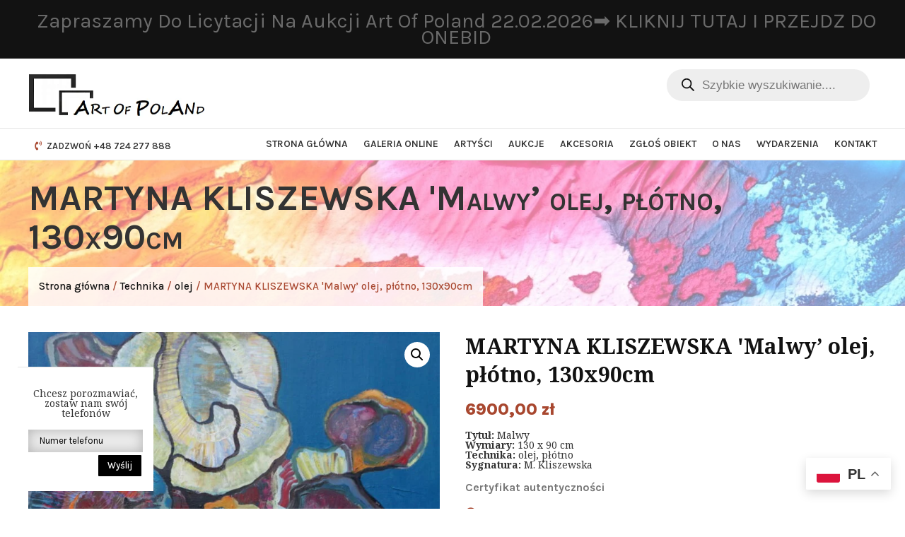

--- FILE ---
content_type: text/css
request_url: https://artofpoland.pl/wp-content/themes/diviweddingshop/assets/css/woo.css?ver=4b398da1de678aa248ca0f704ee9f0c6
body_size: 17230
content:
/* -----------------------------------------------------------------------------   
    TABLE OF CONTENT
---------------------------------------------------------
    01. General Class CSS
			Woo Title CSS		
			Pagination CSS
			Woocommerce Breadcrumb CSS
	02. Shop Page CSS
			Shop CSS
			Related Product CSS
			Up Sell Product CSS
			Cross Sell Product CSS
    03. Product Mini CSS
    04. Single Product Page CSS
            Simple Product
            Variable Product
            Notice CSS
            Group Product
            External/Affiliate Product
	05. Cart & Checkout Steps Css 		
    06. Cart Page CSS 
    07. Checkout Page CSS
    08. Thank you Page CSS
    09. My Account Page CSS
	10. External Plugin CSS  
		10.1 Fibo Search CSS 
		10.2 Fly Cart Plugin CSS
		10.3 Yith Wistlist Plugin CSS
		10.4 Yith Quick Popup Plugin CSS
		10.5 Ajax Filter Plugin CSS 
	11. Header Shop Icons CSS	
	12. Shop & Product Page Sidebar CSS
	13. Category CSS

--------------------------------------------------------*/
/* -----------------------------------
    01. General Class CSS
-------------------------------------*/
/* Simple Page Title CSS Start */
.px_page_title,
.et-db #et-boc .et-l .px_page_title {
  position: relative;
  z-index: 10;
/*   box-shadow: 0px 40px 200px -20px rgba(0, 0, 0, 0.3); */
}

.px_page_title::before,
.et-db #et-boc .et-l .px_page_title::before {
    background-image:linear-gradient(180deg, #fff 100%, rgba(255, 255, 255,1) 100%);
 	content: "";
    width: 100%;
    height: 100%;
    position: absolute;
    top: 0;
    left: 0;
    opacity: 0.5;
}

.px_page_title .px_page_title_row,
.et-db #et-boc .et-l .px_page_title .px_page_title_row {
  padding-top: 0;
}

.px_page_title .px_page_title_row .px_page_title_column,
.et-db #et-boc .et-l .px_page_title .px_page_title_row .px_page_title_column {
  display: flex;
  align-items: center;
  justify-content: center;
}

.px_page_title .px_page_title_row .px_page_title_column .px_page_title_btn,
.et-db #et-boc .et-l .px_page_title .px_page_title_row .px_page_title_column .px_page_title_btn {
  color: #fff;
}

.px_page_title .px_page_title_row .px_page_title_column .px_page_title_btn:hover,
.et-db #et-boc .et-l .px_page_title .px_page_title_row .px_page_title_column .px_page_title_btn:hover {
  color: var(--px-color-2);
}

.px_page_title .px_page_title_row .px_page_title_column .px_page_title_btn::before,
.et-db #et-boc .et-l .px_page_title .px_page_title_row .px_page_title_column .px_page_title_btn::before {
  color: #fff !important;
}

/* Simple Page Title CSS End */
/* Product Page Title CSS Start */

.px_product_title_v1,
.et-db #et-boc .et-l .px_product_title_v1 {
  background-color: var(--px-color-1);
}

.px_product_title_v1 .px_product_title_name h1,
.et-db #et-boc .et-l .px_product_title_v1 .px_product_title_name h1 {
  text-align: center;
  font-size: 30px;
  line-height: 1.2;
  font-weight: 600;
  color: #fff;
}

.px_product_title_v1 .px_page_title_row,
.et-db #et-boc .et-l .px_product_title_v1 .px_page_title_row {
  padding-top: 0;
}

.px_product_title_v1 .px_product_breadcrumbs .et_pb_module_inner,
.et-db #et-boc .et-l .px_product_title_v1 .px_product_breadcrumbs .et_pb_module_inner {
  text-align: center;
}

.px_product_title_v1 .px_product_breadcrumbs .woocommerce-breadcrumb,
.et-db #et-boc .et-l .px_product_title_v1 .px_product_breadcrumbs .woocommerce-breadcrumb {
  color: #fff;
  margin-bottom: 0;
}

.px_product_title_v1 .px_product_breadcrumbs .woocommerce-breadcrumb a,
.et-db #et-boc .et-l .px_product_title_v1 .px_product_breadcrumbs .woocommerce-breadcrumb a {
  color: #fff;
  transition: all 0.4s;
}

.px_product_title_v1 .px_product_breadcrumbs .woocommerce-breadcrumb a:hover,
.et-db #et-boc .et-l .px_product_title_v1 .px_product_breadcrumbs .woocommerce-breadcrumb a:hover {
  color: var(--px-color-2);
}

/* Product Page Title CSS End */
/* Pagination Css*/

.woocommerce .woocommerce-pagination ul.page-numbers {
  text-align: center;
  display: inline-flex !important;
  position: relative;
  border: none !important;
}

.woocommerce .woocommerce-pagination ul.page-numbers:before {
  width: 100%;
  height: 2px;
  background: #e8e8e8;
  position: absolute;
  top: 50%;
  left: 0;
  z-index: -1;
  transform: translateY(-50%)
}

.woocommerce .woocommerce-pagination ul.page-numbers li {
  border-right: none !important
}

.woocommerce .woocommerce-pagination ul.page-numbers li a,
.woocommerce .woocommerce-pagination ul.page-numbers li span.current {
  padding: 5px 15px !important;
  margin-right: 15px !important;
  background: #f8f8f8 !important;
  border: 1px solid #e8e8e8 !important;
  border-radius: 0px;
  box-shadow: 0 8px 6px -9px #5b5f5f;
  font-size: 17px !important;
  color: #686c6c !important
}

.woocommerce .woocommerce-pagination ul.page-numbers li:first-child a {
  margin-right: 25px !important
}

.woocommerce .woocommerce-pagination ul.page-numbers li:last-child a,
.woocommerce .woocommerce-pagination ul.page-numbers li:last-child span {
  margin: 0 0 0 15px;
  margin-right: 0 !important
}

.woocommerce .woocommerce-pagination ul.page-numbers li a:hover,
.woocommerce .woocommerce-pagination ul.page-numbers li span.current {
  background: var(--px-color-2) !important;
  border-color: var(--px-color-2) !important;
  color: #fff !important
}

/************Woocommerce Breadcrumb Css Code Start *****************/
.woocommerce .woocommerce-breadcrumb {
  line-height: 1.6666666667;
  font-weight: 500;
  color: var(--px-color-1)
}

.woocommerce .woocommerce-breadcrumb a {
  color: var(--px-color-2);
  font-size: 12px;
}

.woocommerce .woocommerce-breadcrumb a:hover {
  color: var(--px-color-1)
}

.woocommerce .woocommerce-breadcrumb i {
  font-size: 8px;
  color: var(--px-color-2);
  margin: 0 15px
}

.woocommerce .woocommerce-ordering .orderby {
  height: 50px;
  font-size: 14px;
  text-transform: capitalize;
  font-weight: 500;
  margin-bottom: 20px;
  border-radius: 10px;
  background: transparent;
  border: 1px solid #e6e6e6;
}

/************Woocommerce Breadcrumb Css Code End *****************/
/************Woocommerce preloader Css Code Start *****************/
/* Remove spinner on WooCommerce checkout page */
.woocommerce .blockUI.blockOverlay {
  position: relative !important;
  display: none !important;
}

.woocommerce .preloader {
  display: none !important;
}

/************Woocommerce preloader Css Code End *****************/
/* -----------------------------------
      01. General Class CSS End Here
  -------------------------------------*/
/* -----------------------------------
      02. Shop Page CSS Start Here
  -------------------------------------*/
/* Product 2 &3 Col Margin CSS */
@media only screen and (min-width: 981px) {

  .px_wc_product_2col_side_img .woocommerce .products,
  .et-db #et-boc .et-l .px_wc_product_2col_side_img .woocommerce .products,
  .px_wc_product_2col_side_img .woocommerce .products .product:last-child,
  .et-db #et-boc .et-l .px_wc_product_2col_side_img .woocommerce .products .product:last-child,
  .px_wc_product_2col_side_img .woocommerce .products .product:nth-last-child(2),
  .et-db #et-boc .et-l .px_wc_product_2col_side_img .woocommerce .products .product:nth-last-child(2),
  .px_wc_product_3col_side_img .woocommerce .products,
  .et-db #et-boc .et-l .px_wc_product_3col_side_img .woocommerce .products,
  .px_wc_product_3col_side_img .woocommerce .products .product,
  .et-db #et-boc .et-l .px_wc_product_3col_side_img .woocommerce .products .product {}
}

/* Product 2 &3 Col View Side Img CSS */
.px_wc_product_side_img_col {
  position: relative;
}

.px_wc_product_side_img_col::before,
.px_wc_product_side_img_col::after {
  position: absolute;
  top: 15px;
  right: 15px;
  bottom: 15px;
  left: 15px;
  content: '';
  opacity: 0;
  transition: opacity 0.5s, transform 0.5s;
}

.px_wc_product_side_img_col::before {
  border-top: 2px solid #fff;
  border-bottom: 2px solid #fff;
  transform: scale(0, 1);
}

.px_wc_product_side_img_col::after {
  border-right: 2px solid #fff;
  border-left: 2px solid #fff;
  transform: scale(1, 0);
}

.px_wc_product_side_img_col:hover::before,
.px_wc_product_side_img_col:hover::after {
  opacity: 0.75;
  transform: scale(1);
}

/* Shop CSS Start */
.px_wc_product .woocommerce-ordering .orderby {
  background: #fff;
  border: 1px solid #d9d9d9;
  

  padding: 10px;
  transition: all 0.3s ease 0s;
}

.px_wc_product .woocommerce-pagination ul {
  border: 0 !important;
}

.px_wc_product .woocommerce-pagination .page-numbers li {
  border: 0;
  margin: 0px 5px
}

.px_wc_product .woocommerce-pagination .page-numbers li .page-numbers {
  background: var(--px-color-1);
  color: #fff;
  opacity: 0.35;
  padding: 10px 15px;
  font-weight: 700;
  transition: 0.5s;
}

.px_wc_product .woocommerce-pagination .page-numbers li .page-numbers:hover,
.px_wc_product .woocommerce-pagination .page-numbers li .page-numbers.current {
  opacity: 1;
  transition: 0.5s;
}

/* Shop CSS End */
/* Shop & Related & Up Sell & Cross Sell Product CSS Start */
.px_wc_product .woocommerce .woocommerce-result-count,
.px_wc_related_product .related h2,
.px_wc_upsell_product .up-sells h2,
.px_wc_cross_sell_product .cross-sells h2,
.et-db #et-boc .et-l .px_wc_product .woocommerce .woocommerce-result-count,
.et-db #et-boc .et-l .px_wc_related_product .related h2,
.et-db #et-boc .et-l .px_wc_upsell_product .up-sells h2,
.et-db #et-boc .et-l .px_wc_cross_sell_product .cross-sells h2 {
  color: var(--px-color-2);
  font-weight: 600;
  margin-bottom: 20px;	
	text-transform: capitalize;
}

.px_wc_product ul.products li.product,
.px_wc_related_product .related ul.products li.product,
.px_wc_upsell_product .up-sells ul.products li.product,
.px_wc_cross_sell_product .cross-sells ul.products li.product,
.et-db #et-boc .et-l .px_wc_product ul.products li.product,
.et-db #et-boc .et-l .px_wc_related_product .related ul.products li.product,
.et-db #et-boc .et-l .px_wc_upsell_product .up-sells ul.products li.product,
.et-db #et-boc .et-l .px_wc_cross_sell_product .cross-sells ul.products li.product {
  padding-bottom: 10px;
  overflow: hidden;
  background: #fff;
  text-align: center;
  /*   box-shadow: 0px -15px 8px -10px rgba(0, 0, 0, 0.15); */
  transition: 0.5s;
}

.px_wc_product ul.products li.product:hover,
.px_wc_related_product .related ul.products li.product:hover,
.px_wc_upsell_product .up-sells ul.products li.product:hover,
.px_wc_cross_sell_product .cross-sells ul.products li.product:hover,
.et-db #et-boc .et-l .px_wc_product ul.products li.product:hover,
.et-db #et-boc .et-l .px_wc_related_product .related ul.products li.product:hover,
.et-db #et-boc .et-l .px_wc_upsell_product .up-sells ul.products li.product:hover,
.et-db #et-boc .et-l .px_wc_cross_sell_product .cross-sells ul.products li.product:hover {
  box-shadow: 0px 15px 20px -5px rgba(0, 0, 0, 0.15);
  transition: 0.5s;
}

.px_wc_product ul.products li.product:before,
.px_wc_related_product .related ul.products li.product:before,
.px_wc_upsell_product .up-sells ul.products li.product:before,
.px_wc_cross_sell_product .cross-sells ul.products li.product:before,
.et-db #et-boc .et-l .px_wc_product ul.products li.product:before,
.et-db #et-boc .et-l .px_wc_related_product .related ul.products li.product:before,
.et-db #et-boc .et-l .px_wc_upsell_product .up-sells ul.products li.product:before,
.et-db #et-boc .et-l .px_wc_cross_sell_product .cross-sells ul.products li.product:before {
  content: "";
  background: #fff;
  height: 40px;
  width: 100%;
  bottom: -50px;
  left: 0;
  position: absolute;
  z-index: 2;
  border-radius: 0;
  transition: all 0.4s;
}

.px_wc_product ul.products li.product:hover:before,
.px_wc_related_product .related ul.products li.product:hover:before,
.px_wc_upsell_product .up-sells ul.products li.product:hover:before,
.px_wc_cross_sell_product .cross-sells ul.products li.product:hover:before,
.et-db #et-boc .et-l .px_wc_product ul.products li.product:hover:before,
.et-db #et-boc .et-l .px_wc_related_product .related ul.products li.product:hover:before,
.et-db #et-boc .et-l .px_wc_upsell_product .up-sells ul.products li.product:hover:before,
.et-db #et-boc .et-l .px_wc_cross_sell_product .cross-sells ul.products li.product:hover:before {
  bottom: 0;
}

.px_wc_product ul.products li.product .woocommerce-LoopProduct-link .onsale::before,
.px_wc_related_product .related ul.products li.product .woocommerce-LoopProduct-link .onsale::before,
.px_wc_upsell_product .up-sells ul.products li.product .woocommerce-LoopProduct-link .onsale::before,
.px_wc_cross_sell_product .cross-sells ul.products li.product .woocommerce-LoopProduct-link .onsale::before,
.et-db #et-boc .et-l .px_wc_product ul.products li.product .woocommerce-LoopProduct-link .onsale::before,
.et-db #et-boc .et-l .px_wc_related_product .related ul.products li.product .woocommerce-LoopProduct-link .onsale::before,
.et-db #et-boc .et-l .px_wc_upsell_product .up-sells ul.products li.product .woocommerce-LoopProduct-link .onsale::before,
.et-db #et-boc .et-l .px_wc_cross_sell_product .cross-sells ul.products li.product .woocommerce-LoopProduct-link .onsale::before {
  content: "";
  background: #fff;
  height: 8px;
  width: 8px;
  border-radius: 50%;
  position: absolute;
  left: 8px;
  top: 10px;
}

.px_wc_product ul.products li.product .woocommerce-LoopProduct-link .onsale,
.px_wc_related_product .related ul.products li.product .woocommerce-LoopProduct-link .onsale,
.px_wc_upsell_product .up-sells ul.products li.product .woocommerce-LoopProduct-link .onsale,
.px_wc_cross_sell_product .cross-sells ul.products li.product .woocommerce-LoopProduct-link .onsale,
.et-db #et-boc .et-l .px_wc_product ul.products li.product .woocommerce-LoopProduct-link .onsale,
.et-db #et-boc .et-l .px_wc_related_product .related ul.products li.product .woocommerce-LoopProduct-link .onsale,
.et-db #et-boc .et-l .px_wc_upsell_product .up-sells ul.products li.product .woocommerce-LoopProduct-link .onsale,
.et-db #et-boc .et-l .px_wc_cross_sell_product .cross-sells ul.products li.product .woocommerce-LoopProduct-link .onsale {
  font-size: 15px;
  padding: 2px 10px 2px 20px !important;
  background-color: var(--px-color-1) !important;
  z-index: 5;
  clip-path: polygon(20% 0, 100% 0, 100% 100%, 20% 100%, 0 50%);
  border-radius: 2px !important;
  left: auto !important;
  right: 0px !important;
  top: 0px !important;
  transition: 0.5s;
}

.px_wc_product ul.products li.product .woocommerce-LoopProduct-link .onsale:hover,
.px_wc_related_product .related ul.products li.product .woocommerce-LoopProduct-link .onsale:hover,
.px_wc_upsell_product .up-sells ul.products li.product .woocommerce-LoopProduct-link .onsale:hover,
.px_wc_cross_sell_product .cross-sells ul.products li.product .woocommerce-LoopProduct-link .onsale:hover,
.et-db #et-boc .et-l .px_wc_product ul.products li.product .woocommerce-LoopProduct-link .onsale:hover,
.et-db #et-boc .et-l .px_wc_related_product .related ul.products li.product .woocommerce-LoopProduct-link .onsale:hover,
.et-db #et-boc .et-l .px_wc_upsell_product .up-sells ul.products li.product .woocommerce-LoopProduct-link .onsale:hover,
.et-db #et-boc .et-l .px_wc_cross_sell_product .cross-sells ul.products li.product .woocommerce-LoopProduct-link .onsale:hover {
  background-color: var(--px-color-2) !important;
  transition: 0.5s;
}

.px_wc_product ul.products li.product:hover .woocommerce-LoopProduct-link .onsale,
.px_wc_related_product .related ul.products li.product:hover .woocommerce-LoopProduct-link .onsale,
.px_wc_upsell_product .up-sells ul.products li.product:hover .woocommerce-LoopProduct-link .onsale,
.px_wc_cross_sell_product .cross-sells ul.products li.product:hover .woocommerce-LoopProduct-link .onsale,
.et-db #et-boc .et-l .px_wc_product ul.products li.product:hover .woocommerce-LoopProduct-link .onsale,
.et-db #et-boc .et-l .px_wc_related_product .related ul.products li.product:hover .woocommerce-LoopProduct-link .onsale,
.et-db #et-boc .et-l .px_wc_upsell_product .up-sells ul.products li.product:hover .woocommerce-LoopProduct-link .onsale,
.et-db #et-boc .et-l .px_wc_cross_sell_product .cross-sells ul.products li.product:hover .woocommerce-LoopProduct-link .onsale {
  left: auto !important;
  right:-70px !important;
  opacity: 1;
  transition: 0.5s;
}

.px_wc_product ul.products li.product .woocommerce-LoopProduct-link .et_shop_image,
.px_wc_related_product .related ul.products li.product .woocommerce-LoopProduct-link .et_shop_image,
.px_wc_upsell_product .up-sells ul.products li.product .woocommerce-LoopProduct-link .et_shop_image,
.px_wc_cross_sell_product .cross-sells ul.products li.product .woocommerce-LoopProduct-link .et_shop_image,
.et-db #et-boc .et-l .px_wc_product ul.products li.product .woocommerce-LoopProduct-link .et_shop_image,
.et-db #et-boc .et-l .px_wc_related_product .related ul.products li.product .woocommerce-LoopProduct-link .et_shop_image,
.et-db #et-boc .et-l .px_wc_upsell_product .up-sells ul.products li.product .woocommerce-LoopProduct-link .et_shop_image,
.et-db #et-boc .et-l .px_wc_cross_sell_product .cross-sells ul.products li.product .woocommerce-LoopProduct-link .et_shop_image {
  position: relative;
  overflow: hidden;
  transition: 0.5s;
}

.px_wc_product ul.products li.product .woocommerce-LoopProduct-link .et_shop_image::before,
.px_wc_related_product .related ul.products li.product .woocommerce-LoopProduct-link .et_shop_image::before,
.px_wc_upsell_product .up-sells ul.products li.product .woocommerce-LoopProduct-link .et_shop_image::before,
.px_wc_cross_sell_product .cross-sells ul.products li.product .woocommerce-LoopProduct-link .et_shop_image::before,
.et-db #et-boc .et-l .px_wc_product ul.products li.product .woocommerce-LoopProduct-link .et_shop_image::before,
.et-db #et-boc .et-l .px_wc_related_product .related ul.products li.product .woocommerce-LoopProduct-link .et_shop_image::before,
.et-db #et-boc .et-l .px_wc_upsell_product .up-sells ul.products li.product .woocommerce-LoopProduct-link .et_shop_image::before,
.et-db #et-boc .et-l .px_wc_cross_sell_product .cross-sells ul.products li.product .woocommerce-LoopProduct-link .et_shop_image::before,
.px_wc_product ul.products li.product .woocommerce-LoopProduct-link .et_shop_image::after,
.px_wc_related_product .related ul.products li.product .woocommerce-LoopProduct-link .et_shop_image::after,
.px_wc_upsell_product .up-sells ul.products li.product .woocommerce-LoopProduct-link .et_shop_image::after,
.px_wc_cross_sell_product .cross-sells ul.products li.product .woocommerce-LoopProduct-link .et_shop_image::after,
.et-db #et-boc .et-l .px_wc_product ul.products li.product .woocommerce-LoopProduct-link .et_shop_image::after,
.et-db #et-boc .et-l .px_wc_related_product .related ul.products li.product .woocommerce-LoopProduct-link .et_shop_image::after,
.et-db #et-boc .et-l .px_wc_upsell_product .up-sells ul.products li.product .woocommerce-LoopProduct-link .et_shop_image::after,
.et-db #et-boc .et-l .px_wc_cross_sell_product .cross-sells ul.products li.product .woocommerce-LoopProduct-link .et_shop_image::after {
  position: absolute;
  top: 15px;
  right: 15px;
  bottom: 15px;
  left: 15px;
  content: '';
  opacity: 0;
  z-index: 1;
  transition: opacity 0.5s, transform 0.5s;
}

.px_wc_product ul.products li.product .woocommerce-LoopProduct-link .et_shop_image::before,
.px_wc_related_product .related ul.products li.product .woocommerce-LoopProduct-link .et_shop_image::before,
.px_wc_upsell_product .up-sells ul.products li.product .woocommerce-LoopProduct-link .et_shop_image::before,
.px_wc_cross_sell_product .cross-sells ul.products li.product .woocommerce-LoopProduct-link .et_shop_image::before,
.et-db #et-boc .et-l .px_wc_product ul.products li.product .woocommerce-LoopProduct-link .et_shop_image::before,
.et-db #et-boc .et-l .px_wc_related_product .related ul.products li.product .woocommerce-LoopProduct-link .et_shop_image::before,
.et-db #et-boc .et-l .px_wc_upsell_product .up-sells ul.products li.product .woocommerce-LoopProduct-link .et_shop_image::before,
.et-db #et-boc .et-l .px_wc_cross_sell_product .cross-sells ul.products li.product .woocommerce-LoopProduct-link .et_shop_image::before {
  border-top: 2px solid #fff;
  border-bottom: 2px solid #fff;
  transform: scale(0, 1);
}

.px_wc_product ul.products li.product .woocommerce-LoopProduct-link .et_shop_image::after,
.px_wc_related_product .related ul.products li.product .woocommerce-LoopProduct-link .et_shop_image::after,
.px_wc_upsell_product .up-sells ul.products li.product .woocommerce-LoopProduct-link .et_shop_image::after,
.px_wc_cross_sell_product .cross-sells ul.products li.product .woocommerce-LoopProduct-link .et_shop_image::after,
.et-db #et-boc .et-l .px_wc_product ul.products li.product .woocommerce-LoopProduct-link .et_shop_image::after,
.et-db #et-boc .et-l .px_wc_related_product .related ul.products li.product .woocommerce-LoopProduct-link .et_shop_image::after,
.et-db #et-boc .et-l .px_wc_upsell_product .up-sells ul.products li.product .woocommerce-LoopProduct-link .et_shop_image::after,
.et-db #et-boc .et-l .px_wc_cross_sell_product .cross-sells ul.products li.product .woocommerce-LoopProduct-link .et_shop_image::after {
  border-right: 2px solid #fff;
  border-left: 2px solid #fff;
  transform: scale(1, 0);
}

.px_wc_product ul.products li.product:hover .woocommerce-LoopProduct-link .et_shop_image::before,
.px_wc_related_product .related ul.products li.product:hover .woocommerce-LoopProduct-link .et_shop_image::before,
.px_wc_upsell_product .up-sells ul.products li.product:hover .woocommerce-LoopProduct-link .et_shop_image::before,
.px_wc_cross_sell_product .cross-sells ul.products li.product:hover .woocommerce-LoopProduct-link .et_shop_image::before,
.et-db #et-boc .et-l .px_wc_product ul.products li.product:hover .woocommerce-LoopProduct-link .et_shop_image::before,
.et-db #et-boc .et-l .px_wc_related_product .related ul.products li.product:hover .woocommerce-LoopProduct-link .et_shop_image::before,
.et-db #et-boc .et-l .px_wc_upsell_product .up-sells ul.products li.product:hover .woocommerce-LoopProduct-link .et_shop_image::before,
.et-db #et-boc .et-l .px_wc_cross_sell_product .cross-sells ul.products li.product:hover .woocommerce-LoopProduct-link .et_shop_image::before,
.px_wc_product ul.products li.product:hover .woocommerce-LoopProduct-link .et_shop_image::after,
.px_wc_related_product .related ul.products li.product:hover .woocommerce-LoopProduct-link .et_shop_image::after,
.px_wc_upsell_product .up-sells ul.products li.product:hover .woocommerce-LoopProduct-link .et_shop_image::after,
.px_wc_cross_sell_product .cross-sells ul.products li.product:hover .woocommerce-LoopProduct-link .et_shop_image::after,
.et-db #et-boc .et-l .px_wc_product ul.products li.product:hover .woocommerce-LoopProduct-link .et_shop_image::after,
.et-db #et-boc .et-l .px_wc_related_product .related ul.products li.product:hover .woocommerce-LoopProduct-link .et_shop_image::after,
.et-db #et-boc .et-l .px_wc_upsell_product .up-sells ul.products li.product:hover .woocommerce-LoopProduct-link .et_shop_image::after,
.et-db #et-boc .et-l .px_wc_cross_sell_product .cross-sells ul.products li.product:hover .woocommerce-LoopProduct-link .et_shop_image::after {
  opacity: 0.75;
  transform: scale(1);
}


.px_wc_product ul.products li.product .woocommerce-LoopProduct-link .et_shop_image img,
.px_wc_related_product .related ul.products li.product .woocommerce-LoopProduct-link .et_shop_image img,
.px_wc_upsell_product .up-sells ul.products li.product .woocommerce-LoopProduct-link .et_shop_image img,
.px_wc_cross_sell_product .cross-sells ul.products li.product .woocommerce-LoopProduct-link .et_shop_image img,
.et-db #et-boc .et-l .px_wc_product ul.products li.product .woocommerce-LoopProduct-link .et_shop_image img,
.et-db #et-boc .et-l .px_wc_related_product .related ul.products li.product .woocommerce-LoopProduct-link .et_shop_image img,
.et-db #et-boc .et-l .px_wc_upsell_product .up-sells ul.products li.product .woocommerce-LoopProduct-link .et_shop_image img,
.et-db #et-boc .et-l .px_wc_cross_sell_product .cross-sells ul.products li.product .woocommerce-LoopProduct-link .et_shop_image img {
  margin-bottom: 0 !important;
  transition: 0.5s;
}

.px_wc_product ul.products li.product:hover .woocommerce-LoopProduct-link .et_shop_image img,
.px_wc_related_product .related ul.products li.product:hover .woocommerce-LoopProduct-link .et_shop_image img,
.px_wc_upsell_product .up-sells ul.products li.product:hover .woocommerce-LoopProduct-link .et_shop_image img,
.px_wc_cross_sell_product .cross-sells ul.products li.product:hover .woocommerce-LoopProduct-link .et_shop_image img,
.et-db #et-boc .et-l .px_wc_product ul.products li.product:hover .woocommerce-LoopProduct-link .et_shop_image img,
.et-db #et-boc .et-l .px_wc_related_product .related ul.products li.product:hover .woocommerce-LoopProduct-link .et_shop_image img,
.et-db #et-boc .et-l .px_wc_upsell_product .up-sells ul.products li.product:hover .woocommerce-LoopProduct-link .et_shop_image img,
.et-db #et-boc .et-l .px_wc_cross_sell_product .cross-sells ul.products li.product:hover .woocommerce-LoopProduct-link .et_shop_image img {
  transform: scale(1.1);
  transition: 0.5s;
}

.px_wc_product ul.products li.product .woocommerce-LoopProduct-link .et_shop_image .et_overlay,
.px_wc_related_product .related ul.products li.product .woocommerce-LoopProduct-link .et_shop_image .et_overlay,
.px_wc_upsell_product .up-sells ul.products li.product .woocommerce-LoopProduct-link .et_shop_image .et_overlay,
.px_wc_cross_sell_product .cross-sells ul.products li.product .woocommerce-LoopProduct-link .et_shop_image .et_overlay,
.et-db #et-boc .et-l .px_wc_product ul.products li.product .woocommerce-LoopProduct-link .et_shop_image .et_overlay,
.et-db #et-boc .et-l .px_wc_related_product .related ul.products li.product .woocommerce-LoopProduct-link .et_shop_image .et_overlay,
.et-db #et-boc .et-l .px_wc_upsell_product .up-sells ul.products li.product .woocommerce-LoopProduct-link .et_shop_image .et_overlay,
.et-db #et-boc .et-l .px_wc_cross_sell_product .cross-sells ul.products li.product .woocommerce-LoopProduct-link .et_shop_image .et_overlay {
  display: none !important;
}

.px_wc_product ul.products li.product .woocommerce-LoopProduct-link .woocommerce-loop-product__title,
.px_wc_related_product .related ul.products li.product .woocommerce-LoopProduct-link .woocommerce-loop-product__title,
.px_wc_upsell_product .up-sells ul.products li.product .woocommerce-LoopProduct-link .woocommerce-loop-product__title,
.px_wc_cross_sell_product .cross-sells ul.products li.product .woocommerce-LoopProduct-link .woocommerce-loop-product__title,
.et-db #et-boc .et-l .px_wc_product ul.products li.product .woocommerce-LoopProduct-link .woocommerce-loop-product__title,
.et-db #et-boc .et-l .px_wc_related_product .related ul.products li.product .woocommerce-LoopProduct-link .woocommerce-loop-product__title,
.et-db #et-boc .et-l .px_wc_upsell_product .up-sells ul.products li.product .woocommerce-LoopProduct-link .woocommerce-loop-product__title,
.et-db #et-boc .et-l .px_wc_cross_sell_product .cross-sells ul.products li.product .woocommerce-LoopProduct-link .woocommerce-loop-product__title {
  margin-top: 20px;
  color: var(--px-color-2);
  transition: 0.5s;
	font-size: 15px !important;
line-height: 25px;
	padding: 0px 10px;
}

.px_wc_product ul.products li.product .woocommerce-LoopProduct-link .woocommerce-loop-product__title:hover,
.px_wc_related_product .related ul.products li.product .woocommerce-LoopProduct-link .woocommerce-loop-product__title:hover,
.px_wc_upsell_product .up-sells ul.products li.product .woocommerce-LoopProduct-link .woocommerce-loop-product__title:hover,
.px_wc_cross_sell_product .cross-sells ul.products li.product .woocommerce-LoopProduct-link .woocommerce-loop-product__title:hover,
.et-db #et-boc .et-l .px_wc_product ul.products li.product .woocommerce-LoopProduct-link .woocommerce-loop-product__title:hover,
.et-db #et-boc .et-l .px_wc_related_product .related ul.products li.product .woocommerce-LoopProduct-link .woocommerce-loop-product__title:hover,
.et-db #et-boc .et-l .px_wc_upsell_product .up-sells ul.products li.product .woocommerce-LoopProduct-link .woocommerce-loop-product__title:hover,
.et-db #et-boc .et-l .px_wc_cross_sell_product .cross-sells ul.products li.product .woocommerce-LoopProduct-link .woocommerce-loop-product__title:hover {
  color: var(--px-color-1);
  transition: 0.5s;
}

.px_wc_product ul.products li.product .woocommerce-LoopProduct-link .star-rating,
.px_wc_related_product .related ul.products li.product .woocommerce-LoopProduct-link .star-rating,
.px_wc_upsell_product .up-sells ul.products li.product .woocommerce-LoopProduct-link .star-rating,
.px_wc_cross_sell_product .cross-sells ul.products li.product .woocommerce-LoopProduct-link .star-rating,
.et-db #et-boc .et-l .px_wc_product ul.products li.product .woocommerce-LoopProduct-link .star-rating,
.et-db #et-boc .et-l .px_wc_related_product .related ul.products li.product .woocommerce-LoopProduct-link .star-rating,
.et-db #et-boc .et-l .px_wc_upsell_product .up-sells ul.products li.product .woocommerce-LoopProduct-link .star-rating,
.et-db #et-boc .et-l .px_wc_cross_sell_product .cross-sells ul.products li.product .woocommerce-LoopProduct-link .star-rating {
  	margin-left: auto !important;
 	margin-right: auto !important;
	left: 0;
	right: 0;
}

.px_wc_product ul.products li.product .woocommerce-LoopProduct-link .star-rating span::before,
.px_wc_related_product .related ul.products li.product .woocommerce-LoopProduct-link .star-rating span::before,
.px_wc_upsell_product .up-sells ul.products li.product .woocommerce-LoopProduct-link .star-rating span::before,
.px_wc_cross_sell_product .cross-sells ul.products li.product .woocommerce-LoopProduct-link .star-rating span::before,
.et-db #et-boc .et-l .px_wc_product ul.products li.product .woocommerce-LoopProduct-link .star-rating span::before,
.et-db #et-boc .et-l .px_wc_related_product .related ul.products li.product .woocommerce-LoopProduct-link .star-rating span::before,
.et-db #et-boc .et-l .px_wc_upsell_product .up-sells ul.products li.product .woocommerce-LoopProduct-link .star-rating span::before,
.et-db #et-boc .et-l .px_wc_cross_sell_product .cross-sells ul.products li.product .woocommerce-LoopProduct-link .star-rating span::before {
  color:var(--px-color-1) !important;
}

.px_wc_product ul.products li.product .woocommerce-LoopProduct-link .price,
.px_wc_related_product .related ul.products li.product .woocommerce-LoopProduct-link .price,
.px_wc_upsell_product .up-sells ul.products li.product .woocommerce-LoopProduct-link .price,
.px_wc_cross_sell_product .cross-sells ul.products li.product .woocommerce-LoopProduct-link .price,
.et-db #et-boc .et-l .px_wc_product ul.products li.product .woocommerce-LoopProduct-link .price,
.et-db #et-boc .et-l .px_wc_related_product .related ul.products li.product .woocommerce-LoopProduct-link .price,
.et-db #et-boc .et-l .px_wc_upsell_product .up-sells ul.products li.product .woocommerce-LoopProduct-link .price,
.et-db #et-boc .et-l .px_wc_cross_sell_product .cross-sells ul.products li.product .woocommerce-LoopProduct-link .price {
  color: var(--px-color-1) !important;
}

.px_wc_product ul.products li.product .woocommerce-LoopProduct-link .price del,
.px_wc_related_product .related ul.products li.product .woocommerce-LoopProduct-link .price del,
.px_wc_upsell_product .up-sells ul.products li.product .woocommerce-LoopProduct-link .price del,
.px_wc_cross_sell_product .cross-sells ul.products li.product .woocommerce-LoopProduct-link .price del,
.et-db #et-boc .et-l .px_wc_product ul.products li.product .woocommerce-LoopProduct-link .price del,
.et-db #et-boc .et-l .px_wc_related_product .related ul.products li.product .woocommerce-LoopProduct-link .price del,
.et-db #et-boc .et-l .px_wc_upsell_product .up-sells ul.products li.product .woocommerce-LoopProduct-link .price del,
.et-db #et-boc .et-l .px_wc_cross_sell_product .cross-sells ul.products li.product .woocommerce-LoopProduct-link .price del {
  color: var(--px-color-1) !important;
}

.px_wc_product ul.products li.product .woocommerce-LoopProduct-link .price .woocommerce-Price-amount,
.px_wc_related_product .related ul.products li.product .woocommerce-LoopProduct-link .price .woocommerce-Price-amount,
.px_wc_upsell_product .up-sells ul.products li.product .woocommerce-LoopProduct-link .price .woocommerce-Price-amount,
.px_wc_cross_sell_product .cross-sells ul.products li.product .woocommerce-LoopProduct-link .price .woocommerce-Price-amount,
.et-db #et-boc .et-l .px_wc_product ul.products li.product .woocommerce-LoopProduct-link .price .woocommerce-Price-amount,
.et-db #et-boc .et-l .px_wc_related_product .related ul.products li.product .woocommerce-LoopProduct-link .price .woocommerce-Price-amount,
.et-db #et-boc .et-l .px_wc_upsell_product .up-sells ul.products li.product .woocommerce-LoopProduct-link .price .woocommerce-Price-amount,
.et-db #et-boc .et-l .px_wc_cross_sell_product .cross-sells ul.products li.product .woocommerce-LoopProduct-link .price .woocommerce-Price-amount {
  color: var(--px-color-1) !important;
  font-size: 18px;
  font-weight: 600;
}

.px_wc_product ul.products li.product .button,
.px_wc_related_product .related ul.products li.product .button,
.px_wc_upsell_product .up-sells ul.products li.product .button,
.px_wc_cross_sell_product .cross-sells ul.products li.product .button,
.et-db #et-boc .et-l .px_wc_product ul.products li.product .button,
.et-db #et-boc .et-l .px_wc_related_product .related ul.products li.product .button,
.et-db #et-boc .et-l .px_wc_upsell_product .up-sells ul.products li.product .button,
.et-db #et-boc .et-l .px_wc_cross_sell_product .cross-sells ul.products li.product .button,
.px_wc_product ul.products li.product .tinvwl_add_to_wishlist_button,
.px_wc_related_product .related ul.products li.product .tinvwl_add_to_wishlist_button,
.px_wc_upsell_product .up-sells ul.products li.product .tinvwl_add_to_wishlist_button,
.px_wc_cross_sell_product .cross-sells ul.products li.product .tinvwl_add_to_wishlist_button,
.et-db #et-boc .et-l .px_wc_product ul.products li.product .tinvwl_add_to_wishlist_button,
.et-db #et-boc .et-l .px_wc_related_product .related ul.products li.product .tinvwl_add_to_wishlist_button,
.et-db #et-boc .et-l .px_wc_upsell_product .up-sells ul.products li.product .tinvwl_add_to_wishlist_button,
.et-db #et-boc .et-l .px_wc_cross_sell_product .cross-sells ul.products li.product .tinvwl_add_to_wishlist_button {
  z-index: 9;
  border: none !important;
  overflow: hidden;
  font-size: 0;
  height: 40px;
  width: 40px;
  margin-top: 0;
  border-radius: 0;
  background-color: #fff !important;
  transition: all 0.4s;
  z-index: 9 !important;
  position: absolute;
  bottom: -50px;
  left: 10px;
  right: 10px;
  margin: auto;
  opacity: 0;
  visibility: hidden;
}


.px_wc_product ul.products li.product .button::after,
.px_wc_related_product .related ul.products li.product .button::after,
.px_wc_upsell_product .up-sells ul.products li.product .button::after,
.px_wc_cross_sell_product .cross-sells ul.products li.product .button::after,
.et-db #et-boc .et-l .px_wc_product ul.products li.product .button::after,
.et-db #et-boc .et-l .px_wc_related_product .related ul.products li.product .button::after,
.et-db #et-boc .et-l .px_wc_upsell_product .up-sells ul.products li.product .button::after,
.et-db #et-boc .et-l .px_wc_cross_sell_product .cross-sells ul.products li.product .button::after,
.px_wc_product ul.products li.product .tinvwl_add_to_wishlist_button::before,
.px_wc_related_product .related ul.products li.product .tinvwl_add_to_wishlist_button::before,
.px_wc_upsell_product .up-sells ul.products li.product .tinvwl_add_to_wishlist_button::before,
.px_wc_cross_sell_product .cross-sells ul.products li.product .tinvwl_add_to_wishlist_button::before,
.et-db #et-boc .et-l .px_wc_product ul.products li.product .tinvwl_add_to_wishlist_button::before,
.et-db #et-boc .et-l .px_wc_related_product .related ul.products li.product .tinvwl_add_to_wishlist_button::before,
.et-db #et-boc .et-l .px_wc_upsell_product .up-sells ul.products li.product .tinvwl_add_to_wishlist_button::before,
.et-db #et-boc .et-l .px_wc_cross_sell_product .cross-sells ul.products li.product .tinvwl_add_to_wishlist_button::before {
  height: inherit;
  width: inherit;
  opacity: 1;
  left: 0;
  top: 0 !important;
  margin: 0;
  color: var(--px-color-2);
  display: flex;
  transform: none !important;
  justify-content: center;
  align-items: center;
  transition: 0.5s;
}

.px_wc_product ul.products li.product .button:hover::after,
.px_wc_related_product .related ul.products li.product .button:hover::after,
.px_wc_upsell_product .up-sells ul.products li.product .button:hover::after,
.px_wc_cross_sell_product .cross-sells ul.products li.product .button:hover::after,
.et-db #et-boc .et-l .px_wc_product ul.products li.product .button:hover::after,
.et-db #et-boc .et-l .px_wc_related_product .related ul.products li.product .button:hover::after,
.et-db #et-boc .et-l .px_wc_upsell_product .up-sells ul.products li.product .button:hover::after,
.et-db #et-boc .et-l .px_wc_cross_sell_product .cross-sells ul.products li.product .button:hover::after,
.px_wc_product ul.products li.product .tinvwl_add_to_wishlist_button:hover::before,
.px_wc_related_product .related ul.products li.product .tinvwl_add_to_wishlist_button:hover::before,
.px_wc_upsell_product .up-sells ul.products li.product .tinvwl_add_to_wishlist_button:hover::before,
.px_wc_cross_sell_product .cross-sells ul.products li.product .tinvwl_add_to_wishlist_button:hover::before,
.et-db #et-boc .et-l .px_wc_product ul.products li.product .tinvwl_add_to_wishlist_button:hover::before,
.et-db #et-boc .et-l .px_wc_related_product .related ul.products li.product .tinvwl_add_to_wishlist_button:hover::before,
.et-db #et-boc .et-l .px_wc_upsell_product .up-sells ul.products li.product .tinvwl_add_to_wishlist_button:hover::before,
.et-db #et-boc .et-l .px_wc_cross_sell_product .cross-sells ul.products li.product .tinvwl_add_to_wishlist_button:hover::before {
  color: var(--px-color-1);
  transition: 0.5s;
}

.px_wc_product ul.products li.product:hover .button,
.px_wc_related_product .related ul.products li.product:hover .button,
.px_wc_upsell_product .up-sells ul.products li.product:hover .button,
.px_wc_cross_sell_product .cross-sells ul.products li.product:hover .button,
.et-db #et-boc .et-l .px_wc_product ul.products li.product:hover .button,
.et-db #et-boc .et-l .px_wc_related_product .related ul.products li.product:hover .button,
.et-db #et-boc .et-l .px_wc_upsell_product .up-sells ul.products li.product:hover .button,
.et-db #et-boc .et-l .px_wc_cross_sell_product .cross-sells ul.products li.product:hover .button,
.px_wc_product ul.products li.product:hover .tinvwl_add_to_wishlist_button,
.px_wc_related_product .related ul.products li.product:hover .tinvwl_add_to_wishlist_button,
.px_wc_upsell_product .up-sells ul.products li.product:hover .tinvwl_add_to_wishlist_button,
.px_wc_cross_sell_product .cross-sells ul.products li.product:hover .tinvwl_add_to_wishlist_button,
.et-db #et-boc .et-l .px_wc_product ul.products li.product:hover .tinvwl_add_to_wishlist_button,
.et-db #et-boc .et-l .px_wc_related_product .related ul.products li.product:hover .tinvwl_add_to_wishlist_button,
.et-db #et-boc .et-l .px_wc_upsell_product .up-sells ul.products li.product:hover .tinvwl_add_to_wishlist_button,
.et-db #et-boc .et-l .px_wc_cross_sell_product .cross-sells ul.products li.product:hover .tinvwl_add_to_wishlist_button {
  bottom: 0px;
  opacity: 1;
  visibility: visible;
  transition-delay: 0.4s;
}

.px_wc_product ul.products li.product .button.yith-wcqv-button,
.px_wc_related_product .related ul.products li.product .button.yith-wcqv-button,
.px_wc_upsell_product .up-sells ul.products li.product .button.yith-wcqv-button,
.px_wc_cross_sell_product .cross-sells ul.products li.product .button.yith-wcqv-button,
.et-db #et-boc .et-l .px_wc_product ul.products li.product .button.yith-wcqv-button,
.et-db #et-boc .et-l .px_wc_related_product .related ul.products li.product .button.yith-wcqv-button,
.et-db #et-boc .et-l .px_wc_upsell_product .up-sells ul.products li.product .button.yith-wcqv-button,
.et-db #et-boc .et-l .px_wc_cross_sell_product .cross-sells ul.products li.product .button.yith-wcqv-button {
  left: auto;
  right: 10px;
}

.px_wc_product ul.products li.product .tinvwl_add_to_wishlist_button,
.px_wc_related_product .related ul.products li.product .tinvwl_add_to_wishlist_button,
.px_wc_upsell_product .up-sells ul.products li.product .tinvwl_add_to_wishlist_button,
.px_wc_cross_sell_product .cross-sells ul.products li.product .tinvwl_add_to_wishlist_button,
.et-db #et-boc .et-l .px_wc_product ul.products li.product .tinvwl_add_to_wishlist_button,
.et-db #et-boc .et-l .px_wc_related_product .related ul.products li.product .tinvwl_add_to_wishlist_button,
.et-db #et-boc .et-l .px_wc_upsell_product .up-sells ul.products li.product .tinvwl_add_to_wishlist_button,
.et-db #et-boc .et-l .px_wc_cross_sell_product .cross-sells ul.products li.product .tinvwl_add_to_wishlist_button {
  right: auto;
  left: 10px;
}

.px_wc_product ul.products li.product .tinvwl_add_to_wishlist_button::after,
.px_wc_related_product .related ul.products li.product .tinvwl_add_to_wishlist_button::after,
.px_wc_upsell_product .up-sells ul.products li.product .tinvwl_add_to_wishlist_button::after,
.px_wc_cross_sell_product .cross-sells ul.products li.product .tinvwl_add_to_wishlist_button::after,
.et-db #et-boc .et-l .px_wc_product ul.products li.product .tinvwl_add_to_wishlist_button::after,
.et-db #et-boc .et-l .px_wc_related_product .related ul.products li.product .tinvwl_add_to_wishlist_button::after,
.et-db #et-boc .et-l .px_wc_upsell_product .up-sells ul.products li.product .tinvwl_add_to_wishlist_button::after,
.et-db #et-boc .et-l .px_wc_cross_sell_product .cross-sells ul.products li.product .tinvwl_add_to_wishlist_button::after {
  display: none !important;
}

.px_wc_product ul.products li.product .button::after,
.px_wc_related_product .related ul.products li.product .button::after,
.px_wc_upsell_product .up-sells ul.products li.product .button::after,
.px_wc_cross_sell_product .cross-sells ul.products li.product .button::after,
.et-db #et-boc .et-l .px_wc_product ul.products li.product .button::after,
.et-db #et-boc .et-l .px_wc_related_product .related ul.products li.product .button::after,
.et-db #et-boc .et-l .px_wc_upsell_product .up-sells ul.products li.product .button::after,
.et-db #et-boc .et-l .px_wc_cross_sell_product .cross-sells ul.products li.product .button::after {
  content: "\e015";
  font-size: 20px;
}

.px_wc_product ul.products li.product .button.yith-wcqv-button::after,
.px_wc_related_product .related ul.products li.product .button.yith-wcqv-button::after,
.px_wc_upsell_product .up-sells ul.products li.product .button.yith-wcqv-button::after,
.px_wc_cross_sell_product .cross-sells ul.products li.product .button.yith-wcqv-button::after,
.et-db #et-boc .et-l .px_wc_product ul.products li.product .button.yith-wcqv-button::after,
.et-db #et-boc .et-l .px_wc_related_product .related ul.products li.product .button.yith-wcqv-button::after,
.et-db #et-boc .et-l .px_wc_upsell_product .up-sells ul.products li.product .button.yith-wcqv-button::after,
.et-db #et-boc .et-l .px_wc_cross_sell_product .cross-sells ul.products li.product .button.yith-wcqv-button::after {
  content: "\55";
}

.px_wc_product ul.products li.product .added_to_cart,
.px_wc_related_product .related ul.products li.product .added_to_cart,
.px_wc_upsell_product .up-sells ul.products li.product .added_to_cart,
.px_wc_cross_sell_product .cross-sells ul.products li.product .added_to_cart,
.et-db #et-boc .et-l .px_wc_product ul.products li.product .added_to_cart,
.et-db #et-boc .et-l .px_wc_related_product .related ul.products li.product .added_to_cart,
.et-db #et-boc .et-l .px_wc_upsell_product .up-sells ul.products li.product .added_to_cart,
.et-db #et-boc .et-l .px_wc_cross_sell_product .cross-sells ul.products li.product .added_to_cart {
  position: absolute;
  top: 10px;
  left: 10px;
  bottom: auto;
  z-index: 9;
  background: var(--px-color-2);
  padding: 4px 10px;
  color: #fff;
  overflow: hidden;
  transition: all 1s ease 0s !important;
}

.px_wc_product ul.products li.product .added_to_cart::after,
.px_wc_related_product .related ul.products li.product .added_to_cart::after,
.px_wc_upsell_product .up-sells ul.products li.product .added_to_cart::after,
.px_wc_cross_sell_product .cross-sells ul.products li.product .added_to_cart::after,
.et-db #et-boc .et-l .px_wc_product ul.products li.product .added_to_cart::after,
.et-db #et-boc .et-l .px_wc_related_product .related ul.products li.product .added_to_cart::after,
.et-db #et-boc .et-l .px_wc_upsell_product .up-sells ul.products li.product .added_to_cart::after,
.et-db #et-boc .et-l .px_wc_cross_sell_product .cross-sells ul.products li.product .added_to_cart::after {
  content: "";
  background: var(--px-color-1);
  width: 20px;
  height: 20px;
  border-radius: 50%;
  transform: translate(-50%, -50%);
  position: absolute;
  left: 50%;
  top: -50%;
  z-index: -1;
  opacity: 1 !important;
  margin: 0 !important;
  transition: top .5s ease-in .5s, width .5s ease-out, height .5s ease-out !important;
}

.px_wc_product ul.products li.product .added_to_cart:hover::after,
.px_wc_related_product .related ul.products li.product .added_to_cart:hover::after,
.px_wc_upsell_product .up-sells ul.products li.product .added_to_cart:hover::after,
.px_wc_cross_sell_product .cross-sells ul.products li.product .added_to_cart:hover::after,
.et-db #et-boc .et-l .px_wc_product ul.products li.product .added_to_cart:hover::after,
.et-db #et-boc .et-l .px_wc_related_product .related ul.products li.product .added_to_cart:hover::after,
.et-db #et-boc .et-l .px_wc_upsell_product .up-sells ul.products li.product .added_to_cart:hover::after,
.et-db #et-boc .et-l .px_wc_cross_sell_product .cross-sells ul.products li.product .added_to_cart:hover::after {
  width: 500px;
  height: 500px;
  top: 50%;
  transition: top .5s ease-in, width .5s ease-out .5s, height .5s ease-out .5s !important;
}

@media only screen and (min-width:577px) and (max-width: 980px) {

  .px_wc_product ul.products li.product:nth-child(n),
  .px_wc_related_product .related ul.products li.product:nth-child(n),
  .px_wc_upsell_product .up-sells ul.products li.product:nth-child(n),
  .px_wc_cross_sell_product .cross-sells ul.products li.product:nth-child(n),
  .et-db #et-boc .et-l .px_wc_product ul.products li.product:nth-child(n),
  .et-db #et-boc .et-l .px_wc_related_product .related ul.products li.product:nth-child(n),
  .et-db #et-boc .et-l .px_wc_upsell_product .up-sells ul.products li.product:nth-child(n),
  .et-db #et-boc .et-l .px_wc_cross_sell_product .cross-sells ul.products li.product:nth-child(n) {
    margin-bottom: 4% !important;
  }
}

@media only screen and (max-width: 576px) {

  .px_wc_product ul.products li.product,
  .px_wc_related_product .related ul.products li.product,
  .px_wc_upsell_product .up-sells ul.products li.product,
  .px_wc_cross_sell_product .cross-sells ul.products li.product,
  .et-db #et-boc .et-l .px_wc_product ul.products li.product,
  .et-db #et-boc .et-l .px_wc_related_product .related ul.products li.product,
  .et-db #et-boc .et-l .px_wc_upsell_product .up-sells ul.products li.product,
  .et-db #et-boc .et-l .px_wc_cross_sell_product .cross-sells ul.products li.product {
    width: 100% !important;
  }
}

/* Shop & Related & Up Sell & Cross Sell Product CSS End */
/* Shop Mini CSS Start */

/* Shop Mini CSS End */
/* Shop & Related & Up Sell & Cross Sell Mini Product CSS Start */


@media only screen and (max-width: 980px) {

  .et-db #et-boc .et-l .px_wc_product_mini ul.products li.product,
  .et-db #et-boc .et-l .px_wc_related_product_mini .related ul.products li.product,
  .et-db #et-boc .et-l .px_wc_upsell_product_mini .up-sells ul.products li.product,
  .et-db #et-boc .et-l .px_wc_cross_sell_product_mini .cross-sells ul.products li.product {
    margin-bottom: 4% !important;
  }
}

@media only screen and (max-width: 600px) {

  .px_wc_product_mini ul.products li.product .woocommerce-LoopProduct-link .woocommerce-loop-product__title,
  .px_wc_related_product_mini .related ul.products li.product .woocommerce-LoopProduct-link .woocommerce-loop-product__title,
  .px_wc_upsell_product_mini .up-sells ul.products li.product .woocommerce-LoopProduct-link .woocommerce-loop-product__title,
  .px_wc_cross_sell_product_mini .cross-sells ul.products li.product .woocommerce-LoopProduct-link .woocommerce-loop-product__title {
    width: 100%;
    padding-top: 10px;
  }
}

/* -----------------------------------
      02. Shop Page CSS End Here
  -------------------------------------*/
/* -----------------------------------
      03. Product Mini CSS Start Here
  -------------------------------------*/
/* Product Mini V1 CSS Start */
/* Shop Mini CSS Start */
/* Shop & Related & Up Sell & Cross Sell Mini Product CSS Start */
.px_wc_product_mini ul.products li.product,
.px_wc_related_product_mini .related ul.products li.product,
.px_wc_upsell_product_mini .up-sells ul.products li.product,
.px_wc_cross_sell_product_mini .cross-sells ul.products li.product {
  border: 1px solid #e5e5e5;
  border-radius: 5px;
  padding: 5px;
}

.px_wc_product_mini ul.products li.product .woocommerce-LoopProduct-link .et_shop_image img,
.px_wc_related_product_mini .related ul.products li.product .woocommerce-LoopProduct-link .et_shop_image img,
.px_wc_upsell_product_mini .up-sells ul.products li.product .woocommerce-LoopProduct-link .et_shop_image img,
.px_wc_cross_sell_product_mini .cross-sells ul.products li.product .woocommerce-LoopProduct-link .et_shop_image img {
  float: left;
  height: 90px;
  width: 90px;
  margin-bottom: 0px !important;
  margin-right: 10px !important;
  border-radius: 5px;
  transition: 0.4s;
}

.px_wc_product_mini ul.products li.product:hover .woocommerce-LoopProduct-link .et_shop_image img,
.px_wc_related_product_mini .related ul.products li.product:hover .woocommerce-LoopProduct-link .et_shop_image img,
.px_wc_upsell_product_mini .up-sells ul.products li.product:hover .woocommerce-LoopProduct-link .et_shop_image img,
.px_wc_cross_sell_product_mini .cross-sells ul.products li.product:hover .woocommerce-LoopProduct-link .et_shop_image img {
  filter: grayscale(1);
}

.px_wc_product_mini ul.products li.product .woocommerce-LoopProduct-link .woocommerce-loop-product__title,
.px_wc_related_product_mini .related ul.products li.product .woocommerce-LoopProduct-link .woocommerce-loop-product__title,
.px_wc_upsell_product_mini .up-sells ul.products li.product .woocommerce-LoopProduct-link .woocommerce-loop-product__title,
.px_wc_cross_sell_product_mini .cross-sells ul.products li.product .woocommerce-LoopProduct-link .woocommerce-loop-product__title {
  color: #202020;
  transition: all 0.4s;
}

.px_wc_product_mini ul.products li.product .woocommerce-LoopProduct-link .woocommerce-loop-product__title:hover,
.px_wc_related_product_mini .related ul.products li.product .woocommerce-LoopProduct-link .woocommerce-loop-product__title:hover,
.px_wc_upsell_product_mini .up-sells ul.products li.product .woocommerce-LoopProduct-link .woocommerce-loop-product__title:hover,
.px_wc_cross_sell_product_mini .cross-sells ul.products li.product .woocommerce-LoopProduct-link .woocommerce-loop-product__title:hover {
  color: var(--px-color-1);
}

.px_wc_product_mini ul.products li.product .woocommerce-LoopProduct-link .star-rating span::before,
.px_wc_related_product_mini .related ul.products li.product .woocommerce-LoopProduct-link .star-rating span::before,
.px_wc_upsell_product_mini .up-sells ul.products li.product .woocommerce-LoopProduct-link .star-rating span::before,
.px_wc_cross_sell_product_mini .cross-sells ul.products li.product .woocommerce-LoopProduct-link .star-rating span::before {
  color: var(--px-color-1) !important;
}

.px_wc_product_mini ul.products li.product .button,
.px_wc_related_product_mini .related ul.products li.product .button,
.px_wc_upsell_product_mini .up-sells ul.products li.product .button,
.px_wc_cross_sell_product_mini .cross-sells ul.products li.product .button {
  position: absolute;
  margin: 0;
  bottom: 5px;
  right: 5px;
  height: 40px;
  width: 40px;
  overflow: hidden;
  color: #fff !important;
  font-size: 0px;
  background-color: var(--px-color-1) !important;
  border: none !important;
  border-radius: 5px !important;
  z-index: 2;
  transition: all 0.4s;
}

.px_wc_product_mini ul.products li.product .button:before,
.px_wc_related_product_mini .related ul.products li.product .button:before,
.px_wc_upsell_product_mini .up-sells ul.products li.product .button:before,
.px_wc_cross_sell_product_mini .cross-sells ul.products li.product .button:before {
  content: "";
  position: absolute;
  display: block !important;
  top: 0;
  left: 0;
  right: 0;
  bottom: 0;
  opacity: 1;
  background: var(--px-color-2);
  transform: scaleY(0);
  transform-origin: 50% 100%;
  transition: transform 0.3s ease-out;
  z-index: -1;
}

.px_wc_product_mini ul.products li.product .button:hover:before,
.px_wc_related_product_mini .related ul.products li.product .button:hover:before,
.px_wc_upsell_product_mini .up-sells ul.products li.product .button:hover:before,
.px_wc_cross_sell_product_mini .cross-sells ul.products li.product .button:hover:before {
  transform: scaleY(1);
}

.px_wc_product_mini ul.products li.product .button:after,
.px_wc_related_product_mini .related ul.products li.product .button:after,
.px_wc_upsell_product_mini .up-sells ul.products li.product .button:after,
.px_wc_cross_sell_product_mini .cross-sells ul.products li.product .button:after {
  content: "\e015";
  font-size: 14px;
  margin: 0;
  top: 0;
  left: 0;
  opacity: 1;
  height: 100%;
  width: 100%;
  display: flex;
  align-items: center;
  justify-content: center;
  transform: none !important;
}

.px_wc_product_mini ul.products li.product .added_to_cart,
.px_wc_related_product_mini .related ul.products li.product .added_to_cart,
.px_wc_upsell_product_mini .up-sells ul.products li.product .added_to_cart,
.px_wc_cross_sell_product_mini .cross-sells ul.products li.product .added_to_cart {
  padding: 0px 0px 0px 10px;
  color: #202020;
}

.px_wc_product_mini ul.products li.product .button.yith-wcqv-button,
.px_wc_related_product_mini .related ul.products li.product .button.yith-wcqv-button,
.px_wc_upsell_product_mini .up-sells ul.products li.product .button.yith-wcqv-button,
.px_wc_cross_sell_product_mini .cross-sells ul.products li.product .button.yith-wcqv-button,
.px_wc_product_mini ul.products li.product .tinv-wraper,
.px_wc_related_product_mini .related ul.products li.product .tinv-wraper,
.px_wc_upsell_product_mini .up-sells ul.products li.product .tinv-wraper,
.px_wc_cross_sell_product_mini .cross-sells ul.products li.product .tinv-wraper {
  display: none !important;
}

@media only screen and (max-width: 980px) {

  .et-db #et-boc .et-l .px_wc_product_mini ul.products li.product,
  .et-db #et-boc .et-l .px_wc_related_product_mini .related ul.products li.product,
  .et-db #et-boc .et-l .px_wc_upsell_product_mini .up-sells ul.products li.product,
  .et-db #et-boc .et-l .px_wc_cross_sell_product_mini .cross-sells ul.products li.product {
    margin-bottom: 4% !important;
  }
}

@media only screen and (max-width: 600px) {

  .px_wc_product_mini ul.products li.product .woocommerce-LoopProduct-link .woocommerce-loop-product__title,
  .px_wc_related_product_mini .related ul.products li.product .woocommerce-LoopProduct-link .woocommerce-loop-product__title,
  .px_wc_upsell_product_mini .up-sells ul.products li.product .woocommerce-LoopProduct-link .woocommerce-loop-product__title,
  .px_wc_cross_sell_product_mini .cross-sells ul.products li.product .woocommerce-LoopProduct-link .woocommerce-loop-product__title {
    width: 100%;
    padding-top: 10px;
  }
}

/* Product Mini V1 CSS End */
/* -----------------------------------
    03. Product Mini CSS End Here
  -------------------------------------*/

/* -----------------------------------  
    04. Single Product Page Start Here
  -------------------------------------*/

.px_wc_cart_notice .woocommerce-notices-wrapper .woocommerce-error,
.px_wc_cart_notice .cart-empty,
.et-db #et-boc .et-l .px_wc_cart_notice .woocommerce-notices-wrapper .woocommerce-error,
.et-db #et-boc .et-l .px_wc_cart_notice .cart-empty {
  background-color: var(--px-color-1);
}

.px_wc_cart_notice .woocommerce-notices-wrapper .woocommerce-message,
.et-db #et-boc .et-l .px_wc_cart_notice .woocommerce-notices-wrapper .woocommerce-message {
  background-color: var(--px-color-1);
}

.px_wc_cart_notice .return-to-shop .button,
.et-db #et-boc .et-l .px_wc_cart_notice .return-to-shop .button {
  color: #fff;
  background: var(--px-color-1);
  font-size: 16px;
  font-weight: 600;
  text-transform: capitalize;
  border: none !important;
  border-radius: 0;
  overflow: hidden;
  position: relative;
  z-index: 1;
  padding: 15px 30px !important;
  transition: all 1s ease 0s !important;
}

.px_wc_cart_notice .return-to-shop .button:hover,
.et-db #et-boc .et-l .px_wc_cart_notice .return-to-shop .button:hover {
  color: #fff;
  background: var(--px-color-1) !important;
  transition: all 1s ease 0s !important;
}

.px_wc_cart_notice .return-to-shop .button::after,
.et-db #et-boc .et-l .px_wc_cart_notice .return-to-shop .button::after {
  content: "";
  background: var(--px-color-2);
  width: 20px;
  height: 20px;
  border-radius: 50%;
  transform: translate(-50%, -50%);
  position: absolute;
  left: 50%;
  top: -50%;
  z-index: -1;
  opacity: 1 !important;
  margin: 0 !important;
  transition: top .5s ease-in .5s, width .5s ease-out, height .5s ease-out !important;
}

.px_wc_cart_notice .return-to-shop .button:hover::after,
.et-db #et-boc .et-l .px_wc_cart_notice .return-to-shop .button:hover::after {
  width: 500px;
  height: 500px;
  top: 50%;
  transition: top .5s ease-in, width .5s ease-out .5s, height .5s ease-out .5s !important;
}

.px_wc_cart_notice .woocommerce-notices-wrapper .woocommerce-error li .button,
.px_wc_cart_notice .woocommerce-notices-wrapper .woocommerce-message .button,
.px_wc_cart_notice .return-to-shop .button,
.et-db #et-boc .et-l .px_wc_cart_notice .woocommerce-notices-wrapper .woocommerce-error li .button,
.et-db #et-boc .et-l .px_wc_cart_notice .woocommerce-notices-wrapper .woocommerce-message .button,
.et-db #et-boc .et-l .px_wc_cart_notice .return-to-shop .button {
  font-size: 14px;
  padding: 12px 25px;
  color: #fff;
  background: var(--px-color-2);
  border: none !important;
  border-radius: 0;
  overflow: hidden;
  position: relative;
  z-index: 1;
  transition: all 1s ease 0s !important;
}

.px_wc_cart_notice .woocommerce-notices-wrapper .woocommerce-error li .button:hover,
.px_wc_cart_notice .woocommerce-notices-wrapper .woocommerce-message .button:hover,
.px_wc_cart_notice .return-to-shop .button:hover,
.et-db #et-boc .et-l .px_wc_cart_notice .woocommerce-notices-wrapper .woocommerce-error li .button:hover,
.et-db #et-boc .et-l .px_wc_cart_notice .woocommerce-notices-wrapper .woocommerce-message .button:hover,
.et-db #et-boc .et-l .px_wc_cart_notice .return-to-shop .button:hover {
  color: #fff;
  background: var(--px-color-2) !important;
  transition: all 1s ease 0s !important;
}

.px_wc_cart_notice .woocommerce-notices-wrapper .woocommerce-error li .button::after,
.px_wc_cart_notice .woocommerce-notices-wrapper .woocommerce-message .button::after,
.px_wc_cart_notice .return-to-shop .button::after,
.et-db #et-boc .et-l .px_wc_cart_notice .woocommerce-notices-wrapper .woocommerce-error li .button::after,
.et-db #et-boc .et-l .px_wc_cart_notice .woocommerce-notices-wrapper .woocommerce-message .button::after,
.et-db #et-boc .et-l .px_wc_cart_notice .return-to-shop .button::after {
  content: "";
  background: var(--px-color-1);
  width: 20px;
  height: 20px;
  border-radius: 50%;
  transform: translate(-50%, -50%);
  position: absolute;
  left: 50%;
  top: -50%;
  z-index: -1;
  opacity: 1 !important;
  margin: 0 !important;
  transition: top .5s ease-in .5s, width .5s ease-out, height .5s ease-out !important;
}

.px_wc_cart_notice .woocommerce-notices-wrapper .woocommerce-error li .button:hover::after,
.px_wc_cart_notice .woocommerce-notices-wrapper .woocommerce-message .button:hover::after,
.px_wc_cart_notice .return-to-shop .button:hover::after,
.et-db #et-boc .et-l .px_wc_cart_notice .woocommerce-notices-wrapper .woocommerce-error li .button:hover::after,
.et-db #et-boc .et-l .px_wc_cart_notice .woocommerce-notices-wrapper .woocommerce-message .button:hover::after,
.et-db #et-boc .et-l .px_wc_cart_notice .return-to-shop .button:hover::after {
  width: 500px;
  height: 500px;
  top: 50%;
  transition: top .5s ease-in, width .5s ease-out .5s, height .5s ease-out .5s !important;
}

.px_wc_cart_notice .woocommerce-notices-wrapper .woocommerce-info,
.et-db #et-boc .et-l .px_wc_cart_notice .woocommerce-notices-wrapper .woocommerce-info {
  background-color: var(--px-color-1);
}


/* px_wc_cart_notice CSS End */
/* px_wc_product_img CSS Start */

.px_wc_product_img,
.et-db #et-boc .et-l .px_wc_product_img {
  overflow: hidden;
  position: relative;
}

.px_wc_product_img .et_pb_module_inner .onsale,
.et-db #et-boc .et-l .px_wc_product_img .et_pb_module_inner .onsale {
  font-size: 16px !important;
  padding: 5px 30px 5px 15px !important;
  background-color: var(--px-color-1) !important;
  clip-path: polygon(0% 0%, 75% 0%, 100% 50%, 75% 100%, 0% 100%);
  z-index: 5;
  left: -100px !important;
  transition: 0.5s;
}

.px_wc_product_img .et_pb_module_inner .onsale::before,
.et-db #et-boc .et-l .px_wc_product_img .et_pb_module_inner .onsale::before {
  content: "";
  background: #fff;
  height: 10px;
  width: 10px;
  border-radius: 50%;
  position: absolute;
  right: 12px;
  top: 12px;
}

.px_wc_product_img:hover .et_pb_module_inner .onsale,
.et-db #et-boc .et-l .px_wc_product_img:hover .et_pb_module_inner .onsale {
  left: 0px !important;
  transition: 0.5s;
}

.px_wc_product_img .flex-viewport,
.et-db #et-boc .et-l .px_wc_product_img .flex-viewport {
  overflow: hidden;
  position: relative;
}

.px_wc_product_img .flex-viewport::before,
.et-db #et-boc .et-l .px_wc_product_img .flex-viewport::before {
  content: "";
  background: #000;
  opacity: 0;
  height: 100%;
  width: 100%;
  left: 0;
  top: 0;
  position: absolute;
  z-index: 1;
  transition: 0.5s;
}

.px_wc_product_img .flex-viewport:hover::before,
.et-db #et-boc .et-l .px_wc_product_img .flex-viewport:hover::before {
  opacity: 0.5;
  transition: 0.5s;
}


/* px_wc_product_img CSS End */
/* px_wc_product_title CSS Start */

.px_wc_product_title .et_pb_module_inner h1,
.et-db #et-boc .et-l .px_wc_product_title .et_pb_module_inner h1 {
  color: var(--px-color-2);
	line-height: 40px;
  transition: 0.5s;
}

.px_wc_product_title .et_pb_module_inner h1:hover,
.et-db #et-boc .et-l .px_wc_product_title .et_pb_module_inner h1:hover {
  color: var(--px-color-1);
  transition: 0.5s;
}

/* px_wc_product_title CSS End */
/* px_wc_product_rating CSS Start */
.px_wc_product_rating .woocommerce-product-rating span::before,
.et-db #et-boc .et-l .px_wc_product_rating .woocommerce-product-rating span::before {
  color: #f7bc3d !important;
}

.px_wc_product_rating .woocommerce-product-rating .woocommerce-review-link,
.et-db #et-boc .et-l .px_wc_product_rating .woocommerce-product-rating .woocommerce-review-link {
  color: var(--px-color-2);
  transition: 0.5s;
}

.px_wc_product_rating .woocommerce-product-rating .woocommerce-review-link:hover,
.et-db #et-boc .et-l .px_wc_product_rating .woocommerce-product-rating .woocommerce-review-link:hover {
  color: var(--px-color-1);
  transition: 0.5s;
}

/* px_wc_product_rating CSS End */
/* px_wc_product_price CSS Start */

.px_wc_product_price .price,
.et-db #et-boc .et-l .px_wc_product_price .price {
  color: var(--px-color-1);
  font-weight: 800;
}

/* px_wc_product_price CSS End */
/* px_wc_short_desc CSS Start */

.px_wc_short_desc,
.et-db #et-boc .et-l .px_wc_short_desc {
  font-size: 16px;
  line-height: 30px;
	margin-bottom: 10px;
}

.px_wc_short_desc .et_pb_module_inner,
.et-db #et-boc .et-l .px_wc_short_desc .et_pb_module_inner {}

/* px_wc_short_desc CSS End */
/* px_wc_add_to_cart_info CSS Start */
.px_wc_add_to_cart_info .stock,
.et-db #et-boc .et-l .px_wc_add_to_cart_info .stock {
  position: relative;
  font-size: 15px !important;
  font-weight: 600;
  padding-left: 20px;
}

.px_wc_add_to_cart_info .in-stock,
.et-db #et-boc .et-l .px_wc_add_to_cart_info .in-stock {
  color: var(--px-color-2) !important;
}

.px_wc_add_to_cart_info .out-of-stock,
.et-db #et-boc .et-l .px_wc_add_to_cart_info .out-of-stock {
  color: #ff0000 !important;
  position: relative;
}

.px_wc_add_to_cart_info .stock::before,
.et-db #et-boc .et-l .px_wc_add_to_cart_info .stock::before {
  position: absolute;
  content: "";
  font-family: etmodules;
  left: 0;
}

.px_wc_add_to_cart_info .in-stock::before,
.et-db #et-boc .et-l .px_wc_add_to_cart_info .in-stock::before {
  content: "\52";
  color: var(--px-color-1);
}

.px_wc_add_to_cart_info .out-of-stock::before,
.et-db #et-boc .et-l .px_wc_add_to_cart_info .out-of-stock::before {
  content: "\51";
  color: #ff0000;
  top: -1px;
}

/* Variable product */

.px_wc_add_to_cart_info .variations_form .variations tbody tr th,
.et-db #et-boc .et-l .px_wc_add_to_cart_info .variations_form .variations tbody tr th {
  color: var(--px-color-2);
  font-size: 16px;
}

.px_wc_add_to_cart_info .variations_form .variations tbody tr td span::after,
.et-db #et-boc .et-l .px_wc_add_to_cart_info .variations_form .variations tbody tr td span::after {
display: none;
}

.px_wc_add_to_cart_info .variations_form .variations tbody tr td select,
.et-db #et-boc .et-l .px_wc_add_to_cart_info .variations_form .variations tbody tr td select {
  background: #fff;
  border: 1px solid #d9d9d9;
  padding: 10px;
  position: relative;
  transition: all 0.3s ease 0s;
}

.px_wc_add_to_cart_info .variations_form .variations tbody tr td .reset_variations,
.et-db #et-boc .et-l .px_wc_add_to_cart_info .variations_form .variations tbody tr td .reset_variations {
  color: var(--px-color-1);
  font-size: 16px;
  font-weight: 700;
  transition: 0.5s;
	 margin-top: -35px;
	position: absolute;
	right: 0;
}

.px_wc_add_to_cart_info .variations_form .variations tbody tr td .reset_variations:hover,
.et-db #et-boc .et-l .px_wc_add_to_cart_info .variations_form .variations tbody tr td .reset_variations:hover {
  color: var(--px-color-2);
  transition: 0.5s;
}

.px_wc_add_to_cart_info .single_variation_wrap .woocommerce-variation .woocommerce-variation-description,
.et-db #et-boc .et-l .px_wc_add_to_cart_info .single_variation_wrap .woocommerce-variation .woocommerce-variation-description {
  line-height: 28px;
  color: #828282;
}

.px_wc_add_to_cart_info .single_variation_wrap .woocommerce-variation .woocommerce-variation-price,
.et-db #et-boc .et-l .px_wc_add_to_cart_info .single_variation_wrap .woocommerce-variation .woocommerce-variation-price {
  margin-bottom: 25px;
}

.px_wc_add_to_cart_info .single_variation_wrap .woocommerce-variation .woocommerce-variation-price .price,
.et-db #et-boc .et-l .px_wc_add_to_cart_info .single_variation_wrap .woocommerce-variation .woocommerce-variation-price .price {
  color: var(--px-color-1);
  font-size: 20px;
  font-weight: 800;
}

/* External/Affiliate product */

/* Grouped product */

.px_wc_add_to_cart_info .grouped_form .woocommerce-grouped-product-list,
.et-db #et-boc .et-l .px_wc_add_to_cart_info .grouped_form .woocommerce-grouped-product-list {
  margin-bottom: 25px;
}

.px_wc_add_to_cart_info .grouped_form .woocommerce-grouped-product-list tbody tr td,
.et-db #et-boc .et-l .px_wc_add_to_cart_info .grouped_form .woocommerce-grouped-product-list tbody tr td {
  color: var(--px-color-2);
  font-size: 16px;
  font-weight: 700;
	vertical-align: middle;
}

.px_wc_add_to_cart_info .grouped_form .woocommerce-grouped-product-list tbody tr td del,
.et-db #et-boc .et-l .px_wc_add_to_cart_info .grouped_form .woocommerce-grouped-product-list tbody tr td del {
  opacity: 0.5;
}

.px_wc_add_to_cart_info .grouped_form .woocommerce-grouped-product-list tbody tr td label a,
.et-db #et-boc .et-l .px_wc_add_to_cart_info .grouped_form .woocommerce-grouped-product-list tbody tr td label a {
  color: var(--px-color-1);
  font-size: 16px;
  font-weight: 700;
  transition: 0.5s;
}

.px_wc_add_to_cart_info .grouped_form .woocommerce-grouped-product-list tbody tr td label a:hover,
.et-db #et-boc .et-l .px_wc_add_to_cart_info .grouped_form .woocommerce-grouped-product-list tbody tr td label a:hover {
  color: var(--px-color-2);
  transition: 0.5s;
}

.px_wc_add_to_cart_info .grouped_form .woocommerce-grouped-product-list tbody tr td .woocommerce-Price-amount,
.et-db #et-boc .et-l .px_wc_add_to_cart_info .grouped_form .woocommerce-grouped-product-list tbody tr td .woocommerce-Price-amount {
  color: var(--px-color-2);
  font-size: 16px;
  font-weight: 700;
}

/* Simple product */
.et-db #et-boc .et-l .px_wc_add_to_cart_info.et_pb_wc_add_to_cart .quantity input.qty,
.px_wc_add_to_cart_info .cart .quantity .input-text,
.et-db #et-boc .et-l .et-db #et-boc .et-l .px_wc_add_to_cart_info .cart .quantity .input-text {
  border: 1px solid #ddd !important;
  background: #fff;
  font-size: 16px;
  padding: 10px 8px;
}

.px_wc_add_to_cart_info .cart .single_add_to_cart_button,
.et-db #et-boc .et-l .px_wc_add_to_cart_info .cart .single_add_to_cart_button {
  font-size: 14px;
  padding: 12px 25px;
  color: #fff;
  background: var(--px-color-1);
  border: none !important;
  border-radius: 0;
  overflow: hidden;
  position: relative;
  z-index: 1;
  transition: all 1s ease 0s !important;
	height: 50px;
}

.px_wc_add_to_cart_info .cart .single_add_to_cart_button:hover,
.et-db #et-boc .et-l .px_wc_add_to_cart_info .cart .single_add_to_cart_button:hover {
  color: #fff;
  background: var(--px-color-1) !important;
  transition: all 1s ease 0s !important;
}

.px_wc_add_to_cart_info .cart .single_add_to_cart_button::after,
.et-db #et-boc .et-l .px_wc_add_to_cart_info .cart .single_add_to_cart_button::after {
  content: "";
  background: var(--px-color-2);
  width: 15px;
  height: 15px;
  border-radius: 50%;
  transform: translate(-50%, -50%);
  position: absolute;
  left: 50%;
  top: -50%;
  z-index: -1;
  opacity: 1 !important;
  margin: 0 !important;
  transition: top .5s ease-in .5s, width .5s ease-out, height .5s ease-out !important;
}

.px_wc_add_to_cart_info .cart .single_add_to_cart_button:hover::after,
.et-db #et-boc .et-l .px_wc_add_to_cart_info .cart .single_add_to_cart_button:hover::after {
  width: 300px;
  height: 300px;
  top: 50%;
  transition: top .5s ease-in, width .5s ease-out .5s, height .5s ease-out .5s !important;
}
.px_wc_add_to_cart_info .woocommerce-variation-add-to-cart{display:flex;}
/* px_wc_add_to_cart_info CSS End */
/* px_wc_additional_info CSS Start */


/* px_wc_additional_info CSS End */
/* px_wc_product_meta CSS Srart */

.px_wc_product_meta .product_meta,
.et-db #et-boc .et-l .px_wc_product_meta .product_meta {
  padding-top: 20px;
}

.px_wc_product_meta .product_meta .sku_wrapper,
.px_wc_product_meta .product_meta .posted_in,
.px_wc_product_meta .product_meta .tagged_as,
.et-db #et-boc .et-l .px_wc_product_meta .product_meta .sku_wrapper,
.et-db #et-boc .et-l .px_wc_product_meta .product_meta .posted_in,
.et-db #et-boc .et-l .px_wc_product_meta .product_meta .tagged_as {
  display: block;
  margin-bottom: 10px;
  color: var(--px-color-2);
  font-size: 15px;
  font-weight: 700;
}

.px_wc_product_meta .product_meta .posted_in a[rel="tag"],
.px_wc_product_meta .product_meta .tagged_as a[rel="tag"],
.et-db #et-boc .et-l .px_wc_product_meta .product_meta .posted_in a[rel="tag"],
.et-db #et-boc .et-l .px_wc_product_meta .product_meta .tagged_as a[rel="tag"] {
  color: var(--px-color-1);
  font-weight: 600;
}

/* px_wc_product_meta CSS End */
/* px_wc_product_social CSS Start */

/* px_wc_product_social CSS End */
/* px_wc_product_tabs CSS Start */

.px_wc_product_tabs,
.et-db #et-boc .et-l .px_wc_product_tabs {
  border: 0;
  box-shadow: 0 10px 50px -20px rgba(0, 0, 0, 0.3);
}

.px_wc_product_tabs .et_pb_tabs_controls,
.et-db #et-boc .et-l .px_wc_product_tabs .et_pb_tabs_controls {
  background: transparent;
  padding-top: 0px !important;
}

.px_wc_product_tabs .et_pb_tabs_controls::after,
.et-db #et-boc .et-l .px_wc_product_tabs .et_pb_tabs_controls::after {
  border: 0;
}
.px_wc_product_tabs .et_pb_tab ,
.et-db #et-boc .et-l .px_wc_product_tabs .et_pb_tab  {
 padding: 10px 10px;
}
.px_wc_product_tabs li,
.et-db #et-boc .et-l .px_wc_product_tabs li {
  border: 0;
}

.px_wc_product_tabs li a,
.et-db #et-boc .et-l .px_wc_product_tabs li a {
  color: var(--px-color-2);
  background: #eee;
  font-size: 15px;
  font-weight: 600;
  border: none !important;
  border-radius: 0;
  overflow: hidden;
  position: relative;
  z-index: 1;
  display: inline-block;
  padding: 12px 30px !important;
  margin: 10px;
  transition: all 1s ease 0s !important;
}

.px_wc_product_tabs li.et_pb_tab_active a,
.et-db #et-boc .et-l .px_wc_product_tabs li.et_pb_tab_active a,
.px_wc_product_tabs li a:hover,
.et-db #et-boc .et-l .px_wc_product_tabs li a:hover {
  color: #fff !important;
  background: #eee !important;
  transition: all 1s ease 0s !important;
}

.px_wc_product_tabs li a::after,
.et-db #et-boc .et-l .px_wc_product_tabs li a::after {
  content: "";
  background: var(--px-color-1);
  width: 20px;
  height: 20px;
  border-radius: 50%;
  transform: translate(-50%, -50%);
  position: absolute;
  left: 50%;
  top: -50%;
  z-index: -1;
  opacity: 1 !important;
  margin: 0 !important;
  transition: top .5s ease-in .5s, width .5s ease-out, height .5s ease-out !important;
}

.px_wc_product_tabs li.et_pb_tab_active a::after,
.et-db #et-boc .et-l .px_wc_product_tabs li.et_pb_tab_active a::after,
.px_wc_product_tabs li a:hover::after,
.et-db #et-boc .et-l .px_wc_product_tabs li a:hover::after {
  width: 500px;
  height: 500px;
  top: 50%;
  transition: top .5s ease-in, width .5s ease-out .5s, height .5s ease-out .5s !important;
}

.px_wc_product_tabs .et_pb_all_tabs .et_pb_tab .et_pb_tab_content,
.et-db #et-boc .et-l .px_wc_product_tabs .et_pb_all_tabs .et_pb_tab .et_pb_tab_content {
  font-size: 16px;
  line-height: 30px;
}

/* Tabs Additional Info */
.px_wc_product_tabs .et_pb_all_tabs .et_pb_tab .et_pb_tab_content h2,
.et-db #et-boc .et-l .px_wc_product_tabs .et_pb_all_tabs .et_pb_tab .et_pb_tab_content h2 {
  display: none;
}

.px_wc_product_tabs .et_pb_all_tabs .et_pb_tab .woocommerce-product-attributes tbody tr th,
.et-db #et-boc .et-l .px_wc_product_tabs .et_pb_all_tabs .et_pb_tab .woocommerce-product-attributes tbody tr th {
  color: var(--px-color-2);
}

.px_wc_product_tabs .et_pb_all_tabs .et_pb_tab .woocommerce-product-attributes tbody tr td,
.et-db #et-boc .et-l .px_wc_product_tabs .et_pb_all_tabs .et_pb_tab .woocommerce-product-attributes tbody tr td {
  font-size: 15px;
}


/* Tabs Reviews */
.px_wc_product_tabs .et_pb_all_tabs .et_pb_tab .woocommerce-Reviews #comments,
.et-db #et-boc .et-l .px_wc_product_tabs .et_pb_all_tabs .et_pb_tab .woocommerce-Reviews #comments {
  color: var(--px-color-2);
  font-size: 16px;
  margin-bottom: 20px;
}

.px_wc_product_tabs .et_pb_all_tabs .et_pb_tab .woocommerce-Reviews #comments .woocommerce-Reviews-title,
.et-db #et-boc .et-l .px_wc_product_tabs .et_pb_all_tabs .et_pb_tab .woocommerce-Reviews #comments .woocommerce-Reviews-title {
  font-size: 20px;
  color: var(--px-color-2);
  font-weight: 600;
  padding-bottom: 0;
  margin-bottom: 15px !important;
}

.px_wc_product_tabs .et_pb_all_tabs .et_pb_tab .woocommerce-Reviews #comments .woocommerce-Reviews-title span,
.et-db #et-boc .et-l .px_wc_product_tabs .et_pb_all_tabs .et_pb_tab .woocommerce-Reviews #comments .woocommerce-Reviews-title span {
  color: var(--px-color-1);
  font-weight: 700;
}

.px_wc_product_tabs .et_pb_all_tabs .et_pb_tab .woocommerce-Reviews #review_form_wrapper #review_form .comment-respond .comment-reply-title,
.et-db #et-boc .et-l .px_wc_product_tabs .et_pb_all_tabs .et_pb_tab .woocommerce-Reviews #review_form_wrapper #review_form .comment-respond .comment-reply-title {
  font-size: 16px;
}

.px_wc_product_tabs .et_pb_all_tabs .et_pb_tab .woocommerce-Reviews #review_form_wrapper #review_form .comment-respond .comment-form .stars,
.et-db #et-boc .et-l .px_wc_product_tabs .et_pb_all_tabs .et_pb_tab .woocommerce-Reviews #review_form_wrapper #review_form .comment-respond .comment-form .stars {
  margin-top: 6px;
}

.px_wc_product_tabs .et_pb_all_tabs .et_pb_tab .woocommerce-Reviews #review_form_wrapper #review_form .comment-respond .comment-form .stars span a::before,
.et-db #et-boc .et-l .px_wc_product_tabs .et_pb_all_tabs .et_pb_tab .woocommerce-Reviews #review_form_wrapper #review_form .comment-respond .comment-form .stars span a::before {
  color: #f7bc3d !important;
}

.px_wc_product_tabs .et_pb_all_tabs .et_pb_tab .woocommerce-Reviews #review_form_wrapper #review_form .comment-form-comment textarea,
.et-db #et-boc .et-l .px_wc_product_tabs .et_pb_all_tabs .et_pb_tab .woocommerce-Reviews #review_form_wrapper #review_form .comment-form-comment textarea {
  background: #fff;
  border: 1px solid #d9d9d9;
  

  font-size: 16px;
  color: #666;
  position: relative;
  padding: 20px;
  height: 200px;
  transition: all 0.3s ease 0s;
}

.px_wc_product_tabs .et_pb_all_tabs .et_pb_tab .woocommerce-Reviews #review_form_wrapper #review_form .comment-form-comment textarea:focus,
.et-db #et-boc .et-l .px_wc_product_tabs .et_pb_all_tabs .et_pb_tab .woocommerce-Reviews #review_form_wrapper #review_form .comment-form-comment textarea:focus {
  border: 1px solid var(--px-color-2);
}

.px_wc_product_tabs .et_pb_all_tabs .et_pb_tab .woocommerce-Reviews #review_form_wrapper #review_form .form-submit .submit,
.et-db #et-boc .et-l .px_wc_product_tabs .et_pb_all_tabs .et_pb_tab .woocommerce-Reviews #review_form_wrapper #review_form .form-submit .submit {
  color: #fff;
  background: var(--px-color-1);
  font-size: 16px;
  font-weight: 600;
  text-transform: capitalize;
  letter-spacing: 1px;
  border: none !important;
  border-radius: 0;
  padding: 15px 30px !important;
  transition: all 1s ease 0s !important;
}

.px_wc_product_tabs .et_pb_all_tabs .et_pb_tab .woocommerce-Reviews #review_form_wrapper #review_form .form-submit .submit:hover,
.et-db #et-boc .et-l .px_wc_product_tabs .et_pb_all_tabs .et_pb_tab .woocommerce-Reviews #review_form_wrapper #review_form .form-submit .submit:hover {
  color: #fff;
  background: var(--px-color-2) !important;
  transition: all 1s ease 0s !important;
}

/* px_wc_product_tabs CSS End */
/* px_wc_product_reviews CSS Start */

/* -----------------------------------
      04. Single Product Page End Here
  -------------------------------------*/
/* -----------------------------------
	05. Cart & Checkout Steps Css Start Here
-------------------------------------*/

/**********Cart Setps***********/

/**********Cart Setps***********/
/* icon */
.px_steps .et_pb_main_blurb_image {
  padding: 10px;
  margin-bottom: 10px;
}

.px_steps .et_pb_main_blurb_image .et-pb-icon {
  color: var(--px-color-1) !important;
  background: rgba(255, 255, 255, 0.9);
}

/*Active & Hover Cart Options Css*/

.px_steps.active .et_pb_blurb_content {
  display: contents;
}

.px_steps.active .et_pb_main_blurb_image {
  border-width: 0px;
  background-color: var(--px-color-1) !important;
  transition: ease-out 0.5s;
  border-radius: 99px;
}

.px_steps.active .et_pb_main_blurb_image .et-pb-icon {
  color: #fff !important;
  background: transparent;
}

.px_steps.active .et_pb_main_blurb_image:hover .et-pb-icon {
  color: var(--px-color-1) !important;
}

.px_steps.active .et_pb_main_blurb_image {
  position: relative;
  z-index: 1;
}

.px_steps.active .et_pb_main_blurb_image::before {
  background-color: var(--px-color-2) !important;
  content: "";
  position: absolute;
  left: 0px;
  top: 0px;
  bottom: 0;
  right: 0;
  border-radius: inherit;
  transform: scale(0);
  transition: all 0.3s linear 0s;
  z-index: -1;
  border-radius: 99px;
}

.px_steps.active .et_pb_main_blurb_image:hover:before {
  transform: scale(0.9);
}

/*Not Active Cart Options Css*/
.px_steps.not-active .et_pb_main_blurb_image {
  position: relative;
  z-index: 1;
}

.px_steps.not-active .et_pb_main_blurb_image:hover {
  background-color: var(--px-color-1) !important;
}

.px_steps.not-active .et_pb_main_blurb_image .et-pb-icon {
  background: transparent;
}

.px_steps.not-active .et_pb_main_blurb_image {
  border: 1px solid #e6e6e6;
  border-radius: 99px;
  background: #fff;
}

.px_steps.not-active .et_pb_main_blurb_image .et-pb-icon {
  color: #e6e6e6 !important;
  border-radius: 99px;
}

.px_steps.not-active .et_pb_main_blurb_image::before {
  background-color: var(--px-color-2) !important;
  content: "";
  position: absolute;
  left: 0px;
  top: 0px;
  bottom: 0;
  right: 0;
  border-radius: inherit;
  transform: scale(0);
  transition: all 0.3s linear 0s;
  z-index: -1;
  border-radius: 99px;
}

.px_steps.not-active .et_pb_main_blurb_image:hover:before {
  transform: scale(0.9);
}

.px_steps.active:hover .et_pb_main_blurb_image {
  border: none;
}

/* .px_steps.not-active .et_pb_main_blurb_image {
	border: 1px solid var(--px-color-1);
	border-radius:99px;
	
} */
.px_steps.not-active:hover .et_pb_main_blurb_image .et-pb-icon {
  color: var(--px-color-1) !important;
}

/* -----------------------------------
	05. Cart & Checkout Steps Css End Here
-------------------------------------*/
/* -----------------------------------
    06. Cart Page CSS Start Here
  -------------------------------------*/
/* for table */
.px_cart_products.et_pb_wc_cart_products .woocommerce-cart-form .shop_table th {
  font-size: 18px;
  color: #000;
}

.px_cart_products.et_pb_wc_cart_products .woocommerce-cart-form .shop_table .cart_item td {
  color: #000;
  font-size: 16px;
}

.px_cart_products.et_pb_wc_cart_products .woocommerce-cart-form .shop_table .cart_item .product-thumbnail a img {
  height: 100px;
  width: 100px;
  object-fit: cover;
}

.px_cart_products.et_pb_wc_cart_products .woocommerce-cart-form .shop_table .cart_item .product-name a {
  color: var(--px-color-1);
  font-size: 16px;
  font-weight: 700;
  transition: 0.5s;
}

.px_cart_products.et_pb_wc_cart_products .woocommerce-cart-form .shop_table .cart_item .product-name a:hover {
  color: var(--px-color-2);
  transition: 0.5s;
}

.px_cart_products.et_pb_wc_cart_products .woocommerce-cart-form .shop_table .cart_item .product-price .woocommerce-Price-amount {
  color: var(--px-color-2);
  font-size: 15px;
  font-weight: 600;
}

.px_cart_products.et_pb_wc_cart_products .woocommerce-cart-form .shop_table .cart_item .product-quantity .quantity span {
  color: var(--px-color-2);
  font-size: 15px;
}

.px_cart_products.et_pb_wc_cart_products .woocommerce-cart-form .shop_table .cart_item .product-quantity .quantity input.qty {
  border: 1px solid #eee;
  background: transparent;
  font-size: 16px;
  padding: 16px 8px;
}

.px_cart_products.et_pb_wc_cart_products .woocommerce-cart-form .shop_table .cart_item .product-subtotal .woocommerce-Price-amount {
  color: var(--px-color-2);
  font-size: 16px;
  font-weight: 600;
}

/* coupon */
.px_cart_products.et_pb_wc_cart_products .woocommerce-cart-form .shop_table .actions .coupon .input-text {
  height: 50px;
  background: #fff;
  border: 1px solid #d9d9d9;
  border-radius: 0px;
  font-size: 16px;
  color: #666;
  position: relative;
  margin-right: 5px;
  transition: all 0.3s ease 0s;
}

.px_cart_products.et_pb_wc_cart_products .woocommerce-cart-form .shop_table .actions .coupon .input-text:focus {
  border: 1px solid var(--px-color-2);
}

.px_cart_products.et_pb_wc_cart_products .woocommerce-cart-form .shop_table .actions .coupon .button,
.px_cart_products.et_pb_wc_cart_products .woocommerce-cart-form .shop_table .actions .button {
  font-size: 14px;
  padding: 12px 25px;
  color: #fff;
  background: var(--px-color-1);
  border: none !important;
  border-radius: 0;
  overflow: hidden;
  position: relative;
  z-index: 1;
  transition: all 1s ease 0s !important;
}

.px_cart_products.et_pb_wc_cart_products .woocommerce-cart-form .shop_table .actions .coupon .button:hover,
.px_cart_products.et_pb_wc_cart_products .woocommerce-cart-form .shop_table .actions .button:hover {
  color: #fff;
  background: var(--px-color-1) !important;
  transition: all 1s ease 0s !important;
}

.px_cart_products.et_pb_wc_cart_products .woocommerce-cart-form .shop_table .actions .coupon .button::after,
.px_cart_products.et_pb_wc_cart_products .woocommerce-cart-form .shop_table .actions .button::after {
  content: "";
  background: var(--px-color-2);
  width: 20px;
  height: 20px;
  border-radius: 50%;
  transform: translate(-50%, -50%);
  position: absolute;
  left: 50%;
  top: -50%;
  z-index: -1;
  opacity: 1 !important;
  margin: 0 !important;
  transition: top .5s ease-in .5s, width .5s ease-out, height .5s ease-out !important;
}

.px_cart_products.et_pb_wc_cart_products .woocommerce-cart-form .shop_table .actions .coupon .button:hover:after,
.px_cart_products.et_pb_wc_cart_products .woocommerce-cart-form .shop_table .actions .button:hover:after {
  width: 500px;
  height: 500px;
  top: 50%;
  transition: top .5s ease-in, width .5s ease-out .5s, height .5s ease-out .5s !important;
}

/* upgrade button*/
/*  Cart totals css */
.px_cart_totols .cart_totals h2 {
  font-weight: 700;
}

.px_cart_totols .cart_totals .shop_table th {
  color: var(--px-color-2);
  font-size: 15px;
}

.px_cart_totols .cart_totals .shop_table td {
  color: var(--px-color-2);
}

.px_cart_totols .cart_totals .shop_table .woocommerce-shipping-totals ul li input[type="radio"] {
  accent-color: var(--px-color-1);
}

.px_cart_totols .cart_totals .shop_table .woocommerce-shipping-totals .woocommerce-shipping-destination strong {
  color: #202020;
}

.px_cart_totols .cart_totals .shop_table .woocommerce-shipping-totals .woocommerce-shipping-calculator a {
  color: var(--px-color-1);
  font-weight: 600;
}

.px_cart_totols .cart_totals .shop_table .woocommerce-shipping-totals .woocommerce-shipping-calculator .shipping-calculator-form p .select2 .select2-selection,
.px_cart_totols .cart_totals .shop_table .woocommerce-shipping-totals .woocommerce-shipping-calculator .shipping-calculator-form p .input-text {
  height: 50px;
  background: #fff;
  border: 1px solid #d9d9d9;
  border-radius: 0px;
  font-size: 16px;
  color: #666;
  position: relative;
  transition: all 0.3s ease 0s;
}

.px_cart_totols .cart_totals .shop_table .woocommerce-shipping-totals .woocommerce-shipping-calculator .shipping-calculator-form p .select2 .select2-selection:focus,
.px_cart_totols .cart_totals .shop_table .woocommerce-shipping-totals .woocommerce-shipping-calculator .shipping-calculator-form p .input-text:focus {
  border: 1px solid var(--px-color-2);
}

.px_cart_totols .cart_totals .shop_table .woocommerce-shipping-totals .woocommerce-shipping-calculator .shipping-calculator-form p .select2 .select2-selection span {
  top: 0;
}

.px_cart_totols .cart_totals .wc-proceed-to-checkout {
  padding: 0;
}

.px_cart_totols .cart_totals .wc-proceed-to-checkout .checkout-button,
.px_cart_totols .cart_totals .shop_table .woocommerce-shipping-totals .woocommerce-shipping-calculator .shipping-calculator-form p .button,
body #page-container .et_pb_section .px_cart_totols .cart_totals .wc-proceed-to-checkout .checkout-button,
body #page-container .et_pb_section .px_cart_totols .cart_totals .shop_table .woocommerce-shipping-totals .woocommerce-shipping-calculator .shipping-calculator-form p .button {
  font-size: 16px;
  color: #fff;
  background: var(--px-color-1);
  border: none !important;
  border-radius: 0;
  overflow: hidden;
  position: relative;
  z-index: 1;
  padding: 12px 10px !important;
  transition: all 1s ease 0s !important;
}

.px_cart_totols .cart_totals .wc-proceed-to-checkout .checkout-button:hover,
.px_cart_totols .cart_totals .shop_table .woocommerce-shipping-totals .woocommerce-shipping-calculator .shipping-calculator-form p .button:hover,
body #page-container .et_pb_section .px_cart_totols .cart_totals .wc-proceed-to-checkout .checkout-button:hover,
body #page-container .et_pb_section .px_cart_totols .cart_totals .shop_table .woocommerce-shipping-totals .woocommerce-shipping-calculator .shipping-calculator-form p .button:hover {
  color: #fff;
  background: var(--px-color-1) !important;
  transition: all 1s ease 0s !important;
}

.px_cart_totols .cart_totals .wc-proceed-to-checkout .checkout-button::after,
.px_cart_totols .cart_totals .shop_table .woocommerce-shipping-totals .woocommerce-shipping-calculator .shipping-calculator-form p .button::after,
body #page-container .et_pb_section .px_cart_totols .cart_totals .wc-proceed-to-checkout .checkout-button::after,
body #page-container .et_pb_section .px_cart_totols .cart_totals .shop_table .woocommerce-shipping-totals .woocommerce-shipping-calculator .shipping-calculator-form p .button::after {
  content: "";
  background: var(--px-color-2);
  width: 20px;
  height: 20px;
  border-radius: 50%;
  transform: translate(-50%, -50%);
  position: absolute;
  left: 50%;
  top: -50%;
  z-index: -1;
  opacity: 1 !important;
  margin: 0 !important;
  transition: top .5s ease-in .5s, width .5s ease-out, height .5s ease-out !important;
}

.px_cart_totols .cart_totals .wc-proceed-to-checkout .checkout-button:hover::after,
.px_cart_totols .cart_totals .shop_table .woocommerce-shipping-totals .woocommerce-shipping-calculator .shipping-calculator-form p .button:hover::after,
body #page-container .et_pb_section .px_cart_totols .cart_totals .wc-proceed-to-checkout .checkout-button:hover::after,
body #page-container .et_pb_section .px_cart_totols .cart_totals .shop_table .woocommerce-shipping-totals .woocommerce-shipping-calculator .shipping-calculator-form p .button:hover::after {
  width: 500px;
  height: 500px;
  top: 50%;
  transition: top .5s ease-in, width .5s ease-out .5s, height .5s ease-out .5s !important;
}


@media only screen and (max-width:576px) {
  .px_cart_products.et_pb_wc_cart_products .woocommerce-cart-form .shop_table .actions .coupon .input-text {
    width: 100%;
  }
}



/* -----------------------------------
    06. Cart Page CSS End Here
  -------------------------------------*/
/* -----------------------------------
    07. Checkout Page CSS Start Here
  -------------------------------------*/
.px_checkout_title .entry-title {}

/*------ Checkout Login ------*/

/* login */
.px_checkout_login .woocommerce-info {
  background-color: var(--px-color-1);
}


/* button */

/* lost Pass */
/* Toggle */

.px_checkout_login .woocommerce-form-coupon-toggle .woocommerce-info {
  background-color: var(--px-color-1);
}

.px_checkout_login .woocommerce-error {
  background-color: var(--px-color-1);
}

/* Coupen & Log in */

.px_checkout_login .checkout_coupon p,
.px_checkout_login .woocommerce-form p {
  font-size: 16px;
  color: var(--px-color-2);
}

.px_checkout_login .checkout_coupon .form-row input,
.px_checkout_login .woocommerce-form .form-row input {
  height: 50px;
  background: #fff !important;
  border: 1px solid #d9d9d9;
  border-radius: 0px !important;
  font-size: 16px !important;
  color: #666 !important;
  position: relative;
  transition: all 0.3s ease 0s;
}

.px_checkout_login .checkout_coupon .form-row input:focus,
.px_checkout_login .woocommerce-form .form-row input:focus {
  border: 1px solid var(--px-color-2);
}

/* button */
.px_checkout_login .checkout_coupon .form-row .button,
.px_checkout_login .woocommerce-form .form-row .button {
  color: #fff;
  background: var(--px-color-1);
  font-size: 16px;
  font-weight: 600;
  text-transform: capitalize;
  letter-spacing: 1px;
  border: none !important;
  border-radius: 0;
  overflow: hidden;
  position: relative;
  z-index: 1;
  padding: 12px 30px !important;
  transition: all 1s ease 0s !important;
}

.px_checkout_login .checkout_coupon .form-row .button:hover,
.px_checkout_login .woocommerce-form .form-row .button:hover {
  color: #fff;
  background: var(--px-color-1) !important;
  transition: all 1s ease 0s !important;
}

.px_checkout_login .checkout_coupon .form-row .button::after,
.px_checkout_login .woocommerce-form .form-row .button::after {
  content: "";
  background: var(--px-color-2);
  width: 20px;
  height: 20px;
  border-radius: 50%;
  transform: translate(-50%, -50%);
  position: absolute;
  left: 50%;
  top: -50%;
  z-index: -1;
  opacity: 1 !important;
  margin: 0 !important;
  transition: top .5s ease-in .5s, width .5s ease-out, height .5s ease-out !important;
}

.px_checkout_login .checkout_coupon .form-row .button:hover::after,
.px_checkout_login .woocommerce-form .form-row .button:hover::after {
  width: 500px;
  height: 500px;
  top: 50%;
  transition: top .5s ease-in, width .5s ease-out .5s, height .5s ease-out .5s !important;
}

.px_checkout_login .woocommerce-form .lost_password a {
  color: var(--px-color-2);
  text-decoration: underline;
}

/*------ Checkout Details ------*/

.px_checkout_details form .woocommerce-billing-fields h3 {
  font-weight: 600;
  color: var(--px-color-2);
}

.px_checkout_details form .woocommerce-billing-fields__field-wrapper .form-row label {
  color: #000;
  font-size: 15px;
  margin: 10px 0px 5px 0px;
}

.px_checkout_details form .woocommerce-billing-fields__field-wrapper .form-row .woocommerce-input-wrapper input {
  height: 50px;
  background: #fff;
  border: 1px solid #d9d9d9;
  border-radius: 0px;
  font-size: 16px;
  color: #666;
  position: relative;
  transition: all 0.3s ease 0s;
}

.px_checkout_details form .woocommerce-billing-fields__field-wrapper .form-row .woocommerce-input-wrapper input:focus {
  border: 1px solid var(--px-color-2);
}

.px_checkout_details form .woocommerce-billing-fields__field-wrapper .form-row .woocommerce-input-wrapper .selection .select2-selection {
  height: 50px;
  background: #fff;
  border: 1px solid #d9d9d9;
  border-radius: 0px;
  font-size: 16px;
  color: #666;
  position: relative;
  transition: all 0.3s ease 0s;
}

.px_checkout_details form .woocommerce-billing-fields__field-wrapper .form-row .woocommerce-input-wrapper .selection .select2-selection:focus {
  border: 1px solid var(--px-color-2);
}

.px_checkout_details form .woocommerce-billing-fields__field-wrapper .form-row .woocommerce-input-wrapper .selection .select2-selection .select2-selection__arrow {
  top: 0;
}

/*------ Checkout Address ------*/

.px_checkout_address form #ship-to-different-address .checkbox input {
  accent-color: var(--px-color-1);
}

.px_checkout_address form #ship-to-different-address .checkbox span {
  font-weight: 600;
  color: var(--px-color-2);
}

.px_checkout_address form .woocommerce-shipping-fields__field-wrapper .form-row label {
  color: #000;
  font-size: 15px;
  margin: 10px 0px 5px 0px;
}


.px_checkout_address form .woocommerce-shipping-fields__field-wrapper .form-row .woocommerce-input-wrapper input {
  height: 50px;
  background: #fff;
  border: 1px solid #d9d9d9;
  border-radius: 0px;
  font-size: 16px;
  color: #666;
  position: relative;
  transition: all 0.3s ease 0s;
}

.px_checkout_address form .woocommerce-shipping-fields__field-wrapper .form-row .woocommerce-input-wrapper input:focus {
  border: 1px solid var(--px-color-2);
}

.px_checkout_address form .woocommerce-shipping-fields__field-wrapper .form-row .woocommerce-input-wrapper .selection .select2-selection {
  height: 50px;
  background: #fff;
  border: 1px solid #d9d9d9;
  border-radius: 0px;
  font-size: 16px;
  color: #666;
  position: relative;
  transition: all 0.3s ease 0s;
}

.px_checkout_address form .woocommerce-shipping-fields__field-wrapper .form-row .woocommerce-input-wrapper .selection .select2-selection:focus {
  border: 1px solid var(--px-color-2);
}

.px_checkout_address form .woocommerce-shipping-fields__field-wrapper .form-row .woocommerce-input-wrapper .selection .select2-selection .select2-selection__arrow {
  top: 0;
}


/* Addition Information */
.px_checkout_details_add_info form #customer_details .woocommerce-additional-fields h3 {
  font-weight: 600;
  color: var(--px-color-2);
}

.px_checkout_details_add_info form #customer_details .woocommerce-additional-fields__field-wrapper .notes label {
  font-size: 16px;
  color: #000;
}

.px_checkout_details_add_info form #customer_details .woocommerce-additional-fields__field-wrapper .notes .woocommerce-input-wrapper textarea {
  background: #fff;
  border: 1px solid #d9d9d9;
  border-radius: 0px;
  font-size: 16px;
  color: #666;
  position: relative;
  transition: all 0.3s ease 0s;
}

.px_checkout_details_add_info form #customer_details .woocommerce-additional-fields__field-wrapper .notes .woocommerce-input-wrapper textarea:focus {
  border: 1px solid var(--px-color-2);
}



/* checkout order column */

/* notice */

/* Heading */
.px_checkout_order form #order_review_heading {
  font-weight: 700;
}

/* thead */

.px_checkout_order form .woocommerce-checkout-review-order .shop_table thead .product-name {
  color: #000;
  font-size: 18px;
}

.px_checkout_order form .woocommerce-checkout-review-order .shop_table thead .product-total {
  color: #000;
  font-size: 18px;
}

/* tbody */

.px_checkout_order form .woocommerce-checkout-review-order .shop_table tbody td {
  font-size: 15px;
}

.px_checkout_order form .woocommerce-checkout-review-order .shop_table tbody td strong {
  color: var(--px-color-2);
}


/*--- tfoot ---*/
.px_checkout_order form .woocommerce-checkout-review-order .shop_table tfoot th {
  color: #000;
  font-size: 15px;
}

/* Subtotal */

.px_checkout_order form .woocommerce-checkout-review-order .shop_table tfoot .cart-subtotal th {
  color: #000;
  font-size: 15px;
}


/* Shipping */

.px_checkout_order form .woocommerce-checkout-review-order .shop_table tfoot .shipping th {
  color: #000;
  font-size: 15px;
}

.px_checkout_order form .woocommerce-checkout-review-order .shop_table tfoot .shipping .woocommerce-shipping-methods input {
  accent-color: var(--px-color-1);
}


/* Total Order */

.px_checkout_order form .woocommerce-checkout-review-order .shop_table tfoot th,
.px_checkout_order form .woocommerce-checkout-review-order .shop_table tfoot td {
  color: #000;
  font-size: 15px;
}

/*------ Checkout Payment ------*/

/* notice */

.px_checkout_payment .checkout input {
  accent-color: var(--px-color-1);
}

.px_checkout_payment .checkout .woocommerce-terms-and-conditions-checkbox-text {
  font-size: 15px;
}

.px_checkout_payment .checkout .woocommerce-terms-and-conditions-checkbox-text a {
  color: var(--px-color-1);
  font-size: 16px;
  font-weight: 700;
  transition: 0.5s;
}

.px_checkout_payment .checkout .woocommerce-terms-and-conditions-checkbox-text a:hover {
  color: var(--px-color-2);
  transition: 0.5s;
}

/* Payment Methods */

.px_checkout_payment .checkout .woocommerce-NoticeGroup .woocommerce-error {
  background-color: var(--px-color-1);
}

.px_checkout_payment .checkout .woocommerce-NoticeGroup .woocommerce-error li a {
  color: var(--px-color-2);
}

.px_checkout_payment .checkout .woocommerce-checkout-review-order .woocommerce-checkout-payment .wc_payment_methods .wc_payment_method input {
  accent-color: var(--px-color-1);
}

.px_checkout_payment .checkout .woocommerce-checkout-review-order .woocommerce-checkout-payment .wc_payment_methods .wc_payment_method .payment_box p {
  line-height: 26px;
  font-size: 14px;
}

/* Place Order */
.px_checkout_payment .checkout .woocommerce-checkout-review-order .woocommerce-checkout-payment .place-order .woocommerce-privacy-policy-text p {
  font-size: 15px;
}

.px_checkout_payment .checkout .woocommerce-checkout-review-order .woocommerce-checkout-payment .place-order .woocommerce-privacy-policy-text p a {
  font-size: 16px;
  color: var(--px-color-1);
  font-weight: 700;
  transition: 0.5s;
}

.px_checkout_payment .checkout .woocommerce-checkout-review-order .woocommerce-checkout-payment .place-order .woocommerce-privacy-policy-text p a:hover {
  color: var(--px-color-2);
  transition: 0.5s;
}

.px_checkout_payment .checkout .woocommerce-checkout-review-order .woocommerce-checkout-payment .place-order .button {
  border: none;
  font-size: 14px;
  background-color: var(--px-color-1);
  color: #fff;
  padding: 12px 25px;
  transition: all 0.4s;
}

.px_checkout_payment .checkout .woocommerce-checkout-review-order .woocommerce-checkout-payment .place-order .button:hover {
  background-color: var(--px-color-2);
}

/* Order details Main */
.px_checkout_payment .woocommerce-order {
  box-shadow: 0 70px 70px -60px rgba(0, 0, 0, 0.3);
}

.px_checkout_payment .woocommerce-order .woocommerce-notice {
  font-size: 20px;
  margin-bottom: 20px;
  color: var(--px-color-2);
}

.px_checkout_payment .woocommerce-order .woocommerce-order-overview li {
  font-size: 14px;
}

.px_checkout_payment .woocommerce-order .woocommerce-order-overview li strong {
  color: var(--px-color-2);
  font-size: 16px;
  margin: 5px 0px 15px 0px;
}

.px_checkout_payment .woocommerce-order .woocommerce-order-details .woocommerce-order-details__title,
.px_checkout_payment .woocommerce-order .woocommerce-order-downloads .woocommerce-order-downloads__title {
  color: var(--px-color-2);
  font-weight: 600;
  margin-bottom: 10px;
}

.px_checkout_payment .woocommerce-order .woocommerce-order-details table,
.px_checkout_payment .woocommerce-order .woocommerce-order-downloads table {
	border: 1px solid #d9d9d9;
	border-radius: 0px;
	padding: 0px 10px;
}

.px_checkout_payment .woocommerce-order .woocommerce-order-details table tr td,
.px_checkout_payment .woocommerce-order .woocommerce-order-downloads table tr td {
	border-color: #d9d9d9;
}

.px_checkout_payment .woocommerce-order .woocommerce-order-details table thead tr th,
.px_checkout_payment .woocommerce-order .woocommerce-order-downloads table thead tr th {
  color: #000;
  font-size: 18px;
  font-weight: 600;
}

.px_checkout_payment .woocommerce-order .woocommerce-order-details table tbody tr td,
.px_checkout_payment .woocommerce-order .woocommerce-order-downloads table tbody tr td {
  font-size: 16px;
  color: var(--px-color-2);
}

.px_checkout_payment .woocommerce-order .woocommerce-order-details table tbody tr td strong,
.px_checkout_payment .woocommerce-order .woocommerce-order-downloads table tbody tr td strong {
  color: var(--px-color-2);
  font-size: 16px;
}

.px_checkout_payment .woocommerce-order .woocommerce-order-details table tbody tr td a,
.px_checkout_payment .woocommerce-order .woocommerce-order-downloads table tbody tr td a {
  color: var(--px-color-1);
  font-size: 15px;
  transition: 0.5s;
}

.px_checkout_payment .woocommerce-order .woocommerce-order-details table tbody tr td a:hover,
.px_checkout_payment .woocommerce-order .woocommerce-order-downloads table tbody tr td a:hover {
  color: var(--px-color-2);
  transition: 0.5s;
}

.px_checkout_payment .woocommerce-order .woocommerce-order-details table tfoot tr th,
.px_checkout_payment .woocommerce-order .woocommerce-order-downloads table tfoot tr th {
  color: var(--px-color-2);
  font-size: 16px;
}

.px_checkout_payment .woocommerce-order .woocommerce-order-details table tfoot tr td,
.px_checkout_payment .woocommerce-order .woocommerce-order-downloads table tfoot tr td {
  font-size: 15px;
  color: var(--px-color-2);
}

.px_checkout_payment .woocommerce-order .woocommerce-order-details .order-again a.button,
.px_checkout_payment .woocommerce-order .woocommerce-order-downloads table tbody tr td a.button {
	    font-size: 14px;
    padding: 12px 25px;
    color: #fff;
    background: var(--px-color-1);
    border: none !important;
    border-radius: 0;
    overflow: hidden;
    position: relative;
    z-index: 1;
    transition: all 1s ease 0s !important;
}

.px_checkout_payment .woocommerce-order .woocommerce-order-details .order-again a.button:after,
.px_checkout_payment .woocommerce-order .woocommerce-order-downloads table tbody tr td a.button:after {
	content: "";
    background: var(--px-color-2);
    width: 20px;
    height: 20px;
    border-radius: 50%;
    transform: translate(-50%, -50%);
    position: absolute;
    left: 50%;
    top: -50%;
    z-index: -1;
    opacity: 1 !important;
    margin: 0 !important;
    transition: top .5s ease-in .5s, width .5s ease-out, height .5s ease-out !important;
}

.px_checkout_payment .woocommerce-order .woocommerce-order-details .order-again a.button:hover:after,
.px_checkout_payment .woocommerce-order .woocommerce-order-downloads table tbody tr td a.button:hover:after {
	width: 400px;
    height: 400px;
    top: 50%;
    transition: top .5s ease-in, width .5s ease-out .5s, height .5s ease-out .5s !important;
}

.px_checkout_payment .woocommerce-order .woocommerce-customer-details h2 {
  color: var(--px-color-2);
  font-weight: 600;
  margin-bottom: 10px;
}

.px_checkout_payment .woocommerce-order .woocommerce-customer-details address {
  font-size: 15px;
  line-height: 30px;
  font-style: italic;
}

.px_checkout_payment .woocommerce-order .woocommerce-customer-details address .woocommerce-customer-details--phone {
  margin-top: 20px;
}

.px_checkout_payment .woocommerce-order .woocommerce-customer-details address .woocommerce-customer-details--phone,
.px_checkout_payment .woocommerce-order .woocommerce-customer-details address .woocommerce-customer-details--email {
  padding-bottom: 0;
  color: var(--px-color-2);
  font-style: normal;
  transition: 0.5s;
}

.px_checkout_payment .woocommerce-order .woocommerce-customer-details address .woocommerce-customer-details--phone:hover,
.px_checkout_payment .woocommerce-order .woocommerce-customer-details address .woocommerce-customer-details--email:hover {
  color: var(--px-color-1);
  transition: 0.5s;
}

.px_checkout_payment .woocommerce-order .woocommerce-customer-details address .woocommerce-customer-details--phone::before,
.px_checkout_payment .woocommerce-order .woocommerce-customer-details address .woocommerce-customer-details--email::before {
  color: var(--px-color-1);
  font-weight: 900;
}

/* Payment Methods */
.px_checkout_payment #payment {
  box-shadow: 0 70px 70px -60px rgba(0, 0, 0, 0.3);
	border: 1px solid #e6e6e6;
border-radius: 0px;
}

.px_checkout_payment #payment .wc_payment_methods li label {
  font-size: 16px;
  color: var(--px-color-2);
  font-weight: 600;
}

.px_checkout_payment #payment .wc_payment_methods li .payment_box {
  background-color: #eee;
  padding: 20px;
}

.px_checkout_payment #payment .form-row .button {
  font-size: 15px;
  color: #fff;
  background: var(--px-color-1);
  border: none !important;
  border-radius: 0;
  overflow: hidden;
  position: relative;
  z-index: 1;
  padding: 12px 30px !important;
  margin-top: 20px;
  transition: all 1s ease 0s !important;
}

.px_checkout_payment #payment .form-row .button:hover {
  color: #fff;
  background: var(--px-color-1) !important;
  transition: all 1s ease 0s !important;
}

.px_checkout_payment #payment .form-row .button::after {
  content: "";
  background: var(--px-color-2);
  width: 15px;
  height: 15px;
  border-radius: 50%;
  transform: translate(-50%, -50%);
  position: absolute;
  left: 50%;
  top: -50%;
  z-index: -1;
  opacity: 1 !important;
  margin: 0 !important;
  transition: top .5s ease-in .5s, width .5s ease-out, height .5s ease-out !important;
}

.px_checkout_payment #payment .form-row .button:hover::after {
  width: 500px;
  height: 500px;
  top: 50%;
  transition: top .5s ease-in, width .5s ease-out .5s, height .5s ease-out .5s !important;
}

/* Checkout Login Form CSS */
.px_checkout_payment .woocommerce-info {
	background-color: var(--px-color-1);
	padding: 15px 15px 15px 40px !important;
	margin-bottom: 0px;
}

.px_checkout_payment .woocommerce-info:before {
    content: "\e062";
    position: absolute;
    font-family: ETmodules;
    display: block !important;
    color: red !important;
    left: 15px;
    top: 0;
    bottom: 0;
    margin: auto;
    height: fit-content;
}

.px_checkout_payment .woocommerce-form {
    border: 1px solid #d9d9d9 !important;
	border-radius: 0px !important;
}

.px_checkout_payment .woocommerce-form .form-row {
	margin: 0px !important;
}

.px_checkout_payment .woocommerce-form .form-row label {
	color: #000;
    font-size: 15px;
    margin: 10px 0px 5px 0px;
}

.px_checkout_payment .woocommerce-form .form-row input {
    height: 50px !important;
    background: #fff !important;
    border: 1px solid #d9d9d9 !important;
    font-size: 16px !important;
    color: #666 !important;
    position: relative;
    transition: all 0.3s ease 0s;
}

.px_checkout_payment .woocommerce-form .form-row .button {
	font-size: 15px;
    color: #fff;
    background: var(--px-color-1);
    border: none !important;
    border-radius: 0;
    overflow: hidden;
    position: relative;
    z-index: 1;
    padding: 12px 30px !important;
    margin-top: 20px;
    transition: all 1s ease 0s !important;
}

.px_checkout_payment .woocommerce-form .form-row .button:after {
  content: "";
  background: var(--px-color-2);
  width: 15px;
  height: 15px;
  border-radius: 50%;
  transform: translate(-50%, -50%);
  position: absolute;
  left: 50%;
  top: -50%;
  z-index: -1;
  opacity: 1 !important;
  margin: 0 !important;
  transition: top .5s ease-in .5s, width .5s ease-out, height .5s ease-out !important;
}

.px_checkout_payment .woocommerce-form .form-row .button:hover:after {
  width: 500px;
  height: 500px;
  top: 50%;
  transition: top .5s ease-in, width .5s ease-out .5s, height .5s ease-out .5s !important;
}

.px_checkout_payment .woocommerce-form .lost_password a {
	color: var(--px-color-1);
	text-decoration: underline;
}

/* Notice CSS */
.px_checkout_payment .woocommerce-error {
	background-color: var(--px-color-1);
}

/* -----------------------------------
      00. Checkout Page CSS End Here
  -------------------------------------*/
/* -----------------------------------
      00. My Account Page CSS Start Here
  -------------------------------------*/

/* Notice Wrapper CSS */

.px_my_account .woocommerce .woocommerce-notices-wrapper .woocommerce-message,
.px_my_account .woocommerce .woocommerce-notices-wrapper ul.woocommerce-error {
  background-color: var(--px-color-1);
}

/* Register Form CSS */

.px_my_account .woocommerce .woocommerce-form-register {
    padding: 40px;
    box-shadow: 0px 0px 25px 10px rgba(0, 0, 0, 0.03);
    background: #fff;
    border: none;
    border-radius: 0px;
	border: 1px solid #e6e6e6;
}

.px_my_account .woocommerce .woocommerce-form-register .form-row label {
  color: var(--px-color-2);
}

.px_my_account .woocommerce .woocommerce-form-register .form-row input.input-text {
  height: 50px;
  background: #fff;
  border: 1px solid #d9d9d9;
  font-size: 16px;
  color: #666;
  position: relative;
  transition: all 0.3s ease 0s;
}

.px_my_account .woocommerce .woocommerce-form-register .form-row input.input-text:focus {
  border: 1px solid var(--px-color-2);
}

.px_my_account .woocommerce .woocommerce-form-register .form-row button.woocommerce-form-register__submit {
  font-size: 14px;
  padding: 12px 25px;
  color: #fff;
  background: var(--px-color-1);
  margin-top: 30px;
  letter-spacing: 1px;
  border: none !important;
  border-radius: 0;
  overflow: hidden;
  position: relative;
  z-index: 1;
  transition: all 1s ease 0s !important;
}

.px_my_account .woocommerce .woocommerce-form-register .form-row button.woocommerce-form-register__submit:hover {
  color: #fff;
  background: var(--px-color-1) !important;
  transition: all 1s ease 0s !important;
}

.px_my_account .woocommerce .woocommerce-form-register .form-row button.woocommerce-form-register__submit::after {
  content: "";
  background: var(--px-color-2);
  width: 20px;
  height: 20px;
  border-radius: 50%;
  transform: translate(-50%, -50%);
  position: absolute;
  left: 50%;
  top: -50%;
  z-index: -1;
  opacity: 1 !important;
  margin: 0 !important;
  transition: top .5s ease-in .5s, width .5s ease-out, height .5s ease-out !important;
}

.px_my_account .woocommerce .woocommerce-form-register .form-row button.woocommerce-form-register__submit:hover:after {
  width: 500px;
  height: 500px;
  top: 50%;
  transition: top .5s ease-in, width .5s ease-out .5s, height .5s ease-out .5s !important;
}

.px_my_account .woocommerce .woocommerce-form-register .woocommerce-privacy-policy-text p {
  color: #aaa;
  line-height: 26px;
}

.px_my_account .woocommerce .woocommerce-form-register .woocommerce-privacy-policy-text p a {
  color: var(--px-color-2);
  font-size: 15px;
  font-weight: 700;
  transition: 0.5s;
}

.px_my_account .woocommerce .woocommerce-form-register .woocommerce-privacy-policy-text p a:hover {
  color: var(--px-color-1);
  transition: 0.5s;
}


/* Login Form CSS */

.px_my_account .woocommerce h2 {
  color: var(--px-color-2) !important;
}

.px_my_account .woocommerce .woocommerce-form-login {
    padding: 40px;
    box-shadow: 0px 0px 25px 10px rgba(0, 0, 0, 0.03);
    background: #fff;
    border: none;
    border-radius: 0px;
	border: 1px solid #e6e6e6;
}

/* Label CSS */
.px_my_account .woocommerce .woocommerce-form-login .form-row label {
  color: var(--px-color-2);
}

/* Input Field CSS */
.px_my_account .woocommerce .woocommerce-form-login .form-row input.input-text {
  height: 50px;
  background: #fff;
  border: 1px solid #d9d9d9;
  

  font-size: 16px;
  color: #666;
  position: relative;
  transition: all 0.3s ease 0s;
}

.px_my_account .woocommerce .woocommerce-form-login .form-row input.input-text:focus {
  border: 1px solid var(--px-color-2);
}

.px_my_account .woocommerce .woocommerce-form-login .form-row input[type="checkbox"] {
  accent-color: var(--px-color-1);
  margin-top: 50px;
}

/* Button CSS */
.px_my_account .woocommerce .woocommerce-form-login .form-row .woocommerce-form-login__submit {
  font-size: 14px;
  padding: 12px 25px;
  color: #fff;
  background: var(--px-color-1);
  letter-spacing: 1px;
  border: none !important;
  border-radius: 0;
  overflow: hidden;
  position: relative;
  z-index: 1;
  margin-top: 35px;
  margin-bottom: 15px;
  transition: all 1s ease 0s !important;
}

.px_my_account .woocommerce .woocommerce-form-login .form-row .woocommerce-form-login__submit:hover {
  color: #fff;
  background: var(--px-color-1) !important;
  transition: all 1s ease 0s !important;
}

.px_my_account .woocommerce .woocommerce-form-login .form-row .woocommerce-form-login__submit::after {
  content: "";
  background: var(--px-color-2);
  width: 20px;
  height: 20px;
  border-radius: 50%;
  transform: translate(-50%, -50%);
  position: absolute;
  left: 50%;
  top: -50%;
  z-index: -1;
  opacity: 1 !important;
  margin: 0 !important;
  transition: top .5s ease-in .5s, width .5s ease-out, height .5s ease-out !important;
}

.px_my_account .woocommerce .woocommerce-form-login .form-row .woocommerce-form-login__submit:hover:after {
  width: 500px;
  height: 500px;
  top: 50%;
  transition: top .5s ease-in, width .5s ease-out .5s, height .5s ease-out .5s !important;
}

/* Lost Password CSS */

.px_my_account .woocommerce .woocommerce-form-login .woocommerce-LostPassword a {
  color: var(--px-color-1);
  font-size: 15px;
  font-weight: 700;
  transition: 0.5s;
}

.px_my_account .woocommerce .woocommerce-form-login .woocommerce-LostPassword a:hover {
  color: var(--px-color-2);
  transition: 0.5s;
}

/* Reset Password CSS */
.px_my_account .woocommerce .woocommerce-ResetPassword .form-row label {
	color: #000;
    font-size: 15px;
    margin: 10px 0px 5px 0px;
}

.px_my_account .woocommerce .woocommerce-ResetPassword .form-row input {
	height: 50px;
    background: #fff;
    border: 1px solid #d9d9d9;
    border-radius: 0px;
    font-size: 16px;
    color: #666;
    position: relative;
    transition: all 0.3s ease 0s;
}

.px_my_account .woocommerce .woocommerce-ResetPassword .form-row button.button {
    font-size: 15px;
    color: #fff;
    background: var(--px-color-1);
    border: none !important;
    border-radius: 0;
    overflow: hidden;
    position: relative;
    z-index: 1;
    padding: 12px 30px !important;
    margin-top: 20px;
    transition: all 1s ease 0s !important;
}

.px_my_account .woocommerce .woocommerce-ResetPassword .form-row button.button::after {
  content: "";
  background: var(--px-color-2);
  width: 15px;
  height: 15px;
  border-radius: 50%;
  transform: translate(-50%, -50%);
  position: absolute;
  left: 50%;
  top: -50%;
  z-index: -1;
  opacity: 1 !important;
  margin: 0 !important;
  transition: top .5s ease-in .5s, width .5s ease-out, height .5s ease-out !important;
}

.px_my_account .woocommerce .woocommerce-ResetPassword .form-row button.button:hover::after {
  width: 500px;
  height: 500px;
  top: 50%;
  transition: top .5s ease-in, width .5s ease-out .5s, height .5s ease-out .5s !important;
}

/* Reset Password Error Box CSS */
.px_my_account .woocommerce .woocommerce-notices-wrapper ul.woocommerce-error {
  background-color: var(--px-color-1);
}

.px_my_account .woocommerce .woocommerce-notices-wrapper ul.woocommerce-error li {
  font-size: 16px;
  position: relative;
}

.px_my_account .woocommerce .woocommerce-notices-wrapper ul.woocommerce-error li::before {
  content: "\e062";
  font-family: ETmodules;
  color: red;
}


/* Navigation CSS */

.px_my_account .woocommerce .woocommerce-MyAccount-navigation ul {
  list-style: none;
  padding: 15px;
  border-radius: 15px;
  position: relative;
}

.px_my_account .woocommerce .woocommerce-MyAccount-navigation ul::before {
  content: "";
  background-color: var(--px-color-1);
  opacity: 0.1;
  position: absolute;
  height: 100%;
  width: 100%;
  top: 0;
  left: 0;
}

.px_my_account .woocommerce .woocommerce-MyAccount-navigation ul li {
  color: #fff;
  background: var(--px-color-1);
  text-transform: capitalize;
  letter-spacing: 1px;
  border: none !important;
  overflow: hidden;
  position: relative;
  z-index: 1;
  padding: 15px 30px !important;
  margin: 6px 0px;
  transition: all 1s ease 0s !important;
}

.px_my_account .woocommerce .woocommerce-MyAccount-navigation ul li:after {
  content: "";
  background: var(--px-color-2);
  width: 20px;
  height: 20px;
  border-radius: 50%;
  transform: translate(-50%, -50%);
  position: absolute;
  left: 50%;
  top: -50%;
  z-index: -1;
  opacity: 1 !important;
  margin: 0 !important;
  transition: top .5s ease-in .5s, width .5s ease-out, height .5s ease-out !important;
}

.px_my_account .woocommerce .woocommerce-MyAccount-navigation ul li a {
  font-size: 15px;
  color: #fff;
}

.px_my_account .woocommerce .woocommerce-MyAccount-navigation ul li.is-active a,
.px_my_account .woocommerce .woocommerce-MyAccount-navigation ul li:hover a {
  color: #fff;
}

.px_my_account .woocommerce .woocommerce-MyAccount-navigation ul li.is-active:after,
.px_my_account .woocommerce .woocommerce-MyAccount-navigation ul li:hover:after {
  width: 500px;
  height: 500px;
  top: 50%;
  transition: top .5s ease-in, width .5s ease-out .5s, height .5s ease-out .5s !important;
}

.px_my_account .woocommerce .woocommerce-MyAccount-navigation ul li a {
  position: relative;
  transition: 0.5s;
}

.px_my_account .woocommerce .woocommerce-MyAccount-navigation ul li a::before {
  content: ".";
  color: #fff;
  position: absolute;
  left: 0;
  z-index: 3;
  font-size: 80px;
  top: -28px;
  opacity: 0;
  transition: 0.5s;
}


.px_my_account .woocommerce .woocommerce-MyAccount-navigation ul li.is-active a,
.px_my_account .woocommerce .woocommerce-MyAccount-navigation ul li:hover a {
  padding-left: 22px;
  transition: 0.5s;
}

.px_my_account .woocommerce .woocommerce-MyAccount-navigation ul li.is-active a::before,
.px_my_account .woocommerce .woocommerce-MyAccount-navigation ul li:hover a::before {
  opacity: 1;
  transition: 0.5s;
}

/* Content CSS */

.px_my_account .woocommerce .woocommerce-MyAccount-content p {
  font-size: 16px;
  line-height: 26px;
  margin-bottom: 10px;
}

.px_my_account .woocommerce .woocommerce-MyAccount-content mark {
  background: var(--px-color-1);
  color: #fff;
  padding: 0px 10px;
}

.px_my_account .woocommerce .woocommerce-MyAccount-content p strong {
  color: var(--px-color-2);
  transition: 0.5s;
}

.px_my_account .woocommerce .woocommerce-MyAccount-content p strong:hover {
  color: var(--px-color-1);
  transition: 0.5s;
}

.px_my_account .woocommerce .woocommerce-MyAccount-content p a {
  color: var(--px-color-1);
  transition: all 0.4s;
}

.px_my_account .woocommerce .woocommerce-MyAccount-content p a:hover {
  color: var(--px-color-2);
  text-decoration: underline;
}

/* Order CSS*/
.px_my_account .woocommerce .woocommerce-info {
  background: var(--px-color-1);
}

/* Download CSS*/
.px_my_account .woocommerce .woocommerce-info {
  background-color: var(--px-color-1);
}

.px_my_account .woocommerce .woocommerce-info a.button {
  font-size: 14px;
  font-weight: 600;
  padding: 12px 25px;
  color: var(--px-color-2);
  background: #fff;
  text-transform: capitalize;
  letter-spacing: 1px;
  border: none !important;
  border-radius: 0;
  overflow: hidden;
  position: relative;
  z-index: 1;
  transition: all 1s ease 0s !important;
}

.px_my_account .woocommerce .woocommerce-info a.button:hover {
  color: #fff;
  background: #fff !important;
  transition: all 1s ease 0s !important;
}

.px_my_account .woocommerce .woocommerce-info a.button::after {
  content: "";
  background: var(--px-color-2);
  width: 20px;
  height: 20px;
  border-radius: 50%;
  transform: translate(-50%, -50%);
  position: absolute;
  left: 50%;
  top: -50%;
  z-index: -1;
  opacity: 1 !important;
  margin: 0 !important;
  transition: top .5s ease-in .5s, width .5s ease-out, height .5s ease-out !important;
}

.px_my_account .woocommerce .woocommerce-info a.button:hover::after {
  width: 500px;
  height: 500px;
  top: 50%;
  transition: top .5s ease-in, width .5s ease-out .5s, height .5s ease-out .5s !important;
}


/* Address CSS*/

.px_my_account .woocommerce .woocommerce-MyAccount-content .woocommerce-Addresses .woocommerce-Address .woocommerce-Address-title h3 {
  color: var(--px-color-2);
  font-weight: 700;
}

.px_my_account .woocommerce .woocommerce-MyAccount-content .woocommerce-Addresses .woocommerce-Address .woocommerce-Address-title a {
  color: var(--px-color-1);
  font-size: 18px;
  font-weight: 600;
  text-decoration: underline;
  transition: 0.5s;
}

.px_my_account .woocommerce .woocommerce-MyAccount-content .woocommerce-Addresses .woocommerce-Address .woocommerce-Address-title a:hover {
  color: var(--px-color-2);
  transition: 0.5s;
}

.px_my_account .woocommerce .woocommerce-MyAccount-content .woocommerce-Addresses .woocommerce-Address address {
  font-size: 15px;
  line-height: 30px;
}

/* Account Details CSS*/
.px_my_account .woocommerce .woocommerce-MyAccount-content .woocommerce-EditAccountForm .form-row label {
  color: var(--px-color-2);
}

.px_my_account .woocommerce .woocommerce-MyAccount-content .woocommerce-EditAccountForm .form-row input.input-text {
  height: 50px;
  background: #fff;
  border: 1px solid #d9d9d9;
  

  font-size: 16px;
  color: #666;
  position: relative;
  transition: all 0.3s ease 0s;
}

.px_my_account .woocommerce .woocommerce-MyAccount-content .woocommerce-EditAccountForm .form-row input.input-text:focus {
  border: 1px solid var(--px-color-2);
}

.px_my_account .woocommerce .woocommerce-MyAccount-content .woocommerce-EditAccountForm .form-row em {
  font-size: 14px;
  color: #aaa;
}

.px_my_account .woocommerce .woocommerce-MyAccount-content .woocommerce-EditAccountForm legend {
  font-size: 14px;
  margin-bottom: 10px;
  color: #aaa;
}

.px_my_account .woocommerce .woocommerce-MyAccount-content form h3 {
  font-weight: 700;
  color: var(--px-color-2);
}

.px_my_account .woocommerce .woocommerce-MyAccount-content form .woocommerce-address-fields label {
  color: var(--px-color-2);
  font-size: 15px;
}

.px_my_account .woocommerce .woocommerce-MyAccount-content form .woocommerce-address-fields input {
  height: 50px;
  background: #fff;
  border: 1px solid #d9d9d9;
  

  font-size: 16px;
  color: #666;
  position: relative;
  transition: all 0.3s ease 0s;
}

.px_my_account .woocommerce .woocommerce-MyAccount-content form .woocommerce-address-fields input:focus {
  border: 1px solid var(--px-color-2);
}

.px_my_account .woocommerce .woocommerce-MyAccount-content form .woocommerce-address-fields .select2 .select2-selection {
  height: 50px;
  background: #fff;
  border-radius: 0px;
  border: 1px solid #d9d9d9;
  

  padding: 10px;
  font-size: 16px;
  color: #666;
  position: relative;
  transition: all 0.3s ease 0s;
}

.px_my_account .woocommerce .woocommerce-MyAccount-content form .woocommerce-address-fields .select2 .select2-selection:focus {
  border: 1px solid var(--px-color-2);
}

.px_my_account .woocommerce .woocommerce-MyAccount-content form .woocommerce-address-fields .select2 .select2-selection__arrow {
  top: 8px;
  right: 10px;
}

.px_my_account .woocommerce .woocommerce-MyAccount-content form .button {
  color: #fff;
  background: var(--px-color-1);
  font-size: 16px;
  font-weight: 600;
  text-transform: capitalize;
  letter-spacing: 1px;
  border: none !important;
  border-radius: 0;
  overflow: hidden;
  position: relative;
  z-index: 1;
  padding: 15px 30px !important;
  margin-top: 30px;
  transition: all 1s ease 0s !important;
}

.px_my_account .woocommerce .woocommerce-MyAccount-content form .button:hover {
  color: #fff;
  background: var(--px-color-1) !important;
  transition: all 1s ease 0s !important;
}

.px_my_account .woocommerce .woocommerce-MyAccount-content form .button::after {
  content: "";
  background: var(--px-color-2);
  width: 20px;
  height: 20px;
  border-radius: 50%;
  transform: translate(-50%, -50%);
  position: absolute;
  left: 50%;
  top: -50%;
  z-index: -1;
  opacity: 1 !important;
  margin: 0 !important;
  transition: top .5s ease-in .5s, width .5s ease-out, height .5s ease-out !important;
}

.px_my_account .woocommerce .woocommerce-MyAccount-content form .button:hover::after {
  width: 500px;
  height: 500px;
  top: 50%;
  transition: top .5s ease-in, width .5s ease-out .5s, height .5s ease-out .5s !important;
}


/* Order List */

.px_my_account .woocommerce .woocommerce-MyAccount-content .woocommerce-orders-table thead tr th {
  color: var(--px-color-2);
  font-size: 18px;
}

.px_my_account .woocommerce .woocommerce-MyAccount-content .woocommerce-orders-table tbody tr td {
  font-size: 15px;
}

.px_my_account .woocommerce .woocommerce-MyAccount-content .woocommerce-orders-table tbody tr td.woocommerce-orders-table__cell-order-number a {
  font-size: 15px;
  color: var(--px-color-2);
  font-weight: 700;
  transition: 0.5s;
}

.px_my_account .woocommerce .woocommerce-MyAccount-content .woocommerce-orders-table tbody tr td.woocommerce-orders-table__cell-order-number a:hover {
  color: var(--px-color-1);
  transition: 0.5s;
}

.px_my_account .woocommerce .woocommerce-MyAccount-content .woocommerce-orders-table tbody tr td.woocommerce-orders-table__cell-order-actions a,
.px_my_account .woocommerce .woocommerce-MyAccount-content .woocommerce-pagination .woocommerce-button {
  font-size: 14px;
  padding: 12px 25px;
  color: #fff;
  background: var(--px-color-1);
  border: none !important;
  border-radius: 0;
  overflow: hidden;
  position: relative;
  z-index: 1;
  margin: 6px;
  transition: all 1s ease 0s !important;
}

.px_my_account .woocommerce .woocommerce-MyAccount-content .woocommerce-orders-table tbody tr td.woocommerce-orders-table__cell-order-actions a:hover,
.px_my_account .woocommerce .woocommerce-MyAccount-content .woocommerce-pagination .woocommerce-button:hover {
  color: #fff;
  background: var(--px-color-1) !important;
  transition: all 1s ease 0s !important;
}

.px_my_account .woocommerce .woocommerce-MyAccount-content .woocommerce-orders-table tbody tr td.woocommerce-orders-table__cell-order-actions a::after,
.px_my_account .woocommerce .woocommerce-MyAccount-content .woocommerce-pagination .woocommerce-button::after {
  content: "";
  background: var(--px-color-2);
  width: 15px;
  height: 15px;
  border-radius: 50%;
  transform: translate(-50%, -50%);
  position: absolute;
  left: 50%;
  top: -50%;
  z-index: -1;
  opacity: 1 !important;
  margin: 0 !important;
  transition: top .5s ease-in .5s, width .5s ease-out, height .5s ease-out !important;
}

.px_my_account .woocommerce .woocommerce-MyAccount-content .woocommerce-orders-table tbody tr td.woocommerce-orders-table__cell-order-actions a:hover::after,
.px_my_account .woocommerce .woocommerce-MyAccount-content .woocommerce-pagination .woocommerce-button:hover::after {
  width: 200px;
  height: 200px;
  top: 50%;
  transition: top .5s ease-in, width .5s ease-out .5s, height .5s ease-out .5s !important;
}

/* Order Details */
.px_my_account .woocommerce .woocommerce-MyAccount-content table {
	border: 1px solid #d9d9d9;
    border-radius: 0px;
    padding: 0px 10px;
}
.px_my_account .woocommerce table thead tr th {
  color: var(--px-color-2);
  font-size: 18px;
}

.px_my_account .woocommerce .woocommerce-MyAccount-content table td {
	border-color: #d9d9d9;
}

.px_my_account .woocommerce table tbody tr td .woocommerce-Price-amount {
  font-size: 15px;
  color: var(--px-color-2);
}

.px_my_account .woocommerce table tbody tr td a {
  color: var(--px-color-1);
  font-size: 15px;
  font-weight: 600;
  transition: 0.5s;
}

.px_my_account .woocommerce table tbody tr td a:hover {
  color: var(--px-color-2);
  transition: 0.5s;
}

.px_my_account .woocommerce table tbody tr td strong {
  color: var(--px-color-2);
  font-size: 16px;
  font-weight: 700;
  transition: 0.5s;
}

.px_my_account .woocommerce table tbody tr td strong:hover {
  color: var(--px-color-1);
  transition: 0.5s;
}

.px_my_account .woocommerce table tfoot tr td:last-child {
  color: var(--px-color-2);
  font-size: 15px;
}

.px_my_account .woocommerce table tfoot tr th {
  color: var(--px-color-2);
  font-size: 16px;
}

.px_my_account .woocommerce .woocommerce-MyAccount-content table tr td a.button,
.px_my_account .woocommerce .woocommerce-MyAccount-content .order-again a.button {
  font-size: 14px;
  padding: 12px 25px;
  color: #fff;
  background: var(--px-color-1);
  border: none !important;
  border-radius: 0;
  overflow: hidden;
  position: relative;
  z-index: 1;
  margin: 6px;
  text-decoration: none !important;
  transition: all 1s ease 0s !important;
}

.px_my_account .woocommerce .woocommerce-MyAccount-content table tr td a.button:after,
.px_my_account .woocommerce .woocommerce-MyAccount-content .order-again a.button:after {
  content: "";
  background: var(--px-color-2);
  width: 15px;
  height: 15px;
  border-radius: 50%;
  transform: translate(-50%, -50%);
  position: absolute;
  left: 50%;
  top: -50%;
  z-index: -1;
  opacity: 1 !important;
  margin: 0 !important;
  transition: top .5s ease-in .5s, width .5s ease-out, height .5s ease-out !important;
}

.px_my_account .woocommerce .woocommerce-MyAccount-content table tr td a.button:hover:after,
.px_my_account .woocommerce .woocommerce-MyAccount-content .order-again a.button:hover:after {
  width: 400px;
  height: 400px;
  top: 50%;
  transition: top .5s ease-in, width .5s ease-out .5s, height .5s ease-out .5s !important;
}

.px_my_account .woocommerce .woocommerce-customer-details address {
  font-size: 15px;
  line-height: 30px;
  font-style: italic;
}

.px_my_account .woocommerce .woocommerce-customer-details address .woocommerce-customer-details--phone {
  margin-top: 20px;
  margin-bottom: 5px;
}

.px_my_account .woocommerce .woocommerce-customer-details address .woocommerce-customer-details--phone,
.px_my_account .woocommerce .woocommerce-customer-details address .woocommerce-customer-details--email {
  padding-bottom: 0;
  color: var(--px-color-2);
  font-style: normal;
  transition: 0.5s;
}

.px_my_account .woocommerce .woocommerce-customer-details address .woocommerce-customer-details--phone:hover,
.px_my_account .woocommerce .woocommerce-customer-details address .woocommerce-customer-details--email:hover {
  color: var(--px-color-1);
  transition: 0.5s;
}

.px_my_account .woocommerce .woocommerce-customer-details address .woocommerce-customer-details--phone::before,
.px_my_account .woocommerce .woocommerce-customer-details address .woocommerce-customer-details--email::before {
  color: var(--px-color-1);
  font-weight: 900;
}

@media only screen and (max-width:980px) {
  .px_my_account .woocommerce .woocommerce-form-login {
    padding: 20px;
  }

  .px_my_account .woocommerce .woocommerce-form-register {
    padding: 20px;
  }
}



/* -----------------------------------
      00. My Account Page CSS End Here
  -------------------------------------*/


/* -----------------------------------
   10. External Plugin CSS Start Here
  -------------------------------------*/

/* -----------------------------------
   10.1 Fibo Search CSS Start Here
  -------------------------------------*/
/* Fibo Search */
.dgwt-wcas-overlay-mobile {background:transparent;}
.dgwt-wcas-overlay-mobile .dgwt-wcas-sf-wrapp input[type="search"].dgwt-wcas-search-input {border-radius:0px;}
.dgwt-wcas-overlay-mobile .dgwt-wcas-om-bar button.dgwt-wcas-om-return {background: var(--px-color-2);}
.dgwt-wcas-sf-wrapp input[type="search"].dgwt-wcas-search-input {
	height: 45px !important;
}
/* Fibo Search */

.dgwt-wcas-sf-wrapp input[type="search"].dgwt-wcas-search-input {
  height: 45px !important;
}

/*Search Button*/

.dgwt-wcas-sf-wrapp button.dgwt-wcas-search-submit {
  background-color: var(--px-color-2);
  opacity: 1;
  border-radius: 0px;
}

.px_header_search .dgwt-wcas-sf-wrapp button.dgwt-wcas-search-submit {
  border: 1px solid #fff;
}

.dgwt-wcas-sf-wrapp .dgwt-wcas-search-submit::before {
  border-color: transparent var(--px-color-2) transparent !important;
}

.dgwt-wcas-search-wrapp {
  width: 100%;
  margin: 0;
}

/* -----------------------------------
    10.1 Fibo Search CSS Start Here
  -------------------------------------*/
/* -----------------------------------
	10.2 Fly Cart Plugin CSS Start Here
-------------------------------------*/
/*WPC Cart Icon*/

.et-db #et-boc .et-l .dct_menu_icons ul.et-menu.nav li .woofc-icon-cart16::before,
.dct_menu_icons ul.et-menu.nav li .woofc-icon-cart16::before {
  font-size: 20px;
}

/*Header Menu Cart Icons*/

.et-db #et-boc .et-l .dct_menu_icons ul.et-menu.nav li,
.dct_menu_icons ul.et-menu.nav li {
  margin-top: 0;
  padding: 0 10px;
}

.et-db #et-boc .et-l .dct_menu_icons ul.et-menu.nav li a,
.dct_menu_icons ul.et-menu.nav li a {
  padding: 0;
  color: #fff;
  opacity: 1;
  font-size: 24px;
}

/*Fly Cart*/

.et-db #et-boc .et-l .woofc-menu-item .woofc-menu-item-inner::after,
.woofc-menu-item .woofc-menu-item-inner::after {
  left: 15px;
  top: -11px;
  z-index: 999;
  font-size: 13px;
  background-color: var(--px-color-1);
}

.et-db #et-boc .et-l .dct_cart_menu ul.et-menu.nav li.menu-item.woofc-menu-item.menu-item-type-woofc {
  padding: 0;
  overflow: hidden;
}

.dct_cart_menu ul.et-menu.nav li.menu-item.woofc-menu-item.menu-item-type-woofc a {
  border-radius: 0px;
  height: 40px;
  padding-top: 15px !important;
  padding-right: 5px !important;
  padding-left: 9px;
  width: 40px;
  
  transition: width 200ms ease 0ms;
  text-align: left;
  opacity: 1;
  font-size: 17px;
  font-weight: 600;
}

.et-db #et-boc .et-l .dct_cart_menu ul.et-menu.nav li.menu-item.woofc-menu-item.menu-item-type-woofc:hover a {
  width: 110px;
}

.et-db #et-boc .et-l .dct_cart_menu ul.et-menu.nav li.menu-item.woofc-menu-item.menu-item-type-woofc .woofc-icon-cart7 {
  	font-size: 22px;
	transition: .3s ease;
	display: table-cell;
	line-height: 10px;
	color: #333 !important;
}

.et-db #et-boc .et-l .dct_cart_menu ul.et-menu.nav li.menu-item.woofc-menu-item.menu-item-type-woofc .woofc-menu-item-inner-subtotal {
  line-height: 9px;
  padding-left: 16px !important;
  display: table-cell;
  font-size: 15px;
  color: var(--px-color-1);
}

/*Fly Cart */
/* Page Fly Icon Count*/

.woofc-area.woofc-style-01 .woofc-no-item,
.woofc-area.woofc-style-01 .woofc-error {
  color: #000;
}

.woofc-count {
  background-color: var(--px-color-1);
  border-radius: 0px !important;
}

.woofc-count i {
  color: #fff;
}

.woofc-count span {
  background-color: var(--px-color-2) !important;
  border-radius: 0px !important;
}

.dct_menu_icons ul.et-menu.nav li .woofc-menu-item-inner-subtotal {
  display: none;
}

.dct_menu_icons ul.et-menu.nav li.woofc-menu-item.menu-item-type-woofc {
  margin-top: 5px !important;
}

/* Menu Mini Cart*/

#menu-fly-mini-cart li.woofc-menu-item a {
  color: #fff;
  font-size: 18px;
  opacity: 1;
}

.dct_menu_icons.bg .woofc-menu-item .woofc-menu-item-inner::after {
  background-color: #000;
}

.woofc-menu-item .woofc-menu-item-inner i {
  margin: 0;
}

/* Page Fly Icon Count*/

.woofc-no-item,
.woofc-area.woofc-style-01 .woofc-error {
  color: #000;
}

.woofc-count {
  background-color: var(--px-color-1);
  border-radius: 0;
}

.woofc-count i {
  color: #fff;
}

.woofc-count span {
  background-color: var(--px-color-2);
  border-radius: 0px;
}

.dct_menu_icons ul.et-menu.nav li .woofc-menu-item-inner-subtotal {
  display: none;
}

.dct_menu_icons ul.et-menu.nav li.woofc-menu-item.menu-item-type-woofc {
  margin-top: 5px !important;
}

/* Menu Mini Cart*/

#menu-fly-mini-cart li.woofc-menu-item a {
  color: #fff;
  font-size: 18px;
  opacity: 1;
}

.dct_menu_icons.bg .woofc-menu-item .woofc-menu-item-inner::after {
  background-color: #000;
}

.woofc-menu-item .woofc-menu-item-inner i {
  margin: 0;
}

/*Fly Cart Popup*/
[class^="woofc-icon-"],
[class*=" woofc-icon-"] {
  color: #fff;
}

.woofc-area.woofc-style-01 {
  background-color: #fff;
}

.woofc-inner.woofc-cart-area {
  border-radius: 0px !important;
}

.woofc-area-bot .woofc-action .woofc-action-inner>div a {
  position: relative;
  overflow: hidden;
  color: #fff;
  height: auto !important;
  line-height: unset !important;
  font-size: 15px !important;
  background-color: var(--px-color-1) !important;
  border: none !important;
  border-radius: 0px !important;
  padding: 12px 40px !important;
  z-index: 1;
}

.woofc-area-bot .woofc-action .woofc-action-inner>div a:before {
  content: "" !important;
  position: absolute;
  display: block !important;
  top: 0;
  left: 0;
  right: 0 !important;
  bottom: 0;
  opacity: 1 !important;
  margin: 0 !important;
  background: var(--px-color-2);
  transform: scaleY(0);
  transform-origin: 50% 100%;
  transition: transform 0.4s ease-out !important;
  z-index: -1;
}

.woofc-area-bot .woofc-action .woofc-action-inner>div a:hover:before {
  transform: scaleY(1);
}

.woofc-area-bot .woofc-action .woofc-action-inner>div a:after {
  display: none !important;
}

.woofc-area-top {
  background-color: var(--px-color-1) !important;
  color: #fff !important;
  border-radius: 0px !important;
}

[class*="hint--"]::after {
  background: var(--px-color-2) !important;
}

.hint--left::before {
  border-left-color: var(--px-color-2) !important;
}

.woofc-area-mid .woofc-item .woofc-item-inner .woofc-item-qty {
  border-radius:0px !important;
  border: 1px solid #e6e6e6 !important;
}

.woofc-area-mid .woofc-item .woofc-item-inner .woofc-item-qty .woofc-item-qty-plus,
.woofc-area-mid .woofc-item .woofc-item-inner .woofc-item-qty .woofc-item-qty-minus {
  background: transparent !important;
}

.woofc-area-mid .woofc-item .woofc-item-inner .woofc-item-qty .woofc-item-qty-inner input {
  background-color: var(--px-color-1) !important;
  color: #fff !important;
}

/*Close Button*/
.woofc-area-top .woofc-close {
  background: var(--px-color-2) !important;
  color: #fff !important;
  width: 50px;
  right: 0;
}

.woofc-area-mid .woofc-item .woofc-item-inner .woofc-item-remove span {
  background: var(--color-1) !important;
}

.woofc-area-bot .woofc-data {
  padding: 11px 20px;
  border-bottom: 1px solid rgba(255, 255, 255, 0.3);
  color: #000;
}

.woofc-area-bot .woofc-link span,
.woofc-area-bot .woofc-continue span {
  color: #000 !important;
  border-color: #000 !important;

}

#woofc-area {
  border-radius: 0px;
}


.woofc-area .woofc-area-mid .woofc-item .woofc-item-inner .woofc-item-thumb img {
  border: 1px solid #e5e5e5;
  border-radius: 0px !important;
}

/* -----------------------------------
	10.2 Fly Cart Plugin CSS End Here
-------------------------------------*/

/* -----------------------------------
	10.3 Yith Wistlist Plugin CSS Start Here
-------------------------------------*/
/* Wishlist Icon*/

.et-db #et-boc .et-l .dct_menu_icons.bg ul.et-menu.nav li span.wishlist_products_counter_number {
  background: #000;
}

.et-db #et-boc .et-l .dct_menu_icons ul.et-menu.nav li span.wishlist_products_counter_number,
.dct_menu_icons ul.et-menu.nav li span.wishlist_products_counter_number {
  color: #ffffff;
  font-size: 10px;
  font-weight: 400;
  width: 16px;
  display: block;
  height: 16px;
  line-height: 16px;
  text-align: center;
  border-radius: 8px;
  position: absolute;
  left: 15px;
  top: -7px;
  background-color: var(--px-color-1);
}

.et-db #et-boc .et-l .dct_menu_icons ul.et-menu.nav li .wishlist_products_counter:before,
.dct_menu_icons ul.et-menu.nav li .wishlist_products_counter:before {
  font-size: 23px;
  content: "\f004";
  font-family: FontAwesome !important;
}

/* Wishlist Plugin CSS Start */

/*Wishlist Info bar*/
.tinv-wishlist.woocommerce .cart-empty.woocommerce-info,
.tinv-wishlist.woocommerce .woocommerce-message {
  background: var(--px-color-1);
  margin-bottom: 10px;
  border-radius: 5px;
}

.tinv-wishlist .tinv-header {
  margin-bottom: 15px;
}

.tinv-wishlist.woocommerce .woocommerce-message .button.wc-forward {
  background: #fff;
  color: var(--px-color-1);
  font-size: 18px;
  padding: 8px 20px;
  border-radius: 5px !important;
  border: none !important;
}

.tinv-wishlist.woocommerce .woocommerce-message .button.wc-forward:after {
  display: none;
}

/*Wishlist popup*/

.tinv-wishlist .tinv-modal-inner {
  border-radius: 0px;
}

.tinv-wishlist .tinvwl_added_to_wishlist .tinv-cell .tinvwl-buttons-group .button {
  background: var(--px-color-1);
}

.dgwt-wcas-sf-wrapp input[type="search"].dgwt-wcas-search-input {
  height: 50px;
  border-radius: 0px;
}

.tinv-wishlist .tinvwl_added_to_wishlist.tinv-modal button.button {
  position: relative;
  overflow: hidden;
  color: #fff;
  font-size: 15px !important;
  background-color: var(--px-color-1) !important;
  border: none !important;
  border-radius: 0px !important;
  padding: 12px 40px !important;
  z-index: 1;
}

.tinv-wishlist .tinvwl_added_to_wishlist.tinv-modal button.button:before {
  content: "" !important;
  position: absolute;
  display: block !important;
  top: 0;
  left: 0;
  right: 0 !important;
  bottom: 0;
  opacity: 1 !important;
  margin: 0 !important;
  background: var(--px-color-2);
  transform: scaleY(0);
  transform-origin: 50% 100%;
  transition: transform 0.4s ease-out !important;
  z-index: -1;
}

.tinv-wishlist .tinvwl_added_to_wishlist.tinv-modal button.button:hover:before {
  transform: scaleY(1);
}

.tinv-wishlist .tinvwl_added_to_wishlist.tinv-modal button.button:after {
  display: none !important;
}

.tinv-wishlist .tinv-modal .icon_big_heart_check,
.tinv-wishlist .tinv-modal .icon_big_times {
  background-color: var(--px-color-2);
  color: #fff;
  padding: 15px;
  font-size: 30px;
  border-radius: 0px;
  transition: all 0.4s;
}

.tinv-wishlist .tinv-modal .icon_big_heart_check:hover,
.tinv-wishlist .tinv-modal .icon_big_times:hover {
  background-color: var(--px-color-1);
}

/**Wishlist On Single Product*/
.et_pb_wc_add_to_cart .cart {
  display: flex;
  flex-wrap: wrap;
}

.tinvwl_add_to_wishlist_button {
  position: relative;
  margin: 0px 0px 0px 5px !important;
  height: 50px;
  width: 50px;
  font-size: 0px;
  border-radius:0px;
  color: #fff;
  display: flex;
  justify-content: center;
  align-items: center;
  background-color: var(--px-color-2);
  overflow: hidden;
  z-index: 1;
}

.tinvwl_add_to_wishlist_button:before {
  margin: 0px !important;
  font-size: 24px !important;
}

.tinvwl_add_to_wishlist_button:after {
  content: "" !important;
  position: absolute;
  display: block !important;
  top: 0;
  left: 0;
  right: 0;
  bottom: 0;
  opacity: 1 !important;
  background: var(--px-color-1);
  transform: scaleY(0);
  transform-origin: 50% 100%;
  transition: transform 0.4s ease-out !important;
  z-index: -1;
}

.tinvwl_add_to_wishlist_button:hover:after {
  transform: scaleY(1);
}

/*Title*/
/* .tinv-wishlist {border-radius:10px !important; }
.tinv-wishlist .tinv-header h2 {
	font-size: 23px;
	font-weight: 600;
	border-bottom: 2px solid var(--px-color-2);
	display: inline-block;
	color: var(--px-color-1);
	margin-bottom: 10px;
} */
/*Wishlist Page*/
/* 
.tinv-wishlist .product-remove button {
	background:transparent;
	border: 1px solid var(--px-color-1) !important;
	color:  var(--px-color-1);
	border-radius: 5px;
	padding-top: 2px;
}
.tinv-wishlist .product-remove button:hover {background: var(--px-color-1);color:#fff !important;box-shadow: 0px 1px 20px 10px rgba(0,0,0,0.05);}
.tinvwl-input-group .form-control {
	height: 43px;
	border-radius: 5px;
	border: 1px solid #e6e6e6;
	padding: 5px 10px !important;
}
.tinvwl-table-manage-list tr td {
	padding: 20px 24px;
}
.tinvwl-table-manage-list tr td a img { 
	-webkit-box-shadow: 5px 5px 2px 0 rgba(92,92,92,.2);
	-moz-box-shadow: 5px 5px 2px 0 rgba(92,92,92,.2);
	box-shadow:5px 5px 2px 0 rgba(92,92,92,.2);
	border-radius:5px;
}
.tinvwl-table-manage-list tr td a:hover img {  
	-webkit-box-shadow: 5px 5px 2px 0 var(--px-color-1);
	-moz-box-shadow: 5px 5px 2px 0 var(--px-color-1);
	box-shadow:5px 5px 2px 0 var(--px-color-1);
}
.tinv-wishlist .product-action {
	width: auto;
}
.tinv-wishlist .tinvwl_added_to_wishlist.tinv-modal button.button:hover ,
 .tinvwl-input-group-btn button,
.woocommerce.tinv-wishlist button.button.alt, .tinv-wishlist.woocommerce .return-to-shop .button.wc-backward, .tinvwl-input-group .tinvwl-input-group-btn .button.tinvwl-break-input, .tinvwl-table-manage-list .tinvwl-to-right .button {
	background: var(--px-color-1) !important ;
	border-radius:5px !important;
	color: #fff !important;
	font-size: 15px !important;
	border: 3px solid transparent !important;
	transform: scale(1);
	transition: .2s ease-in-out;
}
.tinvwl-input-group-btn button:after {display:none !important;}
.tinvwl-input-group-btn button:hover,
.woocommerce.tinv-wishlist button.button.alt:hover, .tinv-wishlist.woocommerce .return-to-shop .button.wc-backward:hover {
	background: #fff !important;
	color: var(--px-color-1) !important;
	transform: scale(1.02);
	border: 3px solid var(--px-color-1) !important;
	transition: .2s ease-in-out;
	padding: 0.3em 1em !important;
}
.tinvwl-input-group .tinvwl-input-group-btn .button.tinvwl-break-input, .tinvwl-table-manage-list .tinvwl-to-right .button, .tinv-wishlist.woocommerce .return-to-shop .button.wc-backward {
	background: var(--px-color-2) !important;
}
.tinvwl-input-group .tinvwl-input-group-btn .button.tinvwl-break-input:hover, .tinvwl-table-manage-list .tinvwl-to-right .button:hover, .tinv-wishlist.woocommerce .return-to-shop .button.wc-backward:hover {
	background: #fff !important;
	color: var(--px-color-2) !important;
	transform: scale(1.02);
	border: 3px solid var(--px-color-2) !important;
	transition: .2s ease-in-out;
	padding: 0.3em 1em !important;
}
.woocommerce.tinv-wishlist button.button.alt:after, .tinvwl-input-group .tinvwl-input-group-btn .button.tinvwl-break-input:after, .tinvwl-table-manage-list .tinvwl-to-right .button:after, .tinv-wishlist.woocommerce .return-to-shop .button.wc-backward:after {
	display: none;
}
.tinvwl-table-manage-list tbody .wishlist_item td.product-name a {
	color: var(--px-color-1) !important;
	font-size: 15px;
}
.tinv-wishlist .product-remove button {
	cursor: pointer;
} */
/*Wishlist-Social Share*/
/* 
.tinv-wishlist .social-buttons ul {
	padding-bottom: 0px;
}
.tinv-wishlist .social-buttons > span {
	font-size: 19px;
	color: var(--px-color-2);
	font-weight: 600;
	margin-right: 10px;
}
.tinv-wishlist .social-buttons li a.social {
	color: var(--px-color-1);
	background:transparent;
	font-size: 14px;
	width: 40px;
	height: 40px;
	line-height: 40px;
	border-radius:5px !important;
	border: 3px solid var(--px-color-1) !important;
}
.tinv-wishlist .social-buttons li a.social:hover {
	background: var(--px-color-1);
	color:#fff !important;
}
.tinv-wishlist .social-buttons li a.social i {
	line-height: 35px;
} */
/*Wishlist On Shop Module*/

/*Wishlist Page*/
.px_wishlist .tinv-wishlist .product-remove button {
    background-color: #ffffff;
    color: #ff0000;
    transition: all 0.4s;
}

.px_wishlist .tinv-wishlist .product-remove button:hover {
	background-color: #ff0000;
	color: #ffffff;
}

.px_wishlist .tinvwl-input-group .form-control {
  height: 45px;
}

.px_wishlist .tinv-wishlist form {
  padding: 0px 10px !important;
  border: 1px solid #d9d9d9 !important;
}

.px_wishlist .tinvwl-table-manage-list {
  margin-bottom: 0px !important;
  border: none !important;
}

.px_wishlist .tinvwl-table-manage-list tr th {
  font-weight: 600;
  font-size: 15px;
  padding: 5px 10px;
  color: #202020 !important;
}

.px_wishlist .tinvwl-table-manage-list tr th {}

.px_wishlist .tinvwl-table-manage-list tr td {
  padding: 5px 10px;
  border-color: #d9d9d9;
}

.px_wishlist .tinvwl-table-manage-list tr td {
  color: #202020;
  transition: all 0.4s;
}

.px_wishlist .tinvwl-table-manage-list tr td a {
  color: var(--px-color-1);
}

.px_wishlist .tinvwl-table-manage-list tr td a img {
  width: 50px;
  padding: 5px;
  border: 1px solid #d9d9d9;
}

.px_wishlist .tinv-wishlist .product-action {}

.px_wishlist .tinvwl-table-manage-list .button,
.px_wishlist .tinvwl-input-group .tinvwl-input-group-btn .button.tinvwl-break-input,
.px_wishlist .tinvwl-table-manage-list .tinvwl-to-right .button,
.px_wishlist .tinv-wishlist.woocommerce .return-to-shop .button.wc-backward {
    font-size: 14px !important;
    padding: 10px 10px !important;
    color: #fff !important;
    background: var(--px-color-1) !important;
    border: none !important;
    border-radius: 0 !important;
    overflow: hidden;
    position: relative !important;
    z-index: 1;
    transition: all 1s ease 0s !important;
}

.px_wishlist .tinvwl-table-manage-list button .tinvwl-txt {}

.px_wishlist .tinvwl-table-manage-list .button:before,
.px_wishlist .tinvwl-input-group .tinvwl-input-group-btn .button.tinvwl-break-input:before,
.px_wishlist .tinvwl-table-manage-list .tinvwl-to-right .button:before,
.px_wishlist .tinv-wishlist.woocommerce .return-to-shop .button.wc-backward:before {
    content: "" !important;
    background: var(--px-color-2);
    width: 20px;
    height: 20px;
    border-radius: 50%;
    transform: translate(-50%, -50%);
    position: absolute;
    left: 50%;
    top: -50%;
    z-index: -1;
	display: block !important;
    opacity: 1 !important;
    margin: 0 !important;
    transition: top .5s ease-in .5s, width .5s ease-out, height .5s ease-out !important;
}

.px_wishlist .tinvwl-table-manage-list .button:hover:before,
.px_wishlist .tinvwl-input-group .tinvwl-input-group-btn .button.tinvwl-break-input:hover:before,
.px_wishlist .tinvwl-table-manage-list .tinvwl-to-right .button:hover:before,
.px_wishlist .tinv-wishlist.woocommerce .return-to-shop .button.wc-backward:hover:before {
    width: 400px;
    height: 400px;
    top: 50%;
    transition: top .5s ease-in, width .5s ease-out .5s, height .5s ease-out .5s !important;
}

.px_wishlist .tinvwl-table-manage-list .button:after,
.px_wishlist .tinvwl-input-group .tinvwl-input-group-btn .button.tinvwl-break-input:after,
.px_wishlist .tinvwl-table-manage-list .tinvwl-to-right .button:after,
.px_wishlist .tinv-wishlist.woocommerce .return-to-shop .button.wc-backward:after {
  display: none !important;
}

.px_wishlist .tinvwl-input-group .tinvwl-input-group-btn .button.tinvwl-break-input,
.px_wishlist .tinvwl-table-manage-list .tinvwl-to-right .button,
.px_wishlist .tinv-wishlist.woocommerce .return-to-shop .button.wc-backward {
  background-color: var(--px-color-2) !important;
}

.px_wishlist .tinvwl-input-group .tinvwl-input-group-btn .button.tinvwl-break-input:before,
.px_wishlist .tinvwl-table-manage-list .tinvwl-to-right .button:before,
.px_wishlist .tinv-wishlist.woocommerce .return-to-shop .button.wc-backward:before {
  background: var(--px-color-1);
}

.px_wishlist .tinvwl-table-manage-list tbody .wishlist_item td.product-name a {}

.px_wishlist .tinvwl-table-manage-list tbody .wishlist_item td.product-name a:hover {}

.px_wishlist .tinv-wishlist .social-buttons {
  margin-top: 10px;
}

.px_wishlist .tinv-wishlist .social-buttons span {
  font-size: 20px;
  color: #202020;
}

.px_wishlist .tinv-wishlist .social-buttons ul li .social {
  position: relative;
  overflow: hidden;
  background-color: var(--px-color-2);
  border-radius: 0px;
  font-size: 16px;
  color: #fff;
  z-index: 1;
}

.px_wishlist .tinv-wishlist .social-buttons ul li .social:before {
    content: "";
    background: var(--px-color-1);
    width: 15px;
    height: 15px;
    border-radius: 50%;
    transform: translate(-50%, -50%);
    position: absolute;
    left: 50%;
    top: -50%;
    z-index: -1;
    opacity: 1 !important;
    margin: 0 !important;
    transition: top .5s ease-in .5s, width .5s ease-out, height .5s ease-out !important;
}

.px_wishlist .tinv-wishlist .social-buttons ul li .social:hover:before {
    width: 70px;
    height: 70px;
    top: 50%;
    transition: top .5s ease-in, width .5s ease-out .5s, height .5s ease-out .5s !important;
}

/* -----------------------------------
	10.3 Yith Wistlist Plugin CSS End Here
-------------------------------------*
/* -----------------------------------
	10.4 Yith Quick Popup Plugin CSS Start Here
-------------------------------------*/

.yith-wcqv-main {
  scrollbar-width: thin;
}

/*Quntity*/

.yith-wcqv-main .quantity input.qty {
  background: transparent;
  border: 1px solid #e6e6e6;
  width: 5.3em;
  padding: 12px 4px;
  border-radius:0px;
}

/*wishlist icon*/

#yith-quick-view-content .summary-content .cart {
  display: flex;
  flex-wrap: wrap;
}

.yith-wcqv-main .cart .tinv-wraper a.tinvwl_add_to_wishlist_button {
  background: var(--px-color-2) !important;
  color: #fff !important;
  border: 3px solid var(--px-color-2) !important;
  transition: .2s ease-in-out;
  padding: 5px 30px !important;
  font-size: 0px !important;
  height: 50px;
  line-height: 35px;
  border-radius:0px;
  margin-top: 0px;
  margin-left: 10px;
}

.yith-wcqv-main .cart .tinv-wraper a.tinvwl_add_to_wishlist_button:hover {
  background: #fff !important;
  color: var(--px-color-2) !important;
  transform: scale(1.02);
  border: 3px solid var(--px-color-2) !important;
  transition: .2s ease-in-out;
  transition-property: all;
  padding: 5px 30px !important;
}

@media only screen and (max-width : 480px) {
  .tinvwl_add_to_wishlist_button {
    margin-left: 0px !important;
  }
}

/*Grouped Product*/

#yith-quick-view-content .cart table.group_table tbody {
  display: flex;
  flex-wrap: wrap;
}

#yith-quick-view-content .cart table.group_table .woocommerce-grouped-product-list-item__label a {
  font-size: 16px;
  color: var(--px-color-1);
}

#yith-quick-view-content .cart table.group_table tbody tr {
  width: 100%;
}

#yith-quick-view-content .cart table.group_table .woocommerce-grouped-product-list-item__label,
#yith-quick-view-content div.product form.cart .group_table td {
  vertical-align: inherit;
}

#yith-quick-view-content .cart table.group_table .woocommerce-grouped-product-list-item__price bdi {
  font-size: 20px;
  color: var(--px-color-2);
}

#yith-quick-view-content .woocommerce .quantity input.qty {
  width: 80px;
}

/*close button*/

#yith-quick-view-close {
  background: var(--px-color-1);
  opacity: 1;
  width: 40px;
  height: 40px;
  line-height: 35px;
  font-size: 20px;
  color: #fff;
  border-radius:0px;
  top: 15px;
  right: 15px;
}

#yith-quick-view-close:hover {
  background: var(--px-color-2);
  color: #fff;
}

/*sale base*/

.yith-wcqv-main .product span.onsale {
  background: var(--px-color-1) !important;
  left: 0 !important;
  border-radius: 0 !important;
  font-size: 16px;
}

/*price*/

.yith-wcqv-main p.price {
  padding-bottom: 13px;
}

.yith-wcqv-main p.price .woocommerce-Price-amount bdi,
.yith-wcqv-main p.price {
  color: var(--px-color-2) !important;
}

.yith-wcqv-main .woocommerce .star-rating span::before,
.yith-wcqv-main .woocommerce-page .star-rating span::before {
  color: var(--px-color-2);
}

/*Description*/

.yith-wcqv-main .woocommerce-product-details__short-description {
  font-size: 15px;
  font-weight: 400;
  line-height: 28px;
  letter-spacing: 0.2px;
}

.yith-wcqv-main .posted_in a,
.yith-wcqv-main .tagged_as a {
  color: var(--px-color-1);
}

/*Title*/

.yith-wcqv-main .summary-content .product_title.entry-title {
  font-size: 24px;
  font-weight: 600;
  color: var(--px-color-1);
  margin-bottom: 10px;
}

/*Product cart button*/

.yith-wcqv-wrapper .cart .button {
  background: var(--px-color-1) !important;
  color: #fff !important;
  border: 3px solid var(--px-color-1) !important;
  transition: .2s ease-in-out;
  padding: 5px 30px !important;
  font-size: 18px !important;
  height: 50px;
  border-radius:0px !important;	
}

.yith-wcqv-wrapper .cart .button:hover {
  background: #fff !important;
  color: var(--px-color-1) !important;
  transform: scale(1.02);
  border: 3px solid var(--px-color-1) !important;
  transition: .2s ease-in-out;
  transition-property: all;
  padding: 5px 30px !important;
}

.yith-wcqv-wrapper .cart .button:after {
  display: none;
}

/*Variable - Grouped Product */

#yith-quick-view-content .variations_form .reset_variations {
  color: #fff;
  font-size: 13px;
  display: inline-block;
  margin-top: 18px;
  background: var(--px-color-1);
  padding: 3px 7px;
  font-weight: 400;
}

#yith-quick-view-content .woocommerce-variation-add-to-cart.variations_button.woocommerce-variation-add-to-cart-disabled {
  display: flex;
  flex-wrap: wrap;
}

#yith-quick-view-content .single_variation_wrap .woocommerce-variation .woocommerce-variation-price .price .woocommerce-Price-amount bdi {
  color: var(--px-color-1);
  font-size: 20px;
  margin-bottom: 26px;
  display: block;
}

/* -----------------------------------
	10.4 Yith Quick Popup Plugin CSS End Here
-------------------------------------*/

/* -----------------------------------
	10.5 Ajax Filter Plugin CSS Start Here
-------------------------------------*

/*= Ajax Filter Plugin =*/


.bapf_ckbox_square input[type="checkbox"] {
  width: 15px;
  height: 15px;
}

.berocket_single_filter_widget {
  padding: 15px;
  border-radius: 0px;
  border: 1px solid #e5e5e5;
  background: #fff;
  width: 100%;
  margin-bottom: 20px;
}

.bapf_sfilter {
  margin-bottom: 0px;
}

/*Filter Price*/

.irs--flat .irs-bar,
.irs--flat .irs-handle>i:first-child {
  background: var(--px-color-1);
}

.irs--flat .irs-from,
.irs--flat .irs-single,
.irs--flat .irs-to {
  background: var(--px-color-2)
}

.irs--flat .irs-from::before,
.irs--flat .irs-single::before,
.irs--flat .irs-to::before {
  border-top-color: var(--px-color-2);
}

/*Filter by rating*/

.bapf_ckbox .bapf_body .fa.fa-star {
  color: var(--px-color-1);
}

/*Category Filter*/

.bapf_sfilter .bapf_body ul li ul {
  margin-top: 15px;
}

.bapf_ckbox_sqchck .bapf_body ul li {
  padding-bottom: 12px !important;
  border-bottom: 1px solid #ccc;
  margin-bottom: 13px !important;
}

.bapf_ckbox_sqchck .bapf_body ul li:last-child {
  margin: 0 !important;
  padding: 0 !important;
  border: none;
}

.bapf_clr_woborder.bapf_sfilter .bapf_clr_span {
  border-radius: 0px;
}

.bapf_sfilter.bapf_ckbox label {
  font-size: 16px;
}

.bapf_body ul li .bapf_ochild,
.bapf_body ul li .fa-minus {
  float: right;
}

/*Color Filter*/

.bapf_sfilter.brchecked_default input:checked+label .bapf_clr_span {
  transform: rotate(90deg);
  border-radius: 0;
}

/* Clean Filter Button*/
.bapf_body .bapf_button.bapf_reset {
  width: 100%;
  background: var(--px-color-1);
  color: #fff;
  border: none;
  padding: 10px 20px;
  font-size: 17px;
  letter-spacing: 0.2px;
  border-radius: 0px;
  text-transform: capitalize;
}

.bapf_body .bapf_button.bapf_reset:hover {
  background: var(--px-color-2);
}

/* -----------------------------------
	10.5 Ajax Filter Plugin CSS End Here
-------------------------------------*

/* -----------------------------------
	11. Header Shop Icons CSS Start Here
-------------------------------------*
/*My Account*/

/* .et-db #et-boc .et-l .dct_cart_menu ul.et-menu.nav li.dct_my_shop {
  margin-top: 4px;
} */

.et-db #et-boc .et-l .dct_cart_menu ul.et-menu.nav li {
  margin-top: 0px;
}

.et-db #et-boc .et-l .dct_cart_menu ul.et-menu.nav li.dct_my_shop a {
   color:var(--px-color-1) !important;	
   text-transform: uppercase;
}

.et-db #et-boc .et-l .dct_cart_menu ul.et-menu.nav li.dct_my_shop a:before {
  content: '\f54f';
  font-family: FontAwesome !important;
  font-size: 14px !important;
}

.et-db #et-boc .et-l .dct_cart_menu.et_pb_menu .et-menu>li {
  padding-left: 0px !important;
}

.et-db #et-boc .et-l .dct_cart_menu ul.et-menu.nav li.dct_my_shop a {
  overflow: hidden;
  height: 40px;
  padding-right: 10px;
  padding-left: 0px;
  width: 40px;
  display: block ruby;
  display: -webkit-inline-box;
  transition: width 200ms ease 0ms;
  line-height: 42px;
  opacity: 1;
  border-radius: 0px;
  font-size: 15px;
  font-weight: 600;
  text-align: center;
  
}

.et-db #et-boc .et-l .dct_cart_menu ul.et-menu.nav li.dct_my_shop:hover a {
  width: 95px;
}

.et-db #et-boc .et-l .dct_cart_menu .wishlist_products_counter {
  font-weight: 600;
  color: #fff !important;
  font-size: 15px;
}
.et-db #et-boc .et-l .dct_cart_menu .wishlist_products_counter_number{
	left: 20px;
	top: 3px !important;
	z-index: 999;
	font-size: 13px;
	background-color: var(--px-color-1);
	position: absolute;
	color: #fff !important;
	border-radius: 50%;
	padding: 1px 6px;
	line-height: 14px;
	font-weight: 500;
}
.et-db #et-boc .et-l .dct_cart_menu .wishlist_products_counter:before,
.et-db #et-boc .et-l .dct_cart_menu ul.et-menu.nav li.dct_my_shop a::before {
  position: relative;
  transform: scale(1.2);
  width: 40px;
  text-align: center;
  margin-right: 0 !important;
  display: block;
  font-size: 20px;
  line-height: 39px;
  color: #333 !important;
}

@media only screen and (max-width : 980px) {
  .et-db #et-boc .et-l .dct_cart_menu .et_pb_menu__menu {
    display: block;
  }

  .et-db #et-boc .et-l .dct_cart_menu .et_mobile_nav_menu {
    display: none;
  }

  .et-db #et-boc .et-l .dct_cart_menu.et_pb_menu--style-left_aligned.et_pb_text_align_right .et_pb_menu__wrap,
  .dct_cart_menu_v2 .et_pb_menu__wrap {
    justify-content: center;
  }
}

@media only screen and (max-width :480px) {

  .et-db #et-boc .et-l .dct_cart_menu ul.et-menu.nav li.dct_my_shop:hover a,
  .et-db #et-boc .et-l .dct_cart_menu ul.et-menu.nav li:nth-child(2n):hover a,
  .et-db #et-boc .et-l .dct_cart_menu ul.et-menu.nav li:nth-child(3n):hover a {
    width: 40px !important;
    background: var(--px-color-2) !important;
  }
}

/*Wishlist*/
.et-db #et-boc .et-l .dct_cart_menu ul.et-menu.nav li:nth-child(2n) a {
  overflow: hidden;
  height: 40px;
  padding-right: 10px;
  padding-left: 0px;
  width: 40px;
  display: inline-flex;
  transition: width 200ms ease 0ms;
  line-height: 42px;
  opacity: 1;
  border-radius: 0px;
  font-size: 15px;
  font-weight: 600;
  text-align: center;
 color: var(--px-color-1) !important;
}

.et-db #et-boc .et-l .dct_cart_menu ul.et-menu.nav li:nth-child(2n):hover a {
  width: 135px;
}

.et-db #et-boc .et-l .dct_cart_menu .wishlist_products_counter {
  font-weight: 600;
  font-size: 15px;
  color: var(--px-color-1) !important;	
}

.et-db #et-boc .et-l .dct_cart_menu .wishlist_products_counter:before {
  position: relative;
  transform: scale(1.2);
  width: 40px;
  text-align: center;
  margin-right: 0 !important;
 	
}

/* -----------------------------------
	11. Header Shop Icons CSS End Here
-------------------------------------*
/* -----------------------------------
	12. Shop & Product Page Sidebar CSS Start Here
-------------------------------------*
/************Sidebar Filter************************/
/** Sidebar **/
.et-db #et-boc .et-l #px_shop_filter_sidebar .et_pb_widget .tagcloud a {
  font-size: 15px !important;
  background: var(--px-color-1);
  color: #fff;
  padding: 5px 10px;
  text-transform: capitalize;
  display: inline-block;
  margin: 0 5px 8px 0;
}

.et-db #et-boc .et-l #px_shop_filter_sidebar .et_pb_widget.dgwt-wcas-widget,
#px_shop_filter_sidebar .et_pb_widget {
  float: none;
  padding: 15px;
  border-radius: 0px;
  border: 1px solid #e5e5e5;
  background: #fff;
  width: 100%;
  margin-bottom: 20px;
}

.et-db #et-boc .et-l #sidebar #gallery-1 .gallery-item {
  margin: 0px;
}

.et-db #et-boc .et-l #px_shop_filter_sidebar .select2-selection__arrow {
  background: var(--px-color-2);
  height: 40px;
  width: 30px;
}

.et-db #et-boc .et-l #px_shop_filter_sidebar .select2-selection__arrow b {
  border-color: #fff transparent transparent transparent;
}

.et-db #et-boc .et-l #px_shop_filter_sidebar .select2-container--default .select2-selection--single .select2-selection__rendered {
  line-height: 37px;
}

.et-db #et-boc .et-l #px_shop_filter_sidebar .select2-container .select2-selection--single {
  height: 40px;
}

.et-db #et-boc .et-l #sidebar .et_pb_widget .widgettitle,
.et-db #et-boc .et-l #px_shop_filter_sidebar .et_pb_widget .widgettitle,
.et-db #et-boc .et-l #px_shop_filter_sidebar .et_pb_widget .title,
.et-db #et-boc .et-l #px_shop_filter_sidebar .berocket_single_filter_widget .bapf_sfilter .bapf_head h3 {
  width: fit-content;
  padding-right: 55px;
  font-size: 16px;
  position: relative;
  color: var(--px-color-2) !important;
  text-transform: uppercase;
  letter-spacing: 1px;
  line-height: 1.1;
}

.et-db #et-boc .et-l #px_shop_filter_sidebar .et_pb_widget .widgettitle:after,
.et-db #et-boc .et-l #sidebar .et_pb_widget .widgettitle:after,
#sidebar .et_pb_widget .widgettitle:before,
.et-db #et-boc .et-l #px_shop_filter_sidebar .et_pb_widget .title:after,
#px_shop_filter_sidebar .et_pb_widget .title:before,
.et-db #et-boc .et-l #px_shop_filter_sidebar .berocket_single_filter_widget .bapf_sfilter .bapf_head h3:before {
  content: '';
  position: absolute;
  background: var(--px-color-2);
  width: 50px;
  height: 1px;
  top: 8px;
  right: 0;
}

.et-db #et-boc .et-l #sidebar .widget_search input#searchsubmit {
  background: var(--px-color-2);
  color: #fff;
  text-transform: capitalize;
  font-size: 15px;
  line-height: 18px !important;
}

.et-db #et-boc .et-l #px_shop_filter_sidebar .woocommerce-product-search button {
  background: var(--px-color-1);
  color: #fff;
  cursor: pointer;
  text-transform: uppercase;
  font-weight: 700;
  width: 100px;
  border-radius: 0px;
}

#px_shop_filter_sidebar .woocommerce-product-search button {
  display: block;
  width: 100%;
  border-radius: 0;
  padding: 10px;
  border: none;
}

#px_shop_filter_sidebar .search-field {
  width: 100%;
  height: 40px;
  text-transform: capitalize;
  font-size: 15px;
  border: 1px solid #ccc;
  margin-bottom: 6px;
  text-align: center;
}

#sidebar .et_pb_widget ul li,
#px_shop_filter_sidebar .et_pb_widget.widget_recently_viewed_products ul.product_list_widget li,
#px_shop_filter_sidebar .et_pb_widget.widget_top_rated_products ul.product_list_widget li {
  border-bottom: 1px dashed #ccc;
  margin-bottom: 0 !important;
  padding: 15px 0px;
}

#sidebar .et_pb_widget.widget_recent_entries ul li:first-child,
#px_shop_filter_sidebar .et_pb_widget.widget_recently_viewed_products ul.product_list_widget li:first-child,
#px_shop_filter_sidebar .et_pb_widget.widget_top_rated_products ul.product_list_widget li:first-child {
  padding-top: 0px;
}

#sidebar .et_pb_widget ul li a,
#px_shop_filter_sidebar .et_pb_widget ul li a {
  color: #333;
  font-size: 16px;
}

#sidebar .et_pb_widget ul li .post-date,
#px_shop_filter_sidebar .et_pb_widget ul li .post-date {
  display: block;
}

/*Fibo Search */
#px_shop_filter_sidebar .dgwt-wcas-search-wrapp {
  min-width: 100% !important;
}

/** Button **/
#px_shop_filter_sidebar ul.cart_list li .remove.remove_from_cart_button {
  background: transparent;
  border: 1px solid var(--px-color-1) !important;
  color: var(--px-color-1) !important;
  border-radius: 5px;
  padding: 3px;
}

#px_shop_filter_sidebar ul.cart_list li .remove.remove_from_cart_button:hover {
  background: var(--px-color-1) !important;
  color: #fff !important;
}

/* Cart CSS */
#px_shop_filter_sidebar .woocommerce-product-search .search-field {
  width: 100%;
  display: block;
  height: 45px;
  border: 1px solid #e6e6e6;
  padding: 10px;
  margin-bottom: 10px;
}

#px_shop_filter_sidebar .star-rating span::before {
  color: var(--px-color-1) !important;
}

@media only screen and (max-width : 980px) {

  #px_shop_filter_sidebar .et_pb_widget,
  #px_shop_filter_sidebar .et_pb_widget {
    width: 100% !important;
  }
}

/* Checkbox CSS */
#px_shop_filter_sidebar .berocket_single_filter_widget ul li input {
  border: 1px solid #8a8a8a;
  overflow: hidden;
}

#px_shop_filter_sidebar .berocket_single_filter_widget ul li input[type=checkbox]:checked {
  border-color: var(--px-color-1);
}

#px_shop_filter_sidebar .berocket_single_filter_widget ul li input:after {
  font-family: ETmodules;
  top: 0;
  left: 0;
  text-align: center;
  line-height: 1.5;
  width: 100%;
  height: 100%;
  border: none;
  transform: unset;
  font-size: 10px;
  font-weight: 600;
  color: #fff;
  background-color: var(--px-color-1);
}


#px_shop_filter_sidebar .berocket_single_filter_widget ul li input[type=checkbox]:checked:after {
  content: "\4e";
}

#px_shop_filter_sidebar .berocket_single_filter_widget ul li label {
  position: relative;
  color: var(--px-color-2);
  z-index: 1;
  transition: all 0.4s;
}

#px_shop_filter_sidebar .berocket_single_filter_widget ul li label:hover,
#px_shop_filter_sidebar .berocket_single_filter_widget ul li input:checked+label {
  color: var(--px-color-1);
  border-color: var(--px-color-1) !important;
}

#px_shop_filter_sidebar .berocket_single_filter_widget .bapf_sfilter[data-name="Size"] ul li label:before,
#px_shop_filter_sidebar .berocket_single_filter_widget .bapf_sfilter[data-name="Brand"] ul li label:before,
#px_shop_filter_sidebar .berocket_single_filter_widget .bapf_sfilter[data-name="Color"] ul li label:before,
#px_shop_filter_sidebar .berocket_single_filter_widget .bapf_sfilter[data-name="Tag"] ul li label:before {
  content: "";
  position: absolute;
  display: block;
  top: 0;
  left: 0;
  right: 0;
  bottom: 0;
  opacity: 1;
  margin: 0;
  background: var(--px-color-1);
  transform: scaleY(0);
  transform-origin: 50% 100%;
  transition: transform 0.4s ease-out !important;
  z-index: -1;
}

#px_shop_filter_sidebar .berocket_single_filter_widget .bapf_sfilter[data-name="Size"] ul li label:hover:before,
#px_shop_filter_sidebar .berocket_single_filter_widget .bapf_sfilter[data-name="Brand"] ul li label:hover:before,
#px_shop_filter_sidebar .berocket_single_filter_widget .bapf_sfilter[data-name="Color"] ul li label:hover:before,
#px_shop_filter_sidebar .berocket_single_filter_widget .bapf_sfilter[data-name="Tag"] ul li label:hover:before,
#px_shop_filter_sidebar .berocket_single_filter_widget .bapf_sfilter[data-name="Size"] ul li input:checked+label:before,
#px_shop_filter_sidebar .berocket_single_filter_widget .bapf_sfilter[data-name="Brand"] ul li input:checked+label:before,
#px_shop_filter_sidebar .berocket_single_filter_widget .bapf_sfilter[data-name="Color"] ul li input:checked+label:before,
#px_shop_filter_sidebar .berocket_single_filter_widget .bapf_sfilter[data-name="Tag"] ul li input:checked+label:before {
  transform: scaleY(1);
}


#px_shop_filter_sidebar .berocket_single_filter_widget .bapf_sfilter[data-name="Size"] ul li label:hover,
#px_shop_filter_sidebar .berocket_single_filter_widget .bapf_sfilter[data-name="Brand"] ul li label:hover,
#px_shop_filter_sidebar .berocket_single_filter_widget .bapf_sfilter[data-name="Color"] ul li label:hover,
#px_shop_filter_sidebar .berocket_single_filter_widget .bapf_sfilter[data-name="Tag"] ul li label:hover,
#px_shop_filter_sidebar .berocket_single_filter_widget .bapf_sfilter[data-name="Size"] ul li input:checked+label,
#px_shop_filter_sidebar .berocket_single_filter_widget .bapf_sfilter[data-name="Brand"] ul li input:checked+label,
#px_shop_filter_sidebar .berocket_single_filter_widget .bapf_sfilter[data-name="Color"] ul li input:checked+label,
#px_shop_filter_sidebar .berocket_single_filter_widget .bapf_sfilter[data-name="Tag"] ul li input:checked+label {
  color: #fff;
}

/* Filter By Color CSS */

#px_shop_filter_sidebar .berocket_single_filter_widget .bapf_sfilter[data-name="Color"] ul li label {
  border: 1px solid #8a8a8a;
  padding: 3px;
  margin: 3px;
  border-radius: 5px;
}

#px_shop_filter_sidebar .berocket_single_filter_widget .bapf_sfilter[data-name="Color"] ul li label .bapf_clr_span {
  margin: 0;
  border: none;
  height: 25px;
  width: 25px;
}

/* Filter By Size CSS */

#px_shop_filter_sidebar .berocket_single_filter_widget .bapf_sfilter[data-name="Size"] ul li {
  display: inline-block;
}

#px_shop_filter_sidebar .berocket_single_filter_widget .bapf_sfilter[data-name="Size"] ul li label {
  border: 1px solid #8a8a8a;
  padding: 7px 5px;
  height: 35px;
  width: 45px;
  text-align: center;
  border-radius: 0px;
  margin-right: 5px;
  margin-bottom: 5px;
  font-size: 14px;
}

/* Brand CSS */

#px_shop_filter_sidebar .berocket_single_filter_widget .bapf_sfilter[data-name="Brand"] ul li label {
  border: 1px solid #8a8a8a;
  padding: 5px;
  border-radius: 5px;
  margin-right: 3px;
  margin-bottom: 3px;
}

#px_shop_filter_sidebar .berocket_single_filter_widget .bapf_sfilter[data-name="Brand"] ul li label .bapf_img_span {
  margin: 0;
  border: none;
  height: 30px;
  width: 80px;
  object-fit: cover;
}

/* Shop By Rating */

#px_shop_filter_sidebar .berocket_single_filter_widget .bapf_sfilter[data-name="Shop by rating"] ul li label i.fa:before {
  content: "\f005";
}

#px_shop_filter_sidebar .berocket_single_filter_widget .bapf_sfilter[data-name="Shop by rating"] ul li label i.fa-star {
  color: #fcae01;
}

#px_shop_filter_sidebar .berocket_single_filter_widget .bapf_sfilter[data-name="Shop by rating"] ul li label i.fa-star-o {
  color: #cccccc;
}

/* Tag CSS */
#px_shop_filter_sidebar .berocket_single_filter_widget .bapf_sfilter[data-name="Tag"] ul li {
  display: inline-block;
}

#px_shop_filter_sidebar .berocket_single_filter_widget .bapf_sfilter[data-name="Tag"] ul li label {
  border: 1px solid #8a8a8a;
  padding: 7px;
  text-align: center;
  border-radius: 5px;
  margin-right: 3px;
  margin-bottom: 3px;
}

/* Button CSS */

#px_shop_filter_sidebar .berocket_single_filter_widget .bapf_sfilter .bapf_button {
  padding: 10px 20px !important;
  text-align: center;
  width: 100%;
  font-size: 15px;
  border-radius: 0px;
  color: #fff;
  text-transform: capitalize;
  background-color: var(--px-color-1) !important;
  position: relative;
  overflow: hidden;
  z-index: 1;
  transition: all 0.4s;
}

#px_shop_filter_sidebar .berocket_single_filter_widget .bapf_sfilter .bapf_button:before {
  content: "" !important;
  position: absolute;
  display: block !important;
  top: 0;
  left: 0;
  right: 0 !important;
  bottom: 0;
  opacity: 1 !important;
  margin: 0 !important;
  background: var(--px-color-2);
  transform: scaleY(0);
  transform-origin: 50% 100%;
  transition: transform 0.4s ease-out !important;
  z-index: -1;
}

#px_shop_filter_sidebar .berocket_single_filter_widget .bapf_sfilter .bapf_button:hover:before {
  transform: scaleY(1);
}

/* -----------------------------------
	12. Shop & Product Page Sidebar CSS End Here
-------------------------------------*/
/* -----------------------------------
	13. Category CSS End Here
-------------------------------------*/
.px_shop_category_v1 {
  transition: all 0.4s !important;
}

.px_shop_category_v1:hover {
  background-color: var(--px-color-1);
  border-color: RGBA(255, 255, 255, 0);
  box-shadow: 0px 5px 18px 0px rgba(32, 32, 32, 0.1);
}

.px_shop_category_v1 .et_pb_main_blurb_image {
  margin-bottom: 20px;
}

.px_shop_category_v1 .et_pb_module_header {
  transition: all 0.4s;
  color: var(--px-color-1);
}

.px_shop_category_v1:hover .et_pb_module_header {
  color: #fff;
}

--- FILE ---
content_type: text/css
request_url: https://artofpoland.pl/wp-content/themes/diviweddingshop/style.css?ver=4.27.4
body_size: 15064
content:
/*---------------------------------------------------------------------------------
 Theme Name:   Wedding Shop
 Theme URI:    https://weddingshop.diviwoocommercethemes.com
 Description:  Wedding Shop Divi WooCommerce Theme ideal for every bridal store, boutique, wedding shop or any other type of bridal divi website! 
 Author:       Divi-Childthemes.com
 Author URI:   https://www.divi-childthemes.com/
 Template:     Divi
 Version:      1.0.0
 License:      GNU General Public License v2 or later
 License URI:  http://www.gnu.org/licenses/gpl-2.0.html
------------------------------ ADDITIONAL CSS HERE ------------------------------*/
/* -----------------------------------------------------------------------------   
    TABLE OF CONTENT
---------------------------------------------------------
    01. General Class CSS
		Title CSS		
		Button CSS
        Page Header Title Css
		Breadcrumbs CSS
	02. Header Section CSS
    	Header v1 CSS
		Header v2 CSS
		Header v3 CSS
	03. Footer Section CSS
		Footer v1 CSS
		Footer v2 CSS
		Footer v3 CSS
    04. Sidebar CSS
    05. Blog CSS
		Blog Grid CSS
			2 Columns CSS
            3 Columns CSS
			4 Columns CSS
        Blog Listing CSS 
		Blog Category Page CSS 
		Blog Tags Page CSS 
		Blog Author Page CSS 
		Blog Single Page CSS
	06. Contact Us CSS
	07. Team Section CSS
		Team Single CSS
    08 Slider Section CSS
	09 Faqs CSS
	10 Testimonial Section CSS
	11 Services Section CSS
    12 Partner Section CSS
    13 Counter Section CSS
    14 Newsletter Section CSS
    15 CTA Section CSS
    16 Category CSS 
    17 Accordian Css
    18 Discount Sections Css
    19 Coming Soon Page CSS
    20 Privacy & policy Css
    21 Scroll Top Css
    22 Mobile Menu CSS
	23 Search Page CSS
	24 Hero Section CSS
	25 Why choose us CSS
	26 Color Picker CSS
    27 Animation Part CSS
    
--------------------------------------------------------*/
body {
    overflow-x: hidden;
}

html #wpadminbar {
    z-index: 9999999;
    position: fixed
}

@media screen and (max-width:980px) {

    /*for login user make adminbar fix*/
    #wpadminbar {
        position: fixed;
    }

    body {
        overflow-x: hidden;
    }
}

/* -----------------------------------
    01. General Class CSS
-------------------------------------*/
/*---Title CSS---*/
/* ------------------------------------- */
/* Input & Checkbox CSS */
input[type=radio],
input[type=checkbox] {
    accent-color: var(--px-color-2) !important;
}

/* Divider Section CSS */
.px_divider_section .et_pb_bottom_inside_divider {
    filter: drop-shadow(10px -5px 8px rgba(20, 20, 20, 0.3));
    /* filter: drop-shadow(2px 4px 8px rgba(20, 20, 20, 0.4)); */
}

/* Img Hover CSS */
.px_hover_img .et_pb_image_wrap {
    position: relative;
    border-radius: 10px;
    overflow: hidden;
}

.px_hover_img .et_pb_image_wrap img {
    transform: scale(1.05) translateX(-5px);
    transition: .5s ease-out;
}

.px_hover_img:hover .et_pb_image_wrap img {
    transform: scale(1.05) translateX(5px);
    filter: grayscale(0.5);
}

/*--- Background CSS ---*/
/* Background Color */
/* .px_background{background-image: linear-gradient(180deg,#efecea 0%,#f8f4f3 100%) !important;} */

/* Section Background Effect */
/* .px_background_effect {
    position: relative;
    overflow: hidden;
}

.px_background_effect::before {
    content: "";
    background: var(--px-color-1);
    opacity: 0.15;
    position: absolute;
    top: 20px;
    left: 50px;
    width: 200px;
    height: 200px;
    border-radius: 50%;
}

.px_background_effect::after {
    content: "";
    background: var(--px-color-1);
    opacity: 0.15;
    position: absolute;
    bottom: 20px;
    right: 50px;
    width: 200px;
    height: 200px;
    border-radius: 50%;
    visibility: visible;
} */

/* Reverse Section Background Effect */
/* .px_reverse_background_effect {
    position: relative;
    overflow: hidden;
}

.px_reverse_background_effect::before {
    content: "";
    background: var(--px-color-1);
    opacity: 0.15;
    position: absolute;
    top: 20px;
    right: 50px;
    width: 200px;
    height: 200px;
    border-radius: 50%;
}

.px_reverse_background_effect::after {
    content: "";
    background: var(--px-color-1);
    opacity: 0.15;
    position: absolute;
    bottom: 20px;
    left: 50px;
    width: 200px;
    height: 200px;
    border-radius: 50%;
    visibility: visible;
}
 */
/* Top Left Row Background Effect */
/* .px_row_top_left_background_effect {
    position: relative;
}

.px_row_top_left_background_effect::before {
    content: "";
    background: var(--px-color-1);
    opacity: 0.15;
    position: absolute;
    top: 100px;
    left: 20px;
    width: 150px;
    height: 150px;
    border-radius: 50%;
}

.px_row_top_left_background_effect::after {
    content: "";
    background: var(--px-color-1);
    opacity: 0.15;
    position: absolute;
    top: 130px;
    left: 150px;
    width: 100px;
    height: 100px;
    border-radius: 50%;
    visibility: visible;
} */

/* Bottom Right Row Background Effect */
/* .px_row_bottom_right_background_effect {
    position: relative;
}

.px_row_bottom_right_background_effect::before {
    content: "";
    background: var(--px-color-1);
    opacity: 0.15;
    position: absolute;
    bottom: 100px;
    right: 20px;
    width: 150px !important;
    height: 150px !important;
    border-radius: 50%;
}

.px_row_bottom_right_background_effect::after {
    content: "";
    background: var(--px-color-1);
    opacity: 0.15;
    position: absolute;
    bottom: 130px;
    right: 150px;
    width: 100px !important;
    height: 100px !important;
    border-radius: 50%;
    visibility: visible !important;
}
 */
/* Top Right Row Background Effect */
/* .px_row_top_right_background_effect {
    position: relative;
}

.px_row_top_right_background_effect::before {
    content: "";
    background: var(--px-color-1);
    opacity: 0.15;
    position: absolute;
    top: 100px;
    right: 20px;
    width: 150px !important;
    height: 150px !important;
    border-radius: 50%;
}

.px_row_top_right_background_effect::after {
    content: "";
    background: var(--px-color-1);
    opacity: 0.15;
    position: absolute;
    top: 130px;
    right: 150px;
    width: 100px !important;
    height: 100px !important;
    border-radius: 50%;
    visibility: visible !important;
}
 */
/* Bottom Left Row Background Effect */
/* .px_row_bottom_left_background_effect {
    position: relative;
}

.px_row_bottom_left_background_effect::before {
    content: "";
    background: var(--px-color-1);
    opacity: 0.15;
    position: absolute;
    bottom: 100px;
    left: 20px;
    width: 150px !important;
    height: 150px !important;
    border-radius: 50%;
}

.px_row_bottom_left_background_effect::after {
    content: "";
    background: var(--px-color-1);
    opacity: 0.15;
    position: absolute;
    bottom: 130px;
    left: 150px;
    width: 100px !important;
    height: 100px !important;
    border-radius: 50%;
    visibility: visible !important;
}
 */
/*---Section Divider CSS---*/
.px_divider .et_pb_bottom_inside_divider {
    z-index: 1 !important;
}



/*---Slick Js CSSS---*/
.slick-slide {
    margin: 10px 10px 40px 10px !important;
}

.slick-dots {
    padding-bottom: 0 !important;
}

.slick-dots li button::before {
    content: "";
    width: 12px;
    height: 12px;
    background: var(--px-color-2);
    border-radius: 0;
    margin-right: 10px;
    transform: scale(1.2);
    opacity: 1;
    transition: all 0.3s ease 0s;
}

.slick-dots li.slick-active button::before {
    opacity: 1;
    outline: 2px solid var(--px-color-2);
    outline-offset: 3px;
    background: var(--px-color-1);
    transform: scale(0.8);
}

.px_client_slide .slick-slide {
    margin: 20px 10px !important;
    padding: 10px;
    border: 1px solid #e6e6e6;
}
.px_client_slide .slick-slide:hover {
    border: 1px solid var(--px-color-1);
}
@media only screen and (min-width:577px) and (max-width:980px) {

    /* Max Width Col */
    .px_max_width.et_pb_column:last-child,
    .px_max_width {
        max-width: 400px;
        margin: auto !important;
        float: none !important;
        margin-bottom: 30px !important;
    }

    /* Reverse Col */
    .px_reverse_row .et_pb_row,
    .px_reverse_row {
        display: flex;
        flex-direction: column-reverse;
    }

    .px_reverse_row .px_reverse_col {
        order: 1;
        margin-bottom: 30px !important;
    }

    /* Title CSS */
    .px_title h2 {
        font-size: 55px;
        line-height: 65px;
    }

    .px_subtitle h3 {
        font-size: 20px;
    }
}
.px_slider_btn {
  color: var(--px-color-1) !important;
}
@media only screen and (max-width:576px) {

    /* Max Width Col */
    .px_max_width.et_pb_column:last-child,
    .px_max_width {
        max-width: 400px;
        margin: auto !important;
        float: none !important;
        margin-bottom: 30px !important;
        clear: both;
    }

    /* Reverse Col */
    .px_reverse_row .et_pb_row,
    .px_reverse_row {
        display: flex;
        flex-direction: column-reverse;
    }

    .px_reverse_row .px_reverse_col {
        order: 1;
        margin-bottom: 30px !important;
    }
}

/*---Button CSS---*/
.px_btn {
    color: #fff;
    background: var(--px-color-1);
    font-size: 16px;
    font-weight: 600;
    text-transform: capitalize;
    letter-spacing: 1px;
    border: none !important;
    border-radius: 0px !important;
    overflow: hidden;
    position: relative;
    z-index: 1;
    padding: 15px 30px !important;
    transition: all 1s ease 0s !important;
}

.px_btn:after {
    content: "";
    background: var(--px-color-2);
    width: 20px;
    height: 20px;
    border-radius: 50%;
    transform: translate(-50%, -50%);
    position: absolute;
    left: 50%;
    top: -50%;
    z-index: -1;
    opacity: 1 !important;
    margin: 0 !important;
    transition: top .5s ease-in .5s, width .5s ease-out, height .5s ease-out !important;
}

.px_btn:hover {
    color: #fff;
    background: var(--px-color-1) !important;
    transition: all 1s ease 0s !important;
}

.px_btn:hover:after {
    width: 500px;
    height: 500px;
    top: 50%;
    transition: top .5s ease-in, width .5s ease-out .5s, height .5s ease-out .5s !important;
}

.px_btn.dark {
    background: var(--px-color-2);
}

.px_btn.dark:after {
    background: var(--px-color-1);
}

.px_btn.dark:hover {
    background: var(--px-color-2) !important;
}

/* -----------------------------------
      00. Page Title CSS Start Here
  -------------------------------------*/
/*---Title CSS---*/
.px_title {
    margin-bottom: 20px !important;
    position: relative;
}

.px_title h2 {
    color: var(--px-color-2);
    font-size: 50px;
    text-transform: capitalize;
    line-height: 80px;
	padding-bottom: 0px;
	padding-top: 10px;
}
.px_title span{color: var(--px-color-1);}
/*
.px_title::before {
    content: "";
    display: block;
    position: absolute;
    height: 5px;
    border-bottom: 4px solid var(--px-color-1);
    border-top: 1px solid var(--px-color-1);
    bottom: -10px;
    width: 150px;
    z-index: 0;
    left: 0;
    right: 0;
    margin: 0 auto;
    z-index: 0;
}

.px_title.left::before {
    margin: unset;
}
*/
.px_subtitle {
    width: fit-content;
    margin-bottom: 0 !important;
}

.px_subtitle.center {
    margin: 0 auto;
}

.px_subtitle.right {
    margin-left: auto;
}

.px_subtitle h3 {
    color: var(--px-color-1);
	font-size: 16px;
	padding-bottom: 0;
	text-transform: uppercase;
	letter-spacing: 1px;
}

.px_subtitle .et_pb_text_inner {
    padding: 0px 30px;
}

.px_subtitle .et_pb_text_inner::before {
    content: "\e0a6";
    font-family: ETmodules;
    color: var(--px-color-1);
    position: absolute;
    left: 0px;
    top: -5px;
    font-size: 20px;
}

.px_subtitle .et_pb_text_inner::after {
    content: "\e0a6";
    font-family: ETmodules;
    color: var(--px-color-1);
    position: absolute;
    right: 0px;
    top: -5px;
    font-size: 20px;
}

.px_desc {
    color: #666;
    font-size: 16px;
    line-height: 2em;
    font-weight: 500;
}

.px_desc u,
.px_desc strong {
    color: #000;
    font-size: 18px;
    transition: 0.5s;
}

.px_desc u:hover,
.px_desc strong:hover {
    color: var(--px-color-1);
    transition: 0.5s;
}

@media only screen and (max-width:576px) {

    /* Title CSS */
    .px_title h2 {
        font-size: 30px;
        line-height: 40px;
    }

    .px_subtitle h3 {
        font-size: 14px;
    }

    .px_subtitle .et_pb_text_inner {
        padding: 0px 25px;
    }

    .px_subtitle .et_pb_text_inner::before,
    .px_subtitle .et_pb_text_inner::after {
        font-size: 18px;
    }

    .px_desc {
        font-size: 14px;
        line-height: 1.8em;
    }

    /* Button CSS */
    .px_btn {
        padding: 10px 20px !important;
        font-size: 14px;
    }
}

/*--- Global Class CSS ---*/
/*****Pagination******/
.pagination-container {
    margin-bottom: 0px !important;
}

.et_pb_row_custom_pagination {
    clear: both;
    text-align: left;
}

.pagination-container {
    padding-top: 0 !important;
    margin-top: 2em;
    margin-bottom: 2em;
}

.screen-reader-text {
    display: none;
}

.navigation.px_blogpagination .page-numbers {
    display: inline-block;
    border-right: 0;
    padding: 0em 1em;
    margin: 0 -1px;
    line-height: 2.6em;
}

.navigation.px_blogpagination .page-numbers.prev,
.navigation.px_blogpagination .page-numbers.next {
    padding: 0 .5em;
}

.navigation.px_blogpagination span.page-numbers {
    color: #fff;
    border: 1px solid;
    border-color: #000 !important;
    font-weight: 600;
}

.navigation.px_blogpagination .page-numbers .et-pb-icon {
    font-size: 1.6em;
    vertical-align: middle;
    line-height: 1.5em;
    margin-top: -3px;
}

.navigation.px_blogpagination a.page-numbers:hover,
.navigation.px_blogpagination span.page-numbers {
    background-color: #000 !important;
}

.navigation.px_blogpagination a.page-numbers {
    color: #fff !important;
    background: #000;
}

.navigation.px_blogpagination a.page-numbers:hover {
    color: #fff !important;
}

/*****Woo Preloader******/
.woocommerce .loader::before {
    display: none;
}

/* -----------------------------------
    02. Header Section CSS
-------------------------------------*/
/*---Menu + Sub Menu CSS---*/
/*---Main Menu CSS---*/
.px_header_menu.et_pb_menu .et-menu .menu-item-has-children>a:first-child:after,
.et-db #et-boc .et-l .px_header_menu.et_pb_menu .et-menu .menu-item-has-children>a:first-child:after {
    font-family: ETmodules;
    content: "\33";
    color: inherit;
    font-size: 16px;
    position: absolute;
    right: 0;
    top: 13px;
    font-weight: 800;
    transition: all 0.4s;
}

.px_header_menu.et_pb_menu .et-menu .menu-item-has-children>a:first-child:hover::after,
.et-db #et-boc .et-l .px_header_menu.et_pb_menu .et-menu .menu-item-has-children>a:first-child:hover::after {
    color: var(--px-color-1);
}

.px_header_menu.et_pb_menu .et-menu li ul li.menu-item-has-children>a:first-child:after,
.et-db #et-boc .et-l .px_header_menu.et_pb_menu .et-menu li ul li.menu-item-has-children>a:first-child:after {
    color: var(--px-color-2);
}

.px_header_menu.et_pb_menu ul li ul,
.et-db #et-boc .et-l .px_header_menu.et_pb_menu ul li ul {
    position: absolute;
    left: 0px;
    top: 100%;
    padding: 15px;
    opacity: 0;
    visibility: hidden;
    z-index: 100;
    background: #ffffff;
    border-top: none !important;
    transition: all 300ms ease;
    box-shadow: 2px 2px 5px 1px rgb(0 0 0 / 5%), -2px 0px 5px 1px rgb(0 0 0 / 5%);
}

.px_header_menu.et_pb_menu ul li.mega-menu ul li ul,
.et-db #et-boc .et-l .px_header_menu.et_pb_menu ul li.mega-menu ul li ul {
    position: relative;
    left: 0;
    margin-top: 0px;
    padding: 0px;
    opacity: 1;
    visibility: visible;
    z-index: 100;
    background: #fff;
    border-top: none !important;
    transition: all 300ms ease;
    box-shadow: unset;
}

.px_header_menu.et_pb_menu .et-menu-nav ul li.mega-menu>ul>li>a:first-child,
.et-db #et-boc .et-l .px_header_menu.et_pb_menu .et-menu-nav ul li.mega-menu>ul>li>a:first-child {
    font-weight: 700;
    border-bottom: 1px solid #e7e7e7;
}

.px_header_menu.et_pb_menu ul li:hover>ul,
.et-db #et-boc .et-l .px_header_menu.et_pb_menu ul li:hover>ul {
    visibility: visible;
    opacity: 1;
    display: block;
}

.px_header_menu.et_pb_menu ul li,
.et-db #et-boc .et-l .px_header_menu.et_pb_menu ul li {
    margin-top: 0;
}

.px_header_menu.et_pb_menu ul li ul li ul,
.et-db #et-boc .et-l .px_header_menu.et_pb_menu ul li ul li ul {
    left: 112%;
    margin-top: -53px;
}

.px_header_menu.et_pb_menu ul li a,
.et-db #et-boc .et-l .px_header_menu.et_pb_menu ul li a {
    position: relative;
    padding-top: 15px;
    padding-bottom: 15px;
    transition: all 0.4s;
}

.px_header_menu.et_pb_menu .et-menu-nav ul li.current-menu-ancestor>a,
.px_header_menu.et_pb_menu .et-menu-nav ul li.current-menu-item>a,
.px_header_menu.et_pb_menu .et-menu li.current-menu-ancestor.menu-item-has-children>a:first-child::after,
.px_header_menu.et_pb_menu .et-menu li.current-menu-item.menu-item-has-children>a:first-child::after,
.et-db #et-boc .et-l .px_header_menu.et_pb_menu .et-menu-nav ul li.current-menu-ancestor>a,
.et-db #et-boc .et-l .px_header_menu.et_pb_menu .et-menu-nav ul li.current-menu-item>a,
.et-db #et-boc .et-l .px_header_menu.et_pb_menu .et-menu li.current-menu-ancestor.menu-item-has-children>a:first-child::after,
.et-db #et-boc .et-l .px_header_menu.et_pb_menu .et-menu li.current-menu-item.menu-item-has-children>a:first-child::after {
    color: var(--px-color-1) !important;
}

.px_header_menu.et_pb_menu ul li a:hover,
.et-db #et-boc .et-l .px_header_menu.et_pb_menu ul li a:hover {
    color: var(--px-color-1) !important; 
    opacity: 1;
}

.px_label,
.et-db #et-boc .et-l .px_label {
	background-color:  var(--px-color-1);
	color: #fff !important;
	padding: 2px 5px;
	position: absolute;
	font-size: 10px;
	top: -5px;
	right: 0px;
	line-height: 15px;
}
.px_label::before,
.et-db #et-boc .et-l .px_label::before {
  content: "";
  position: absolute;
  width: 0;
  height: 0;
  display: inline-block;
  top: 100%;
  left: 10px;
  border-right: 4px solid transparent;
  border-top: 4px solid  var(--px-color-1);
}


.px_header_menu.et_pb_menu ul li ul li,
.et-db #et-boc .et-l .px_header_menu.et_pb_menu ul li ul li {
    padding: 0px;
}
.px_header_menu.et_pb_menu ul li.mega-menu > ul.sub-menu {min-width:1170px;box-shadow:none;}
.px_header_menu.et_pb_menu ul li ul li a,
.et-db #et-boc .et-l .px_header_menu.et_pb_menu ul li ul li a {
    padding-left: 0;
    position: relative;
    padding: 5px 0px 5px 0px;
    font-weight: 500;
    border: none;
    font-size: 15px;
    text-transform: capitalize;
    color: #202020;
    transition: all 0.4s;
}

.px_header_menu.et_pb_menu ul li ul li a:hover,
.et-db #et-boc .et-l .px_header_menu.et_pb_menu ul li ul li a:hover {
    background-color: unset;
}

.px_header_menu.et_pb_menu ul li ul li a::after,
.et-db #et-boc .et-l .px_header_menu.et_pb_menu ul li ul li a::after {
    top: 5px !important;
    right: 5px !important;
}

.px_header_menu.et_pb_menu .et_pb_menu__wrap .et_pb_menu__icon,
.et-db #et-boc .et-l .px_header_menu.et_pb_menu .et_pb_menu__wrap .et_pb_menu__icon {
    color: var(--px-color-1);
    font-size: 20px;
    margin: 0px 15px;
    transition: all 0.4s;
}

.px_header_menu.et_pb_menu .et_pb_menu__wrap .et_pb_menu__icon:hover,
.et-db #et-boc .et-l .px_header_menu.et_pb_menu .et_pb_menu__wrap .et_pb_menu__icon:hover {
    color: var(--px-color-2);
}

.px_header_menu.et_pb_menu .et_pb_menu__wrap .et_pb_menu__icon.et_pb_menu__cart-button,
.et-db #et-boc .et-l .px_header_menu.et_pb_menu .et_pb_menu__wrap .et_pb_menu__icon.et_pb_menu__cart-button {
    margin: 0px 15px 0px 25px;
}

.px_header_menu.et_pb_menu .et_pb_menu__wrap .et_pb_menu__icon.et_pb_menu__search-button,
.et-db #et-boc .et-l .px_header_menu.et_pb_menu .et_pb_menu__wrap .et_pb_menu__icon.et_pb_menu__search-button {
    font-weight: 600;
}

.px_header_menu.et_pb_menu .et_pb_menu__search-container .et_pb_menu__search,
.et-db #et-boc .et-l .px_header_menu.et_pb_menu .et_pb_menu__search-container .et_pb_menu__search {
    padding: 10px;
    border-radius: 50px;
    border-width: 1px;
    border-style: solid;
    border-color: rgb(171 171 171);
}

.px_header_menu.et_pb_menu .et_pb_menu__search-container .et_pb_menu__search .et_pb_menu__search-form,
.et-db #et-boc .et-l .px_header_menu.et_pb_menu .et_pb_menu__search-container .et_pb_menu__search .et_pb_menu__search-form {
    color: #202020;
}

.px_header_menu.et_pb_menu .et_pb_menu__search-container .et_pb_menu__search .et_pb_menu__close-search-button,
.et-db #et-boc .et-l .px_header_menu.et_pb_menu .et_pb_menu__search-container .et_pb_menu__search .et_pb_menu__close-search-button {
    color: var(--px-color-1);
}



.px_header_menu_v2.et_pb_menu ul li a,
.et-db #et-boc .et-l .px_header_menu_v2.et_pb_menu ul li a {
    color: #fff;
    font-size: 14px;
}

.px_header_menu_v2.et_pb_menu ul li ul li a,
.et-db #et-boc .et-l .px_header_menu_v2.et_pb_menu ul li ul li a {
    text-transform: uppercase;
    font-size: 13px;
}


.px_header_menu_v2.et_pb_menu .et_pb_menu__wrap .et_pb_menu__icon,
.et-db #et-boc .et-l .px_header_menu_v2.et_pb_menu .et_pb_menu__wrap .et_pb_menu__icon {
    color: #fff;
    font-size: 17px;
}

.px_header_menu_v2.et_pb_menu .et_pb_menu__wrap .et_pb_menu__icon:hover,
.et-db #et-boc .et-l .px_header_menu_v2.et_pb_menu .et_pb_menu__wrap .et_pb_menu__icon:hover {
    color: var(--px-color-1);
}

.px_header_menu_v2.et_pb_menu .et_pb_menu__search-container .et_pb_menu__search .et_pb_menu__search-form .et_pb_menu__search-input,
.et-db #et-boc .et-l .px_header_menu_v2.et_pb_menu .et_pb_menu__search-container .et_pb_menu__search .et_pb_menu__search-form .et_pb_menu__search-input {
    color: #fff;
}


/*---Sub Menu CSS---*/
/*---Header Common Info Css---*/
.px_small_info {}

/* .px_small_blurb_info {
    width: fit-content;
    margin-left: auto;
} */

.px_small_blurb_info .et_pb_blurb_content {}

.px_small_blurb_info .et_pb_blurb_content .et_pb_main_blurb_image .et_pb_image_wrap::before {
    content: "";
    background: #fff;
    opacity: 0.3;
    position: absolute;
    top: 0;
    left: 0;
    height: 100%;
    width: 100%;
    z-index: -1;
    transition: 0.5s;
}

.px_small_blurb_info .et_pb_blurb_content .et_pb_main_blurb_image .et_pb_image_wrap {
    position: relative;
    padding: 10px 12px;
    overflow: hidden;
}

.px_small_blurb_info .et_pb_blurb_content .et_pb_main_blurb_image .et_pb_image_wrap .et-pb-icon {
    color: var(--px-color-1) !important;
    transition: 0.5s;
}

.px_small_blurb_info .et_pb_blurb_content .et_pb_blurb_container .et_pb_module_header {
    padding-top: 5px;
    padding-bottom: 0px;
    transition: 0.5s;
}

.px_small_blurb_info .et_pb_blurb_content .et_pb_blurb_container .et_pb_blurb_description {
    
}

.px_small_blurb_info:hover .et_pb_blurb_content .et_pb_main_blurb_image .et_pb_image_wrap::before {
    background: var(--px-color-1);
    transition: 0.5s;
}

.px_small_blurb_info:hover .et_pb_blurb_content .et_pb_main_blurb_image .et_pb_image_wrap .et-pb-icon {
    color: #fff !important;
    transition: 0.5s;
}

.px_small_blurb_info:hover .et_pb_blurb_content .et_pb_blurb_container .et_pb_module_header {
    color: var(--px-color-1);
    transition: 0.5s;
}

/* Search Bar CSS */
.px_header_search {
    height: fit-content;
    border: 0;
}

.px_header_search .et_pb_searchform {}

.px_header_search .et_pb_searchform .et_pb_s {
    background: #fff;
    padding: 15px !important;
}

.px_header_search .et_pb_searchform .et_pb_searchsubmit {
    background: var(--px-color-1);
    padding: 15px 25px !important;
    color: #fff;
    transition: 0.5s;
}

.px_header_contact_info {}

.px_header_social {}

/*---Header v1  CSS---*/
.px_header_v1 {}

/*---Header v2  CSS---*/
.px_header_v2 {}

/*---Header v3  CSS---*/
.px_header_v3 {}


/* -----------------------------------
      03. Footer Section CSS
  -------------------------------------*/
/*---Footer Common Info Css---*/
.px_footer_title {
color: var(--px-color-1);
}

.px_footer_blurb_info {}
.et-db #et-boc .et-l .px_footer_blurb_info .et_pb_main_blurb_image .et_pb_image_wrap .et-pb-icon ,
.px_footer_blurb_info .et_pb_main_blurb_image .et_pb_image_wrap .et-pb-icon {
    color: var(--px-color-1);
}

.px_footer_links {}

.px_footer_social {}

/*---Footer v1  CSS---*/
.px_footer_v1 {}

/*---Footer v2  CSS---*/
.px_footer_v2 {}

/*---Footer v3  CSS---*/
.px_footer_v3 {}



/*-----------------------------------
       00. Product Gallery CSS Start Here
  -------------------------------------*/
.px_product_gallery_img{position: relative; transition: 0.5s;}

.px_product_gallery_img::before{
position: absolute;
top: 0;
left: 0;
content: '';
background:#fff;
height: 100%;
width:100%;
opacity: 0;
z-index: 1;
transform: scale(0);
transition: 0.5s;
}

.px_product_gallery_img:hover::before{
opacity: 0.3;
transform: scale(1);
transition: 0.5s;
}

.px_product_gallery_img .et_pb_image_wrap{overflow: hidden; transition: 0.5s;}

.px_product_gallery_img .et_pb_image_wrap img{transition: 0.5s;}

.px_product_gallery_img .et_pb_image_wrap:hover img{transform: scale(1.1); transition: 0.5s;}

.px_product_gallery_img .et_pb_image_wrap::before{
position: absolute;
top: 15px;
right: 15px;
bottom: 15px;
left: 15px;
content: '';
opacity: 1;
z-index: 1;
transition: opacity 0.5s, transform 0.5s;
border-top: 2px solid #fff;
border-bottom: 2px solid #fff;
transform: scale(0, 1);
}

.px_product_gallery_img .et_pb_image_wrap::after{
position: absolute;
top: 15px;
right: 15px;
bottom: 15px;
left: 15px;
content: '';
opacity: 1;
z-index: 1;
transition: opacity 0.5s, transform 0.5s;
border-right: 2px solid #fff;
border-left: 2px solid #fff;
transform: scale(1, 0);
}

.px_product_gallery_img:hover .et_pb_image_wrap::before,
.px_product_gallery_img:hover .et_pb_image_wrap::after{
opacity: 0.75;
transform: scale(1);
}




/*-----------------------------------
       04. Sidebar CSS Start Here
  -------------------------------------*/
/* Blog Sidebar CSS Start */
.px_sidebar,
.et-db #et-boc .et-l .px_sidebar {}

.px_sidebar_title {
    position: relative;
}

.px_sidebar_title::before {
    content: "";
    display: block;
    position: absolute;
    height: 4px;
    border-bottom: 3px solid #dcdcdc;
    border-top: 1px solid #dcdcdc;
    top: 20px;
    margin-top: -3.5px;
    width: 100%;
    z-index: 0;
}

.px_sidebar_title h4 {
    position: relative;
    width: fit-content;
    margin: 0px auto 10px 0px;
    background: #fff;
    padding: 10px 20px 10px 0px;
    color: var(--px-color-2);
    font-weight: 700;
}

.px_sidebar .et_pb_widget,
.et-db #et-boc .et-l .px_sidebar .et_pb_widget {
    position: relative;
	margin-bottom: 25px;
}

.px_sidebar .et_pb_widget::before,
.et-db #et-boc .et-l .px_sidebar .et_pb_widget::before {
    content: "";
    display: block;
    position: absolute;
    height: 4px;
    border-bottom: 3px solid #dcdcdc;
    border-top: 1px solid #dcdcdc;
    top: 20px;
    margin-top: -3.5px;
    width: 100%;
    z-index: 0;
}

.px_sidebar .widgettitle,
.et-db #et-boc .et-l .px_sidebar .widgettitle {
    position: relative;
    width: fit-content;
    margin: 0px auto 10px 0px;
    background: #fff;
    padding: 10px 20px 10px 0px;
    color: var(--px-color-2);
    font-weight: 700;
}

.px_sidebar .et_pb_widget.widget_search .searchform input#s,
.et-db #et-boc .et-l .px_sidebar .et_pb_widget.widget_search .searchform input#s {
    height: 50px !important;
    transition: 0.5s;
}

.px_sidebar .et_pb_widget.widget_search .searchform:hover input#s,
.et-db #et-boc .et-l .px_sidebar .et_pb_widget.widget_search .searchform:hover input#s,
.px_sidebar .et_pb_widget.widget_search .searchform input#s:hover,
.et-db #et-boc .et-l .px_sidebar .et_pb_widget.widget_search .searchform input#s:hover,
.px_sidebar .et_pb_widget.widget_search .searchform input#s:focus,
.et-db #et-boc .et-l .px_sidebar .et_pb_widget.widget_search .searchform input#s:focus {
    border-color: var(--px-color-2);
    transition: 0.5s;
}

.px_sidebar .et_pb_widget.widget_search .searchform input#searchsubmit,
.et-db #et-boc .et-l .px_sidebar .et_pb_widget.widget_search .searchform input#searchsubmit {
    margin: 5px;
    padding: 10px 15px;
    background: var(--px-color-1);
    color: #fff;
    transition: 0.5s;
}

.px_sidebar .et_pb_widget.widget_search .searchform:hover input#searchsubmit,
.et-db #et-boc .et-l .px_sidebar .et_pb_widget.widget_search .searchform:hover input#searchsubmit,
.px_sidebar .et_pb_widget.widget_search .searchform input#searchsubmit:hover,
.et-db #et-boc .et-l .px_sidebar .et_pb_widget.widget_search .searchform input#searchsubmit:hover {
    background: var(--px-color-2);
    transition: 0.5s;
}

.px_sidebar .widget_categories ul .cat-item,
.et-db #et-boc .et-l .px_sidebar .widget_categories ul .cat-item {
    border-bottom: 1px solid #ddd;
    padding-bottom: 10px;
    margin-bottom: 15px;
    position: relative;
    transition: 0.5s;
}

.px_sidebar .widget_categories ul .cat-item::after,
.et-db #et-boc .et-l .px_sidebar .widget_categories ul .cat-item::after {
    content: "\39";
    font-family: ETmodules;
    color: var(--px-color-2);
    position: absolute;
    right: 20px;
    transition: 0.5s;
}

.px_sidebar .widget_categories ul .cat-item a,
.et-db #et-boc .et-l .px_sidebar .widget_categories ul .cat-item a {
    font-size: 15px;
    font-weight: 600;
    margin-left: 10px;
    transition: 0.5s;
}

.px_sidebar .widget_categories ul .cat-item:hover::after,
.et-db #et-boc .et-l .px_sidebar .widget_categories ul .cat-item:hover::after {
    color: var(--px-color-1);
    right: 10px;
    transition: 0.5s;
}

.px_sidebar .widget_categories ul .cat-item:hover a,
.et-db #et-boc .et-l .px_sidebar .widget_categories ul .cat-item:hover a {
    color: var(--px-color-1);
    transition: 0.5s;
}

.px_sidebar .widget_tag_cloud .tagcloud .tag-cloud-link,
.et-db #et-boc .et-l .px_sidebar .widget_tag_cloud .tagcloud .tag-cloud-link {
    color: #fff;
    background: var(--px-color-1);
    border: none !important;
    border-radius: 0;
    overflow: hidden;
    position: relative;
    z-index: 1;
    padding: 8px 18px;
    font-size: 14px !important;
    margin: 5px;
    transition: all 1s ease 0s !important;
}

.px_sidebar .widget_tag_cloud .tagcloud .tag-cloud-link:hover,
.et-db #et-boc .et-l .px_sidebar .widget_tag_cloud .tagcloud .tag-cloud-link:hover {
    color: #fff;
    background: var(--px-color-1) !important;
    transition: all 1s ease 0s !important;
}

.px_sidebar .widget_tag_cloud .tagcloud .tag-cloud-link::after,
.et-db #et-boc .et-l .px_sidebar .widget_tag_cloud .tagcloud .tag-cloud-link::after {
    content: "";
    background: var(--px-color-2);
    width: 12px;
    height: 12px;
    border-radius: 50%;
    transform: translate(-50%, -50%);
    position: absolute;
    left: 50%;
    top: -50%;
    z-index: -1;
    opacity: 1 !important;
    margin: 0 !important;
    transition: top .5s ease-in .5s, width .5s ease-out, height .5s ease-out !important;
}

.px_sidebar .widget_tag_cloud .tagcloud .tag-cloud-link:hover::after,
.et-db #et-boc .et-l .px_sidebar .widget_tag_cloud .tagcloud .tag-cloud-link:hover::after {
    width: 100px;
    height: 100px;
    top: 50%;
    transition: top .5s ease-in, width .5s ease-out .5s, height .5s ease-out .5s !important;
}

.px_sidebar .widget_media_gallery .gallery .gallery-item,
.et-db #et-boc .et-l .px_sidebar .widget_media_gallery .gallery .gallery-item {
    margin-bottom: 0;
}

.px_sidebar .widget_media_gallery .gallery .gallery-item .gallery-icon a,
.et-db #et-boc .et-l .px_sidebar .widget_media_gallery .gallery .gallery-item .gallery-icon a {
    height: 100px;
    overflow: hidden;
    position: relative;
    transition: 0.5s;
}

.px_sidebar .widget_media_gallery .gallery .gallery-item .gallery-icon a::before,
.et-db #et-boc .et-l .px_sidebar .widget_media_gallery .gallery .gallery-item .gallery-icon a::before {
    content: "";
    background: #000;
    opacity: 0;
    position: absolute;
    height: 100%;
    width: 100%;
    top: 0;
    left: 0;
    transition: 0.5s;
}

.px_sidebar .widget_media_gallery .gallery .gallery-item .gallery-icon a:hover::before,
.et-db #et-boc .et-l .px_sidebar .widget_media_gallery .gallery .gallery-item .gallery-icon a:hover::before {
    opacity: 0.5;
    transition: 0.5s;
}

.px_sidebar .widget_media_gallery .gallery .gallery-item .gallery-icon a img,
.et-db #et-boc .et-l .px_sidebar .widget_media_gallery .gallery .gallery-item .gallery-icon a img {
    height: 100%;
    object-fit: cover;
    border: 0;
}

.px_recent_post_sidebar {}

.px_recent_post_sidebar .et_pb_post {
    display: flex;
    padding-bottom: 0;
    margin-bottom: 20px;
    align-items: center;
    transition: 0.5s;
}

.px_recent_post_sidebar .et_pb_post .entry-featured-image-url {
    width: 30%;
    height: 100px;
    margin: 0;
    overflow: hidden;
    transition: 0.5s;
}

.px_recent_post_sidebar .et_pb_post .entry-featured-image-url::before {
    content: "";
    background: #000;
    opacity: 0;
    width: 100%;
    height: 100%;
    position: absolute;
    top: 0;
    left: 0;
    z-index: 1;
    transition: 0.5s;
}

.px_recent_post_sidebar .et_pb_post .entry-featured-image-url img {
    height: 100%;
    object-fit: cover;
    transition: 0.5s;
}

.px_recent_post_sidebar .et_pb_post:hover .entry-featured-image-url::before {
    opacity: 0.5;
    transition: 0.5s;
}

.px_recent_post_sidebar .et_pb_post:hover .entry-featured-image-url img {
    transform: scale(1.1);
    transition: 0.5s;
}

.px_recent_post_sidebar .et_pb_post .px_recent_post_sidebar_info {
    width: 70%;
    padding: 10px;
}

.px_recent_post_sidebar .et_pb_post .px_recent_post_sidebar_info .entry-title {
    color: var(--px-color-2);
    padding-bottom: 3px;
    transition: 0.5s;
}

.px_recent_post_sidebar .et_pb_post .px_recent_post_sidebar_info .entry-title:hover {
    color: var(--px-color-1);
    transition: 0.5s;
}

.px_recent_post_sidebar .et_pb_post .post-meta .published::before {
    content: "\e023";
    font-family: ETmodules;
    margin-right: 8px;
    color: var(--px-color-2);
    transition: 0.5s;
}

.px_recent_post_sidebar .et_pb_post .post-meta .published {
    display: block;
    color: var(--px-color-2);
    margin: 5px 0;
    transition: 0.5s;
}

.px_recent_post_sidebar .et_pb_post .post-meta .published:hover::before,
.px_recent_post_sidebar .et_pb_post .post-meta .published:hover {
    color: var(--px-color-1);
    transition: 0.5s;
}

/* Blog Sidebar CSS End */
/* Shop Sidebar CSS Start */

.px_shop_sidebar,
.et-db #et-boc .et-l .px_shop_sidebar {}

.px_shop_sidebar .et_pb_widget,
.et-db #et-boc .et-l .px_shop_sidebar .et_pb_widget {
    position: relative;
}

.px_shop_sidebar .et_pb_widget::before,
.et-db #et-boc .et-l .px_shop_sidebar .et_pb_widget::before {
    content: "";
    display: block;
    position: absolute;
    height: 4px;
    border-bottom: 3px solid #dcdcdc;
    border-top: 1px solid #dcdcdc;
    top: 20px;
    margin-top: -3.5px;
    width: 100%;
    z-index: 0;
}

.px_shop_sidebar .et_pb_widget .widgettitle,
.et-db #et-boc .et-l .px_shop_sidebar .et_pb_widget .widgettitle {
    position: relative;
    width: fit-content;
    margin: 0 auto 20px auto;
    background: #fff;
    padding: 10px 20px;
    color: var(--px-color-2);
    font-weight: 700;
}

/* Cart CSS */
.px_shop_sidebar .et_pb_widget.widget_shopping_cart .widget_shopping_cart_content ul li .remove,
.et-db #et-boc .et-l .px_shop_sidebar .et_pb_widget.widget_shopping_cart .widget_shopping_cart_content ul li .remove {
    top: 10px;
}

.px_shop_sidebar .et_pb_widget.widget_shopping_cart .widget_shopping_cart_content ul li a,
.et-db #et-boc .et-l .px_shop_sidebar .et_pb_widget.widget_shopping_cart .widget_shopping_cart_content ul li a {
    font-size: 16px;
    color: var(--px-color-2);
}

.px_shop_sidebar .et_pb_widget.widget_shopping_cart .widget_shopping_cart_content ul li a img,
.et-db #et-boc .et-l .px_shop_sidebar .et_pb_widget.widget_shopping_cart .widget_shopping_cart_content ul li a img {
    width: 60px;
    height: 60px;
    object-fit: cover;
}

.px_shop_sidebar .et_pb_widget.widget_shopping_cart .widget_shopping_cart_content ul li span.quantity,
.et-db #et-boc .et-l .px_shop_sidebar .et_pb_widget.widget_shopping_cart .widget_shopping_cart_content ul li span.quantity {
    color: var(--px-color-1);
    font-weight: 700;
    font-size: 15px;
}

.px_shop_sidebar .et_pb_widget.widget_shopping_cart .widget_shopping_cart_content .woocommerce-mini-cart__total,
.et-db #et-boc .et-l .px_shop_sidebar .et_pb_widget.widget_shopping_cart .widget_shopping_cart_content .woocommerce-mini-cart__total {
    font-size: 16px;
    color: var(--px-color-2);
    padding: 10px 0px;
}

.px_shop_sidebar .et_pb_widget.widget_shopping_cart .widget_shopping_cart_content .woocommerce-mini-cart__total .woocommerce-Price-amount,
.et-db #et-boc .et-l .px_shop_sidebar .et_pb_widget.widget_shopping_cart .widget_shopping_cart_content .woocommerce-mini-cart__total .woocommerce-Price-amount {
    font-size: 16px;
    color: var(--px-color-1);
    font-weight: 800;
    margin-left: 6px;
}

.px_shop_sidebar .et_pb_widget.widget_shopping_cart .widget_shopping_cart_content .woocommerce-mini-cart__buttons .button,
.et-db #et-boc .et-l .px_shop_sidebar .et_pb_widget.widget_shopping_cart .widget_shopping_cart_content .woocommerce-mini-cart__buttons .button {
    font-size: 14px;
    padding: 12px 25px;
    color: #fff;
    background: var(--px-color-1);
    border: none !important;
    border-radius: 0;
    overflow: hidden;
    position: relative;
    z-index: 1;
    transition: all 1s ease 0s !important;
}

.px_shop_sidebar .et_pb_widget.widget_shopping_cart .widget_shopping_cart_content .woocommerce-mini-cart__buttons .button:hover,
.et-db #et-boc .et-l .px_shop_sidebar .et_pb_widget.widget_shopping_cart .widget_shopping_cart_content .woocommerce-mini-cart__buttons .button:hover {
    color: #fff;
}

.px_shop_sidebar .et_pb_widget.widget_shopping_cart .widget_shopping_cart_content .woocommerce-mini-cart__buttons .button::after,
.et-db #et-boc .et-l .px_shop_sidebar .et_pb_widget.widget_shopping_cart .widget_shopping_cart_content .woocommerce-mini-cart__buttons .button::after {
    content: "";
    background: var(--px-color-2);
    width: 15px;
    height: 15px;
    border-radius: 50%;
    transform: translate(-50%, -50%);
    position: absolute;
    left: 50%;
    top: -50%;
    z-index: -1;
    opacity: 1 !important;
    margin: 0 !important;
    transition: top .5s ease-in .5s, width .5s ease-out, height .5s ease-out !important;
}

.px_shop_sidebar .et_pb_widget.widget_shopping_cart .widget_shopping_cart_content .woocommerce-mini-cart__buttons .button:hover::after,
.et-db #et-boc .et-l .px_shop_sidebar .et_pb_widget.widget_shopping_cart .widget_shopping_cart_content .woocommerce-mini-cart__buttons .button:hover::after {
    width: 200px;
    height: 200px;
    top: 50%;
    transition: top .5s ease-in, width .5s ease-out .5s, height .5s ease-out .5s !important;
}

/* Search Product */
.px_shop_sidebar .et_pb_widget.widget_product_search .woocommerce-product-search .search-field,
.et-db #et-boc .et-l .px_shop_sidebar .et_pb_widget.widget_product_search .woocommerce-product-search .search-field {
    height: 50px;
    border: 1px solid #ddd;
    padding: 8px;
    transition: 0.5s;
}

.px_shop_sidebar .et_pb_widget.widget_product_search .woocommerce-product-search .search-field:focus,
.et-db #et-boc .et-l .px_shop_sidebar .et_pb_widget.widget_product_search .woocommerce-product-search .search-field:focus {
    border: 1px solid var(--px-color-2);
    transition: 0.5s;
}

.px_shop_sidebar .et_pb_widget.widget_product_search .woocommerce-product-search .wp-element-button,
.et-db #et-boc .et-l .px_shop_sidebar .et_pb_widget.widget_product_search .woocommerce-product-search .wp-element-button {
    color: #fff;
    background: var(--px-color-1);
    border: none !important;
    border-radius: 0;
    overflow: hidden;
    position: relative;
    z-index: 1;
    font-size: 14px !important;
    transition: all 1s ease 0s !important;
    height: 50px;
}

.px_shop_sidebar .et_pb_widget.widget_product_search .woocommerce-product-search .wp-element-button:hover,
.et-db #et-boc .et-l .px_shop_sidebar .et_pb_widget.widget_product_search .woocommerce-product-search .wp-element-button:hover {
    color: #fff;
}

.px_shop_sidebar .et_pb_widget.widget_product_search .woocommerce-product-search .wp-element-button:after,
.et-db #et-boc .et-l .px_shop_sidebar .et_pb_widget.widget_product_search .woocommerce-product-search .wp-element-button:after {
    content: "";
    background: var(--px-color-2);
    width: 12px;
    height: 12px;
    border-radius: 50%;
    transform: translate(-50%, -50%);
    position: absolute;
    left: 50%;
    top: -50%;
    z-index: -1;
    opacity: 1 !important;
    margin: 0 !important;
    transition: top .5s ease-in .5s, width .5s ease-out, height .5s ease-out !important;
}

.px_shop_sidebar .et_pb_widget.widget_product_search .woocommerce-product-search .wp-element-button:hover:after,
.et-db #et-boc .et-l .px_shop_sidebar .et_pb_widget.widget_product_search .woocommerce-product-search .wp-element-button:hover:after {
    width: 100px;
    height: 100px;
    top: 50%;
    transition: top .5s ease-in, width .5s ease-out .5s, height .5s ease-out .5s !important;
}

/* SFilter by price */

.px_shop_sidebar .et_pb_widget.widget_price_filter form .price_slider_wrapper .price_slider,
.et-db #et-boc .et-l .px_shop_sidebar .et_pb_widget.widget_price_filter form .price_slider_wrapper .price_slider {
    background-color: #e3e3e3;
}

.px_shop_sidebar .et_pb_widget.widget_price_filter form .price_slider_wrapper .price_slider .ui-slider-range,
.et-db #et-boc .et-l .px_shop_sidebar .et_pb_widget.widget_price_filter form .price_slider_wrapper .price_slider .ui-slider-range {
    background-color: var(--px-color-1);
}

.px_shop_sidebar .et_pb_widget.widget_price_filter form .price_slider_wrapper .price_slider .ui-slider-handle,
.et-db #et-boc .et-l .px_shop_sidebar .et_pb_widget.widget_price_filter form .price_slider_wrapper .price_slider .ui-slider-handle {
    background-color: var(--px-color-1);
}

.px_shop_sidebar .et_pb_widget.widget_price_filter form .price_slider_wrapper .price_slider_amount .button,
.et-db #et-boc .et-l .px_shop_sidebar .et_pb_widget.widget_price_filter form .price_slider_wrapper .price_slider_amount .button {
    font-size: 14px;
    padding: 12px 25px;
    color: #fff;
    background: var(--px-color-1);
    border: none !important;
    border-radius: 0;
    overflow: hidden;
    position: relative;
    z-index: 1;
    transition: all 1s ease 0s !important;
}

.px_shop_sidebar .et_pb_widget.widget_price_filter form .price_slider_wrapper .price_slider_amount .button:hover,
.et-db #et-boc .et-l .px_shop_sidebar .et_pb_widget.widget_price_filter form .price_slider_wrapper .price_slider_amount .button:hover {
    color: #fff;
    background: var(--px-color-1) !important;
    transition: all 1s ease 0s !important;
}

.px_shop_sidebar .et_pb_widget.widget_price_filter form .price_slider_wrapper .price_slider_amount .button::after,
.et-db #et-boc .et-l .px_shop_sidebar .et_pb_widget.widget_price_filter form .price_slider_wrapper .price_slider_amount .button::after {
    content: "";
    background: var(--px-color-2);
    width: 20px;
    height: 20px;
    border-radius: 50%;
    transform: translate(-50%, -50%);
    position: absolute;
    left: 50%;
    top: -50%;
    z-index: -1;
    opacity: 1 !important;
    margin: 0 !important;
    transition: top .5s ease-in .5s, width .5s ease-out, height .5s ease-out !important;
}

.px_shop_sidebar .et_pb_widget.widget_price_filter form .price_slider_wrapper .price_slider_amount .button:hover::after,
.et-db #et-boc .et-l .px_shop_sidebar .et_pb_widget.widget_price_filter form .price_slider_wrapper .price_slider_amount .button:hover::after {
    width: 500px;
    height: 500px;
    top: 50%;
    transition: top .5s ease-in, width .5s ease-out .5s, height .5s ease-out .5s !important;
}

.px_shop_sidebar .et_pb_widget.widget_price_filter form .price_slider_wrapper .price_slider_amount .price_label,
.et-db #et-boc .et-l .px_shop_sidebar .et_pb_widget.widget_price_filter form .price_slider_wrapper .price_slider_amount .price_label {
    font-size: 15px;
    font-weight: 600;
    color: var(--px-color-2);
}

/* Product categories */
.px_shop_sidebar .et_pb_widget.widget_product_categories ul.product-categories li.cat-item,
.et-db #et-boc .et-l .px_shop_sidebar .et_pb_widget.widget_product_categories ul.product-categories li.cat-item {
    padding-bottom: 10px;
    margin-bottom: 15px;
    position: relative;
    transition: 0.5s;
}

.px_shop_sidebar .et_pb_widget.widget_product_categories ul.product-categories li.cat-item a,
.et-db #et-boc .et-l .px_shop_sidebar .et_pb_widget.widget_product_categories ul.product-categories li.cat-item a {
    font-size: 15px;
    font-weight: 600;
    margin-left: 10px;
    transition: 0.5s;
}

.px_shop_sidebar .et_pb_widget.widget_product_categories ul.product-categories li.cat-item a::before,
.et-db #et-boc .et-l .px_shop_sidebar .et_pb_widget.widget_product_categories ul.product-categories li.cat-item a::before {
    content: "\39";
    font-family: ETmodules;
    color: var(--px-color-2);
    position: absolute;
    right: 20px;
    transition: 0.5s;
}

.px_shop_sidebar .et_pb_widget.widget_product_categories ul.product-categories li.cat-item a:hover::before,
.et-db #et-boc .et-l .px_shop_sidebar .et_pb_widget.widget_product_categories ul.product-categories li.cat-item a:hover::before {
    color: var(--px-color-1);
    right: 10px;
    transition: 0.5s;
}

.px_shop_sidebar .et_pb_widget.widget_product_categories ul.product-categories li.cat-item a:hover,
.et-db #et-boc .et-l .px_shop_sidebar .et_pb_widget.widget_product_categories ul.product-categories li.cat-item a:hover {
    color: var(--px-color-1);
    transition: 0.5s;
}


/* Products */
.px_shop_sidebar .et_pb_widget.widget_products ul.product_list_widget li a img,
.et-db #et-boc .et-l .px_shop_sidebar .et_pb_widget.widget_products ul.product_list_widget li a img {
    width: 80px;
    height: 80px;
    object-fit: cover;
}

.px_shop_sidebar .et_pb_widget.widget_products ul.product_list_widget li a .product-title,
.et-db #et-boc .et-l .px_shop_sidebar .et_pb_widget.widget_products ul.product_list_widget li a .product-title {
    color: var(--px-color-2);
    font-size: 16px;
}

.px_shop_sidebar .et_pb_widget.widget_products ul.product_list_widget li .star-rating,
.et-db #et-boc .et-l .px_shop_sidebar .et_pb_widget.widget_products ul.product_list_widget li .star-rating {
    margin: 5px 0px;
}

.px_shop_sidebar .et_pb_widget.widget_products ul.product_list_widget li .star-rating span::before,
.et-db #et-boc .et-l .px_shop_sidebar .et_pb_widget.widget_products ul.product_list_widget li .star-rating span::before {
    color: #f7bc3d !important;
}

.px_shop_sidebar .et_pb_widget.widget_products ul.product_list_widget li del,
.et-db #et-boc .et-l .px_shop_sidebar .et_pb_widget.widget_products ul.product_list_widget li del {
    opacity: 0.5;
}

.px_shop_sidebar .et_pb_widget.widget_products ul.product_list_widget li .woocommerce-Price-amount,
.et-db #et-boc .et-l .px_shop_sidebar .et_pb_widget.widget_products ul.product_list_widget li .woocommerce-Price-amount {
    color: var(--px-color-1);
    font-size: 15px;
    font-weight: 700;
}

/* Product Tags */
.px_shop_sidebar .et_pb_widget.widget_product_tag_cloud .tagcloud .tag-cloud-link,
.et-db #et-boc .et-l .px_shop_sidebar .et_pb_widget.widget_product_tag_cloud .tagcloud .tag-cloud-link {
    color: #fff;
    background: var(--px-color-1);
    border: none !important;
    border-radius: 0;
    overflow: hidden;
    position: relative;
    z-index: 1;
    padding: 8px 18px;
    font-size: 14px !important;
    margin: 5px;
    transition: all 1s ease 0s !important;
}

.px_shop_sidebar .et_pb_widget.widget_product_tag_cloud .tagcloud .tag-cloud-link::after,
.et-db #et-boc .et-l .px_shop_sidebar .et_pb_widget.widget_product_tag_cloud .tagcloud .tag-cloud-link::after {
    content: "";
    background: var(--px-color-2);
    width: 15px;
    height: 15px;
    border-radius: 50%;
    transform: translate(-50%, -50%);
    position: absolute;
    left: 50%;
    top: -50%;
    z-index: -1;
    opacity: 1 !important;
    margin: 0 !important;
    transition: top .5s ease-in .5s, width .5s ease-out, height .5s ease-out !important;
}

.px_shop_sidebar .et_pb_widget.widget_product_tag_cloud .tagcloud .tag-cloud-link:hover,
.et-db #et-boc .et-l .px_shop_sidebar .et_pb_widget.widget_product_tag_cloud .tagcloud .tag-cloud-link:hover {
    color: #fff;
    background: var(--px-color-1) !important;
    transition: all 1s ease 0s !important;
}

.px_shop_sidebar .et_pb_widget.widget_product_tag_cloud .tagcloud .tag-cloud-link:hover::after,
.et-db #et-boc .et-l .px_shop_sidebar .et_pb_widget.widget_product_tag_cloud .tagcloud .tag-cloud-link:hover::after {
    width: 200px;
    height: 200px;
    top: 50%;
    transition: top .5s ease-in, width .5s ease-out .5s, height .5s ease-out .5s !important;
}

/* Average rating */
.px_shop_sidebar .et_pb_widget.widget_rating_filter ul li.wc-layered-nav-rating a::before,
.et-db #et-boc .et-l .px_shop_sidebar .et_pb_widget.widget_rating_filter ul li.wc-layered-nav-rating a::before {
    color: #ff0000;
}

.px_shop_sidebar .et_pb_widget.widget_rating_filter ul li.wc-layered-nav-rating a span::before,
.et-db #et-boc .et-l .px_shop_sidebar .et_pb_widget.widget_rating_filter ul li.wc-layered-nav-rating a span::before {
    color: #f7bc3d !important;
}

/* Recently Viewed Products */
.px_shop_sidebar .et_pb_widget.widget_recently_viewed_products .product_list_widget li a,
.et-db #et-boc .et-l .px_shop_sidebar .et_pb_widget.widget_recently_viewed_products .product_list_widget li a {
    font-size: 16px;
    color: var(--px-color-2);
}

.px_shop_sidebar .et_pb_widget.widget_recently_viewed_products .product_list_widget li a img,
.et-db #et-boc .et-l .px_shop_sidebar .et_pb_widget.widget_recently_viewed_products .product_list_widget li a img {
    width: 60px;
    height: 60px;
    object-fit: cover;
}

.px_shop_sidebar .et_pb_widget.widget_recently_viewed_products .product_list_widget li .woocommerce-Price-amount,
.et-db #et-boc .et-l .px_shop_sidebar .et_pb_widget.widget_recently_viewed_products .product_list_widget li .woocommerce-Price-amount {
    color: var(--px-color-1);
    font-weight: 700;
    font-size: 15px;
}

/* Filter by */
.px_shop_sidebar .et_pb_widget.widget_layered_nav .woocommerce-widget-layered-nav-list li,
.et-db #et-boc .et-l .px_shop_sidebar .et_pb_widget.widget_layered_nav .woocommerce-widget-layered-nav-list li {
    border-bottom: 1px solid #ddd;
    padding-bottom: 10px;
    margin-bottom: 15px;
    position: relative;
    transition: 0.5s;
}

.px_shop_sidebar .et_pb_widget.widget_layered_nav .woocommerce-widget-layered-nav-list li span,
.et-db #et-boc .et-l .px_shop_sidebar .et_pb_widget.widget_layered_nav .woocommerce-widget-layered-nav-list li span,
.px_shop_sidebar .et_pb_widget.widget_layered_nav .woocommerce-widget-layered-nav-list li a,
.et-db #et-boc .et-l .px_shop_sidebar .et_pb_widget.widget_layered_nav .woocommerce-widget-layered-nav-list li a {
    font-size: 15px;
    font-weight: 600;
    margin-left: 10px;
    transition: 0.5s;
}

.px_shop_sidebar .et_pb_widget.widget_layered_nav .woocommerce-widget-layered-nav-list li a::after,
.et-db #et-boc .et-l .px_shop_sidebar .et_pb_widget.widget_layered_nav .woocommerce-widget-layered-nav-list li a::after {
    content: "\39";
    font-family: ETmodules;
    color: var(--px-color-2);
    position: absolute;
    right: 20px;
    transition: 0.5s;
}

.px_shop_sidebar .et_pb_widget.widget_layered_nav .woocommerce-widget-layered-nav-list li:hover a::after,
.et-db #et-boc .et-l .px_shop_sidebar .et_pb_widget.widget_layered_nav .woocommerce-widget-layered-nav-list li:hover a::after {
    color: var(--px-color-1);
    right: 10px;
    transition: 0.5s;
}

.px_shop_sidebar .et_pb_widget.widget_layered_nav .woocommerce-widget-layered-nav-list li:hover span,
.et-db #et-boc .et-l .px_shop_sidebar .et_pb_widget.widget_layered_nav .woocommerce-widget-layered-nav-list li:hover span,
.px_shop_sidebar .et_pb_widget.widget_layered_nav .woocommerce-widget-layered-nav-list li:hover a,
.et-db #et-boc .et-l .px_shop_sidebar .et_pb_widget.widget_layered_nav .woocommerce-widget-layered-nav-list li:hover a {
    color: var(--px-color-1);
    transition: 0.5s;
}

/* Shop Sidebar CSS End */
/* -----------------------------------
       04. Sidebar CSS End Here
  -------------------------------------*/


/* -----------------------------------
     00. Shop Banner CSS
-------------------------------------*/

/*---Button CSS---*/

.px_shop_banner .et_pb_slide .et_pb_slider_container_inner .et_pb_button_wrapper .et_pb_button {
    color: #fff;
    background: var(--px-color-1);
    font-size: 16px;
    font-weight: 600;
    text-transform: capitalize;
    border: none !important;
    border-radius: 0px;
    overflow: hidden;
    position: relative;
    z-index: 1;
    padding: 10px 25px !important;
    transition: all 1s ease 0s !important;
}

.px_shop_banner .et_pb_slide .et_pb_slider_container_inner .et_pb_button_wrapper .et_pb_button:after {
    content: "";
    background: var(--px-color-2);
    width: 20px;
    height: 20px;
    border-radius: 50%;
    transform: translate(-50%, -50%);
    position: absolute;
    left: 50%;
    top: -50%;
    z-index: -1;
    opacity: 1 !important;
    margin: 0 !important;
    transition: top .5s ease-in .5s, width .5s ease-out, height .5s ease-out !important;
}

.px_shop_banner .et_pb_slide .et_pb_slider_container_inner .et_pb_button_wrapper .et_pb_button:hover {
    color: #fff;
    background: var(--px-color-1) !important;
    transition: all 1s ease 0s !important;
}

.px_shop_banner .et_pb_slide .et_pb_slider_container_inner .et_pb_button_wrapper .et_pb_button:hover:after {
    width: 500px;
    height: 500px;
    top: 50%;
    transition: top .5s ease-in, width .5s ease-out .5s, height .5s ease-out .5s !important;
}




/* -----------------------------------
     05. Blog CSS
-------------------------------------*/
/*---Blog Grid CSS & 3 Columns CSS ---*/
.px_blog_v1 .et_pb_post {
    padding: 0;
    border: 1px solid #e6e6e6;
    position: relative;
    transition: 0.5s;
}

.px_blog_v1 .et_pb_post:hover {
    box-shadow: 0px 15px 20px -5px rgba(0, 0, 0, 0.15);
    transition: 0.5s;
}

/*---Image  CSS---*/
.px_blog_v1 .et_pb_post .et_pb_image_container {
    margin: 0;
}

.px_blog_v1 .et_pb_post .entry-featured-image-url {
    margin: 0;
    position: relative;
    padding-top: 100%;
    overflow: hidden;
    transition: 0.5s;
}

.px_blog_v1 .et_pb_post .entry-featured-image-url::before,
.px_blog_v1 .et_pb_post .entry-featured-image-url::after {
    position: absolute;
    top: 15px;
    right: 15px;
    bottom: 15px;
    left: 15px;
    content: '';
    opacity: 0;
	z-index: 1;
    transition: opacity 0.5s, transform 0.5s;
}

.px_blog_v1 .et_pb_post .entry-featured-image-url::before {
	border-top: 2px solid #fff;
    border-bottom: 2px solid #fff;
    transform: scale(0,1);
}

.px_blog_v1 .et_pb_post .entry-featured-image-url::after {
	border-right: 2px solid #fff;
    border-left: 2px solid #fff;
    transform: scale(1,0);
}

.px_blog_v1 .et_pb_post:hover .entry-featured-image-url::before,
.px_blog_v1 .et_pb_post:hover .entry-featured-image-url::after {
	opacity: 0.75;
    transform: scale(1);
}


.px_blog_v1 .et_pb_post .entry-featured-image-url img {
    position: absolute;
    top: 0;
    left: 0;
    height: 100%;
    object-fit: cover;
    transition: 0.5s;
}

.px_blog_v1 .et_pb_post:hover .entry-featured-image-url img {
    transform: scale(1.1);
    transition: 0.5s;
}

/*---Info  CSS---*/
.px_blog_v1 .et_pb_post .px_blog_v1_info {
    padding: 20px 15px;
    background: rgba(255, 255, 255, 0.85);
    display: flex;
    flex-direction: column-reverse;
    transition: 0.5s;
}

/*---Title  CSS---*/
.px_blog_v1 .et_pb_post .entry-title {
    order: 1;
    color: var(--px-color-2);
    transition: 0.5s;
}

.px_blog_v1 .et_pb_post .entry-title:hover {
    color: var(--px-color-1);
    transition: 0.5s;
}

/*---Post Meta  CSS---*/
/* Date CSS */
.px_blog_v1 .et_pb_post .post-meta .published::before {
    content: "\e025";
    font-family: ETmodules;
    margin-right: 8px;
    color: var(--px-color-1);
    transition: 0.5s;
}

.px_blog_v1 .et_pb_post .post-meta .published {
   	display: block;
	color: var(--px-color-1);
	font-weight: 700;
	margin: 3px 0;
	transition: 0.5s;
	position: absolute;
	top: 12px;
	background: #fff;
	padding: 5px 10px;
}

.px_blog_v1 .et_pb_post .post-meta .published:hover::before,
.px_blog_v1 .et_pb_post .post-meta .published:hover {
    color: var(--px-color-2);
    transition: 0.5s;
}

/* Author CSS */
.px_blog_v1 .et_pb_post .post-meta .author a::before {
    content: "\e08a";
    font-family: ETmodules;
    margin-right: 8px;
    color: #666;
    transition: 0.5s;
}

.px_blog_v1 .et_pb_post .post-meta .author a {
    font-weight: 600;
    transition: 0.5s;
}

.px_blog_v1 .et_pb_post .post-meta .author a:hover::before {
    color: var(--px-color-2);
    transition: 0.5s;
}

.px_blog_v1 .et_pb_post .post-meta .author a:hover {
    color: var(--px-color-2);
    transition: 0.5s;
}

/* Category CSS */
.px_blog_v1 .et_pb_post .post-meta a::before {
    content: "\6e";
    font-family: ETmodules;
    color: var(--px-color-2);
    margin-right: 8px;
    transition: 0.5s;
}

.px_blog_v1 .et_pb_post .post-meta a {
    font-weight: 600;
    margin-right: 8px;
    color: var(--px-color-2);
    transition: 0.5s;
}

.px_blog_v1 .et_pb_post .post-meta a:hover::before {
    color: var(--px-color-1);
    transition: 0.5s;
}

.px_blog_v1 .et_pb_post .post-meta a:hover {
    color: var(--px-color-1);
    transition: 0.5s;
}

/*---Blog Desc CSS---*/
.px_blog_v1 .et_pb_post .post-meta {
    order: 2;
	margin-bottom: 15px;
}

/*---Read More Button CSS---*/
.px_blog_v1 .et_pb_post .post-content .more-link {
    color: #fff;
    background: var(--px-color-1);
    font-size: 12px;
    text-transform: capitalize;
    border: none !important;
    border-radius: 0;
    overflow: hidden;
    display: inline-block;
    position: relative;
    z-index: 1;
    margin-bottom: 0px;
	margin-top: 15px;
    padding: 6px 15px !important;
    transition: all 1s ease 0s !important;
}

.px_blog_v1 .et_pb_post .post-content .more-link::after {
    content: "";
    background: var(--px-color-2);
    width: 12px;
    height: 12px;
    border-radius: 50%;
    transform: translate(-50%, -50%);
    position: absolute;
    left: 50%;
    top: -50%;
    z-index: -1;
    opacity: 1 !important;
    margin: 0 !important;
    transition: top .5s ease-in .5s, width .5s ease-out, height .5s ease-out !important;
}

.px_blog_v1 .et_pb_post .post-content .more-link:hover {
    color: #fff;
    background: var(--px-color-1) !important;
    transition: all 1s ease 0s !important;
}

.px_blog_v1 .et_pb_post .post-content .more-link:hover::after {
    width: 200px;
    height: 200px;
    top: 50%;
    transition: top .5s ease-in, width .5s ease-out .5s, height .5s ease-out .5s !important;
}


/*---Pagination Button CSS---*/
.px_blog_v1 .pagination .alignleft {}

.px_blog_list .pagination .alignright,
.px_blog_v1 .pagination .alignright {
    float: left;
    margin-left: 10px;
}

.px_blog_list .pagination .alignleft a,
.px_blog_list .pagination .alignright a,
.px_blog_v1 .pagination .alignleft a,
.px_blog_v1 .pagination .alignright a {
    color: #fff;
    background: var(--px-color-2);
    font-size: 12px;
    border: none !important;
    border-radius: 0;
    overflow: hidden;
    display: inline-block;
    position: relative;
    z-index: 1;
    margin-bottom: 10px;
    padding: 12px 20px !important;
    transition: all 1s ease 0s !important;
}

.px_blog_list .pagination .alignleft a::after,
.px_blog_list .pagination .alignright a::after,
.px_blog_v1 .pagination .alignleft a::after,
.px_blog_v1 .pagination .alignright a::after {
    content: "";
    background: var(--px-color-1);
    width: 15px;
    height: 15px;
    border-radius: 50%;
    transform: translate(-50%, -50%);
    position: absolute;
    left: 50%;
    top: -50%;
    z-index: -1;
    opacity: 1 !important;
    margin: 0 !important;
    transition: top .5s ease-in .5s, width .5s ease-out, height .5s ease-out !important;
}

.px_blog_list .pagination .alignleft a:hover,
.px_blog_list .pagination .alignright a:hover,
.px_blog_v1 .pagination .alignleft a:hover,
.px_blog_v1 .pagination .alignright a:hover {
    color: #fff;
    background: var(--px-color-2) !important;
    transition: all 1s ease 0s !important;
}

.px_blog_list .pagination .alignleft a:hover::after,
.px_blog_list .pagination .alignright a:hover::after,
.px_blog_v1 .pagination .alignleft a:hover::after,
.px_blog_v1 .pagination .alignright a:hover::after {
    width: 200px;
    height: 200px;
    top: 50%;
    transition: top .5s ease-in, width .5s ease-out .5s, height .5s ease-out .5s !important;
}

/*---Blog Grid 2 Columns CSS---*/
/* .px_blog_grid_2_col .et_pb_ajax_pagination_container {
  display: grid;
  grid-gap: 20px;
  grid-template-columns: repeat(2, 50%);
} */
/*---Blog Grid 4 Columns CSS---*/
/* .px_blog_grid_4_col .et_pb_ajax_pagination_container {
  display: grid;
  grid-gap: 20px;
  grid-template-columns: repeat(4, 25%);
} */

/*---Blog Grid 2 Columns CSS Start ---*/
.px_blog_grid_2_col .et_pb_ajax_pagination_container {
    display: grid;
    grid-template-columns: repeat(2, 1fr);
    grid-column-gap: 30px;
    grid-row-gap: 30px;
}

.px_blog_grid_2_col .et_pb_ajax_pagination_container .et_pb_post {
    margin-bottom: 0px !important;
}

.px_blog_grid_2_col .et_pb_ajax_pagination_container .et_pb_post .entry-featured-image-url {
    margin-bottom: 0;
}

@media only screen and (max-width: 750px) {
    .px_blog_grid_2_col .et_pb_ajax_pagination_container {
        grid-template-columns: repeat(1, 1fr);
    }
}

/*---Blog Grid 2 Columns CSS End ---*/
/*---Blog Grid 4 Columns CSS Start---*/
.px_blog_grid_4_col .et_pb_ajax_pagination_container {
    display: grid;
    grid-template-columns: repeat(4, 1fr);
    grid-column-gap: 30px;
    grid-row-gap: 30px;
}

.px_blog_grid_4_col .et_pb_ajax_pagination_container .et_pb_post {
    margin-bottom: 0px !important;
}

.px_blog_grid_4_col .et_pb_ajax_pagination_container .et_pb_post .entry-featured-image-url {
    margin-bottom: 0;
}

@media only screen and (max-width: 1150px) {
    .px_blog_grid_4_col .et_pb_ajax_pagination_container {
        grid-template-columns: repeat(2, 1fr);
    }
}

@media only screen and (max-width: 750px) {
    .px_blog_grid_4_col .et_pb_ajax_pagination_container {
        grid-template-columns: repeat(1, 1fr);
    }
}

/*---Blog Grid 4 Columns CSS End ---*/
/* Blog Listing CSS Start */
.px_blog_list .et_pb_post {
    display: flex;
    align-items: center;
    margin-bottom: 30px;
    border: 1px solid #eee;
    overflow: hidden;
    transition: 0.5s;
}

.px_blog_list .et_pb_post:hover {
    border: 1px solid transparent;
    box-shadow: 0px 15px 20px -5px rgba(0, 0, 0, 0.15);
    transition: 0.5s;
}

.px_blog_list .et_pb_post .entry-featured-image-url {
    width: 50%;
    height: 300px;
    margin: 0;
    overflow: hidden;
}

.px_blog_list .et_pb_post .entry-featured-image-url img {
    height: 300px;
    margin: 0;
    object-fit: cover;
}

.px_blog_list .et_pb_post .px_blog_list_info {
    width: 50%;
    position: relative;
    padding: 0px 30px;
	display: flex;
flex-direction: column-reverse;
}

/* Title CSS */
.px_blog_list .et_pb_post .px_blog_list_info .entry-title {
    white-space: nowrap;
    overflow: hidden;
    text-overflow: ellipsis;
    color: var(--px-color-2);
	order: 2;
    transition: 0.5s;
}

.px_blog_list .et_pb_post .px_blog_list_info .entry-title:hover {
    color: var(--px-color-1);
    transition: 0.5s;
}

/* Date CSS */
.px_blog_list .et_pb_post .post-meta{
    order: 2;
	margin-bottom:12px;
} 

.px_blog_list .et_pb_post .post-meta .published::before {
    content: "\e025";
    font-family: ETmodules;
    margin: 0px 8px 0px 6px;
    color: var(--px-color-1);
    transition: 0.5s;
}

.px_blog_list .et_pb_post .post-meta .published {
    display: block;
    color: var(--px-color-1);
    font-weight: 700;
    margin: 5px 0;
    transition: 0.5s;
}

.px_blog_list .et_pb_post .post-meta .published:hover::before,
.px_blog_list .et_pb_post .post-meta .published:hover {
    color: var(--px-color-2);
    transition: 0.5s;
}

/* Author CSS */
.px_blog_list .et_pb_post .post-meta .author a::before {
    content: "\e08a";
    font-family: ETmodules;
    margin-right: 8px;
    color: #666;
    transition: 0.5s;
}

.px_blog_list .et_pb_post .post-meta .author a {
    font-weight: 600;
    transition: 0.5s;
}

.px_blog_list .et_pb_post .post-meta .author a:hover::before {
    color: var(--px-color-2);
    transition: 0.5s;
}

.px_blog_list .et_pb_post .post-meta .author a:hover {
    color: var(--px-color-2);
    transition: 0.5s;
}

/* Category CSS */
.px_blog_list .et_pb_post .post-meta a::before {
    content: "\6e";
    font-family: ETmodules;
    color: var(--px-color-2);
    margin-right: 8px;
    transition: 0.5s;
}

.px_blog_list .et_pb_post .post-meta a {
    font-weight: 600;
    margin: 0px 6px;
    color: var(--px-color-2);
    transition: 0.5s;
}

.px_blog_list .et_pb_post .post-meta a:hover::before {
    color: var(--px-color-1);
    transition: 0.5s;
}

.px_blog_list .et_pb_post .post-meta a:hover {
    color: var(--px-color-1);
    transition: 0.5s;
}


/*---Read More Button CSS---*/
.px_blog_list .et_pb_post .post-content .more-link {
    color: #fff;
    background: var(--px-color-1);
    font-size: 12px;
    text-transform: capitalize;
    border: none !important;
    border-radius: 0;
    overflow: hidden;
    display: inline-block;
    position: relative;
    z-index: 1;
    margin-top: 15px;
    padding: 6px 15px !important;
    transition: all 1s ease 0s !important;
}

.px_blog_list .et_pb_post .post-content .more-link::after {
    content: "";
    background: var(--px-color-2);
    width: 12px;
    height: 12px;
    border-radius: 50%;
    transform: translate(-50%, -50%);
    position: absolute;
    left: 50%;
    top: -50%;
    z-index: -1;
    opacity: 1 !important;
    margin: 0 !important;
    transition: top .5s ease-in .5s, width .5s ease-out, height .5s ease-out !important;
}

.px_blog_list .et_pb_post .post-content .more-link:hover {
    color: #fff;
    background: var(--px-color-1) !important;
    transition: all 1s ease 0s !important;
}

.px_blog_list .et_pb_post .post-content .more-link:hover::after {
    width: 200px;
    height: 200px;
    top: 50%;
    transition: top .5s ease-in, width .5s ease-out .5s, height .5s ease-out .5s !important;
}



@media only screen and (max-width: 576px) {
    .px_blog_list .et_pb_post {
        display: block;
    }

    .px_blog_list .et_pb_post .entry-featured-image-url {
        width: 100%;
    }

    .px_blog_list .et_pb_post .px_blog_list_info {
        width: 100%;
        padding: 30px 20px;
    }
}




/* Blog Listing CSS End */

/* Blog Category CSS */
.px_blog_category {}

/* Blog Tags CSS */
.px_blog_tages {}

/* Blog Author CSS */
.px_blog_author {}

/* Blog Single Page CSS Start */
.px_blog_single .et_pb_column_single {}

.px_blog_single .px_single_post_title .et_pb_title_featured_container .et_pb_image_wrap {
    overflow: hidden;
    transition: 0.5s;
}

.px_blog_single .px_single_post_title .et_pb_title_featured_container .et_pb_image_wrap img {
    object-fit: cover;
    transition: 0.5s;
}

.px_blog_single .px_single_post_title .et_pb_title_featured_container .et_pb_image_wrap:hover img {
    transform: scale(1.1);
    transition: 0.5s;
}

.px_blog_single .px_single_post_title .et_pb_title_container .et_pb_title_meta_container a:hover {
    color: var(--px-color-1);
}

.px_blog_single .px_single_post_title .et_pb_title_container .et_pb_title_meta_container{margin-bottom: 25px;}

.px_blog_single .px_single_post_title .et_pb_title_container .et_pb_title_meta_container a,
.px_blog_single .px_single_post_title .et_pb_title_container .et_pb_title_meta_container .author,
.px_blog_single .px_single_post_title .et_pb_title_container .et_pb_title_meta_container .published,
.px_blog_single .px_single_post_title .et_pb_title_container .et_pb_title_meta_container .comments-number {
    position: relative;
    padding: 0px 10px 0px 20px;
    display: inline-block;
}

.px_blog_single .px_single_post_title .et_pb_title_container .et_pb_title_meta_container a::before,
.px_blog_single .px_single_post_title .et_pb_title_container .et_pb_title_meta_container .author::before,
.px_blog_single .px_single_post_title .et_pb_title_container .et_pb_title_meta_container .published::before,
.px_blog_single .px_single_post_title .et_pb_title_container .et_pb_title_meta_container .comments-number::before {
    content: "";
    position: absolute;
    font-family: ETmodules;
    color: var(--px-color-1);
    left: 0;
    font-size: 16px;
    font-weight: 100;
}

.px_blog_single .px_single_post_title .et_pb_title_container .et_pb_title_meta_container a::before{
    content: "\6e";	
}

.px_blog_single .px_single_post_title .et_pb_title_container .et_pb_title_meta_container .author a::before {
    content: "\e08a";
}

.px_blog_single .px_single_post_title .et_pb_title_container .et_pb_title_meta_container .published::before {
    content: "\e023";
}

.px_blog_single .px_single_post_title .et_pb_title_container .et_pb_title_meta_container .comments-number a::before {
    content: "\e066";
}

/* Comment CSS */
.px_blog_single .px_blog_single_comments .page_title {
    color: var(--px-color-2);
    font-size: 25px;
    font-weight: 600;
    margin-bottom: 20px;
}

.px_blog_single .px_blog_single_comments .commentlist .comment-body .comment_postinfo a {
    color: var(--px-color-2);
    transition: 0.5s;
}

.px_blog_single .px_blog_single_comments .commentlist .comment-body .comment_postinfo a:hover {
    color: var(--px-color-1);
    transition: 0.5s;
}

.px_blog_single .px_blog_single_comments .commentlist .comment-body .comment_area .comment-content {
    font-size: 15px;
}

.px_blog_single .px_blog_single_comments .comment-respond .comment-form .logged-in-as,
.px_blog_single .px_blog_single_comments .comment-respond .comment-form .comment-notes {
    font-size: 15px;
    margin-bottom: 15px;
}

.px_blog_single .px_blog_single_comments .comment-respond .comment-form .logged-in-as a {
    font-size: 16px;
    color: var(--px-color-1);
    font-weight: 700;
    transition: 0.5s;
}

.px_blog_single .px_blog_single_comments .comment-respond .comment-form .logged-in-as a:hover {
    text-decoration: underline;
    color: var(--px-color-2);
    transition: 0.5s;
}

.px_blog_single .px_blog_single_comments .comment-respond .comment-form .comment-form-author,
.px_blog_single .px_blog_single_comments .comment-respond .comment-form .comment-form-email,
.px_blog_single .px_blog_single_comments .comment-respond .comment-form .comment-form-url,
.px_blog_single .px_blog_single_comments .comment-respond .comment-form .comment-form-comment {
    position: relative;
}

.px_blog_single .px_blog_single_comments .comment-respond .comment-form .comment-form-author::before,
.px_blog_single .px_blog_single_comments .comment-respond .comment-form .comment-form-email::before,
.px_blog_single .px_blog_single_comments .comment-respond .comment-form .comment-form-url::before,
.px_blog_single .px_blog_single_comments .comment-respond .comment-form .comment-form-comment::before {
    content: "";
    font-family: etmodules;
    position: absolute;
    right: 14px;
    top: 11px;
    color: var(--px-color-1);
    font-size: 16px;
    z-index: 1;
    font-weight: 100;
}

.px_blog_single .px_blog_single_comments .comment-respond .comment-form .comment-form-author::before {
    content: "\e08a";
}

.px_blog_single .px_blog_single_comments .comment-respond .comment-form .comment-form-email::before {
    content: "\e076";
}

.px_blog_single .px_blog_single_comments .comment-respond .comment-form .comment-form-url::before {
    content: "\e0e4";
}

.px_blog_single .px_blog_single_comments .comment-respond .comment-form .comment-form-comment::before {
    content: "\e066";
}

.px_blog_single .px_blog_single_comments .comment-respond .comment-form .comment-form-author input,
.px_blog_single .px_blog_single_comments .comment-respond .comment-form .comment-form-email input,
.px_blog_single .px_blog_single_comments .comment-respond .comment-form .comment-form-url input {
    height: 50px !important;
}

.px_blog_single .px_blog_single_comments .comment-respond .comment-form .comment-form-author input,
.px_blog_single .px_blog_single_comments .comment-respond .comment-form .comment-form-email input,
.px_blog_single .px_blog_single_comments .comment-respond .comment-form .comment-form-url input,
.px_blog_single .px_blog_single_comments .comment-respond .comment-form .comment-form-comment textarea#comment {
    width: 100% !important;
    background: #fff !important;
    border: 1px solid #d9d9d9;
    border-radius: 0px;
    font-size: 16px !important;
    color: #666 !important;
    position: relative;
    transition: all 0.3s ease 0s;
}

.px_blog_single .px_blog_single_comments .comment-respond .comment-form .comment-form-author input:focus,
.px_blog_single .px_blog_single_comments .comment-respond .comment-form .comment-form-email input:focus,
.px_blog_single .px_blog_single_comments .comment-respond .comment-form .comment-form-url input:focus,
.px_blog_single .px_blog_single_comments .comment-respond .comment-form .comment-form-comment textarea#comment:focus {
    border: 1px solid var(--px-color-2) !important;
}

.px_blog_single .px_blog_single_comments .comment-respond .comment-form .comment-form-cookies-consent {
    color: var(--px-color-2);
    margin-top: 20px;
}

.px_blog_single .px_blog_single_comments .comment-respond .comment-form .comment-form-cookies-consent input[type="checkbox"] {
    accent-color: var(--px-color-1);
}

.px_blog_single .px_blog_single_comments .et_pb_button {
    color: #fff;
    background: var(--px-color-1);
    font-size: 16px;
    font-weight: 500;
    text-transform: capitalize;
    letter-spacing: 1px;
    border: none !important;
    border-radius: 0;
    overflow: hidden;
    z-index: 1;
    transition: all 1s ease 0s !important;
}

.px_blog_single .px_blog_single_comments .form-submit .et_pb_button {
	position: relative;
	float: left;
	padding: 15px 30px !important;
}

.px_blog_single .px_blog_single_comments .reply-container .et_pb_button {
    font-size: 14px;
	padding: 5px 10px !important;
}

.px_blog_single .px_blog_single_comments .et_pb_button:after {
    content: "";
    background: var(--px-color-2);
    width: 20px;
    height: 20px;
    border-radius: 50%;
    transform: translate(-50%, -50%);
    position: absolute;
    left: 50%;
    top: -50%;
    z-index: -1;
    opacity: 1 !important;
    margin: 0 !important;
    transition: top .5s ease-in .5s, width .5s ease-out, height .5s ease-out !important;
}

.px_blog_single .px_blog_single_comments .et_pb_button:hover {
    color: #fff;
    background: var(--px-color-1) !important;
    transition: all 1s ease 0s !important;
}

.px_blog_single .px_blog_single_comments .et_pb_button:hover:after {
    width: 500px;
    height: 500px;
    top: 50%;
    transition: top .5s ease-in, width .5s ease-out .5s, height .5s ease-out .5s !important;
}

.px_blog_single .px_blog_single_comments .reply-container .et_pb_button:hover:after {
	width: 150px;
    height: 150px;
}

/* Image CSS */
.px_blog_single .px_single_img .et_pb_image_wrap {
    box-shadow: 0px 15px 20px -5px rgba(0, 0, 0, 0.15);
    overflow: hidden;
    position: relative;
    transition: 0.5s;
}

.px_blog_single .px_single_img .et_pb_image_wrap img {
    object-fit: cover;
    transition: 0.5s;
}

.px_blog_single .px_single_img:hover .et_pb_image_wrap img {
    transform: scale(1.1);
    transition: 0.5s;
}

.px_blog_single .px_single_img .et_pb_image_wrap::before {
    content: "";
    background: #000;
    opacity: 0;
    position: absolute;
    top: 0;
    left: 0;
    height: 100%;
    width: 100%;
    z-index: 1;
    outline: 1px solid transparent;
    outline-offset: -15px;
    transition: 0.5s;
}

.px_blog_single .px_single_img:hover .et_pb_image_wrap::before {
    opacity: 0.5;
    outline: 1px solid #fff;
    transition: 0.5s;
}

.px_blog_single .px_single_img .et_pb_image_wrap::after {
    content: "\55";
    font-family: ETmodules;
    font-size: 25px;
    color: #fff;
    opacity: 0;
    position: absolute;
    top: 0;
    bottom: 0;
    left: 0;
    right: 0;
    width: fit-content;
    height: fit-content;
    margin: auto;
    z-index: 2;
    transition: 0.5s;
}

.px_blog_single .px_single_img:hover .et_pb_image_wrap::after {
    opacity: 1;
    transition: 0.5s;
}

/* -----------------------------------
    06. Contact Us CSS
-------------------------------------*/
/*---Contact Us v1  CSS---*/
.px_contact_v1 {}

/*---Contact Message CSS---*/
.px_contact_v1 .et-pb-contact-message {}

/*---Input CSS---*/
.px_contact_v1 .et_pb_contact .et_pb_contact_form .et_pb_contact_field {
    position: relative;
    padding: 5px;
}

.px_contact_v1 .et_pb_contact .et_pb_contact_form .et_pb_contact_field input,
.px_contact_v1 .et_pb_contact .et_pb_contact_form .et_pb_contact_field textarea {
    height: 50px;
    background: #fff;
    border: 1px solid #d9d9d9;
    border-radius: 6px;
    box-shadow: inset 5px 5px 15px -5px rgba(0, 0, 0, 0.4);
    padding: 28px;
    font-size: 16px;
    color: #666;
    position: relative;
    transition: all 0.3s ease 0s;
}

.px_contact_v1 .et_pb_contact .et_pb_contact_form .et_pb_contact_field textarea {
    height: 200px;
}

.px_contact_v1 .et_pb_contact .et_pb_contact_form .et_pb_contact_field input:focus,
.px_contact_v1 .et_pb_contact .et_pb_contact_form .et_pb_contact_field textarea:focus {
    border: 1px solid var(--px-color-2);
    transition: all 0.3s ease 0s;
}

.px_contact_v1 .et_pb_contact .et_pb_contact_form .et_pb_contact_field::before {
    content: "";
    width: 5px;
    height: 45px;
    background: #fff;
    background-image: none;
    background-image: repeating-linear-gradient(transparent, transparent 2px, #c9cbcc 2px, #c9cbcc 4px);
    border-radius: 5px;
    border: 2px solid #aaaeb1;
    position: absolute;
    bottom: -32px;
    left: 20px;
    z-index: 1;
}


.px_contact_v1 .et_pb_contact .et_pb_contact_form .et_pb_contact_field::after {
    content: "";
    width: 5px;
    height: 45px;
    background: #fff;
    background-image: none;
    background-image: repeating-linear-gradient(transparent, transparent 2px, #c9cbcc 2px, #c9cbcc 4px);
    border-radius: 5px;
    border: 2px solid #aaaeb1;
    position: absolute;
    bottom: -32px;
    left: auto;
    right: 20px;
    z-index: 1;
}

.px_contact_v1 .et_pb_contact .et_pb_contact_form .et_pb_contact_field:last-child::before {
    display: none !important;
}

.px_contact_v1 .et_pb_contact .et_pb_contact_form .et_pb_contact_field:last-child::after {
    display: none !important;
}

/*---Button CSS---*/
.px_contact_v1 .et_pb_contact .et_pb_contact_form .et_contact_bottom_container {
    width: 100%;
}

.px_contact_v1 .et_pb_contact .et_pb_contact_form .et_contact_bottom_container .et_pb_contact_submit {
    color: #fff;
    background: var(--px-color-2);
    font-size: 16px;
    font-weight: 600;
    text-transform: capitalize;
    letter-spacing: 1px;
    border: none !important;
    border-radius: 0;
    overflow: hidden;
    position: relative;
    z-index: 1;
    padding: 15px 30px !important;
    width: 100%;
    margin: 10px;
    transition: all 1s ease 0s !important;
}

.px_contact_v1 .et_pb_contact .et_pb_contact_form .et_contact_bottom_container .et_pb_contact_submit::after {
    content: "";
    background: var(--px-color-1);
    width: 20px;
    height: 20px;
    border-radius: 50%;
    transform: translate(-50%, -50%);
    position: absolute;
    left: 50%;
    top: -50%;
    z-index: -1;
    opacity: 1 !important;
    margin: 0 !important;
    transition: top .5s ease-in .5s, width .5s ease-out, height .5s ease-out !important;
}

.px_contact_v1 .et_pb_contact .et_pb_contact_form .et_contact_bottom_container .et_pb_contact_submit:hover::after {
    width: 600px;
    height: 600px;
    top: 50%;
    transition: top .5s ease-in, width .5s ease-out .5s, height .5s ease-out .5s !important;
}

.px_contact_v1 .et_pb_contact .et_pb_contact_form .et_contact_bottom_container .et_pb_contact_submit:hover {
    color: #fff;
    background: var(--px-color-2) !important;
    transition: all 1s ease 0s !important;
}


/* Blurb CSS */
.px_contact_v1_blurb {
    transition: 0.5s;
}

.px_contact_v1_blurb .et_pb_main_blurb_image .et_pb_image_wrap {
    padding: 25px 25px 22px 25px;
    background-color: #f2f2f2;
    border-style: solid;
    border-width: 10px 10px 10px 10px;
    border-color: #fff;
    border-radius: 100% 100% 100% 100%;
    box-shadow: -10px 0px 5px 0px rgba(0, 0, 0, 0.015);
    position: relative;
    z-index: 1;
    transition: 0.5s;
}

.px_contact_v1_blurb:hover .et_pb_main_blurb_image .et_pb_image_wrap {
    background-color: var(--px-color-1);
    transition: 0.5s;
}

.px_contact_v1_blurb .et_pb_blurb_container {
    padding: 10px 10px 10px 60px;
    background-color: transparent;
    background-image: linear-gradient(90deg, #e6e6e6 0%, #F2295B00 100%);
    left: -45px;
    position: relative;
    transition: 0.8s;
}

.px_contact_v1_blurb:hover .et_pb_blurb_container {
    background-image: linear-gradient(90deg, var(--px-color-1) 0%, #F2295B00 100%);
    transition: 0.8s;
}

.px_contact_v1_blurb .et_pb_main_blurb_image .et_pb_image_wrap .et-pb-icon {
    color: var(--px-color-2);
    transition: 0.5s;
}

.px_contact_v1_blurb:hover .et_pb_main_blurb_image .et_pb_image_wrap .et-pb-icon {
    color: #fff;
    transition: 0.5s;
}

.px_contact_v1_blurb .et_pb_blurb_container .et_pb_module_header {
    color: var(--px-color-2);
    transition: 0.5s;
}

.px_contact_v1_blurb:hover .et_pb_blurb_container .et_pb_module_header {
    color: #fff;
    transition: 0.5s;
}
.px_contact_v1_blurb:hover .et_pb_blurb_container .et_pb_blurb_description {
    color: #ffffffc4;
    transition: 0.5s;
}

/* -----------------------------------
    07. Team Section CSS
-------------------------------------*/
/*---Team v1  CSS---*/
.px_team_v1 {border:1px solid #e6e6e6;padding:5px;}
/* Image Css */
.px_team_v1 .et_pb_team_member_image::before,
.px_team_v1 .et_pb_team_member_image::after {
	position: absolute;
    top: 15px;
    right: 15px;
    bottom: 15px;
    left: 15px;
    content: '';
    opacity: 0;
	z-index: 1;
    transition: opacity 0.5s, transform 0.5s;
}

.px_team_v1 .et_pb_team_member_image::before {
	border-top: 2px solid #fff;
    border-bottom: 2px solid #fff;
    transform: scale(0,1);
}

.px_team_v1 .et_pb_team_member_image::after {
	border-right: 2px solid #fff;
    border-left: 2px solid #fff;
    transform: scale(1,0);
}

.px_team_v1:hover .et_pb_team_member_image::after,
.px_team_v1:hover .et_pb_team_member_image::before {
	opacity: 0.75;
    transform: scale(1);
}

.px_team_v1 .et_pb_team_member_image{
margin: 0px !important;
max-width: 100%;
}


/* Description Css*/
.px_team_v1 .et_pb_team_member_description {
    position: relative;
    padding: 20px 15px;
}

.px_team_v1 .et_pb_team_member_description .et_pb_module_header {
 
}

.px_team_v1 .et_pb_team_member_description .et_pb_module_header:hover {
 
}

.px_team_v1 .et_pb_team_member_description .et_pb_member_position {
	color: var(--px-color-1);
}

/* Social Links Css*/
.px_team_v1 .et_pb_team_member_description .et_pb_member_social_links {
    margin: 0;
    position: absolute;
    text-align: center;
    left: 0;
    right: 0;
    top: -40px;
	opacity: 0;
	z-index: 9;
	visibility: hidden;
	transform: translateY(15px);
	transition: all 0.4s;
}

.px_team_v1:hover .et_pb_team_member_description .et_pb_member_social_links {
	opacity: 1;
	visibility: visible;
	transform: translateY(0px);
}

.px_team_v1 .et_pb_team_member_description .et_pb_member_social_links li {
	margin: 0px 5px;
}

.px_team_v1 .et_pb_team_member_description .et_pb_member_social_links li a {
	position: relative;
	height: 40px;
    width: 40px;
    display: flex;
    justify-content: center;
    align-items: center;
	overflow: hidden;
    background-color: var(--px-color-2);
    color: #fff;
	z-index: 1;
}

.px_team_v1 .et_pb_team_member_description .et_pb_member_social_links li a:after {
	content: "";
    background: var(--px-color-1);
    width: 15px;
    height: 15px;
    border-radius: 50%;
    transform: translate(-50%, -50%);
    position: absolute;
    left: 50%;
    top: -50%;
    z-index: -1;
    opacity: 1 !important;
    margin: 0 !important;
    transition: top .5s ease-in .5s, width .5s ease-out, height .5s ease-out !important;
}

.px_team_v1 .et_pb_team_member_description .et_pb_member_social_links li a:hover:after {
	width: 80px;
    height: 80px;
    top: 50%;
    transition: top .5s ease-in, width .5s ease-out .5s, height .5s ease-out .5s !important;
}

/* -----------------------------------
    08 Slider Section CSS
-------------------------------------*/
/*---Slider v1  CSS---*/
.px_slider_v1 {}

.px_slider_v1 .et_pb_slide .et_pb_slider_container_inner .et_pb_slide_description {
	text-shadow: none;
	text-transform:capitalize;
}
.px_slider_v1 .et_pb_slide_content h3{
	font-size: 70px;
	line-height: 75px;
	font-weight: 700;
	text-transform: capitalize;
	color: var(--px-color-2) !important; 
}
/*---Image CSS---*/
/*---Title CSS---*/
.px_slider_v1 .et_pb_slide .et_pb_slider_container_inner .et_pb_slide_description .et_pb_slide_title {
	position: relative;
    padding: 0px 25px;
	color: var(--px-color-1) !important;
    font-size: 18px !important;
	font-weight: 500;
	display: inline-block;
}

.px_slider_v1 .et_pb_slide .et_pb_slider_container_inner .et_pb_slide_description .et_pb_slide_title:before,
.px_slider_v1 .et_pb_slide .et_pb_slider_container_inner .et_pb_slide_description .et_pb_slide_title:after {
	content: "\e0a6";
    font-family: ETmodules;
    position: absolute;
}

.px_slider_v1 .et_pb_slide .et_pb_slider_container_inner .et_pb_slide_description .et_pb_slide_title:before {
    left: 0px;
}

.px_slider_v1 .et_pb_slide .et_pb_slider_container_inner .et_pb_slide_description .et_pb_slide_title:after {
    right: 0px;
}

/*---Description CSS---*/
.px_slider_v1 .et_pb_slide .et_pb_slider_container_inner .et_pb_slide_description .et_pb_slide_content span {
    margin-top:10px;
	color: #565656 !important;
	font-size:20px !important;
	line-height: 25px;
	display: block;
	
}

/*---Button CSS---*/

.px_slider_v1 .et_pb_slide .et_pb_slider_container_inner .et_pb_button_wrapper .et_pb_button {
    color: #fff;
    background: var(--px-color-1);
    font-size: 16px;
    font-weight: 600;
    text-transform: capitalize;
    border: none !important;
    border-radius: 0px;
    overflow: hidden;
    position: relative;
    z-index: 1;
    padding: 10px 25px !important;
    transition: all 1s ease 0s !important;
}

.px_slider_v1 .et_pb_slide .et_pb_slider_container_inner .et_pb_button_wrapper .et_pb_button:after {
    content: "";
    background: var(--px-color-2);
    width: 20px;
    height: 20px;
    border-radius: 50%;
    transform: translate(-50%, -50%);
    position: absolute;
    left: 50%;
    top: -50%;
    z-index: -1;
    opacity: 1 !important;
    margin: 0 !important;
    transition: top .5s ease-in .5s, width .5s ease-out, height .5s ease-out !important;
}

.px_slider_v1 .et_pb_slide .et_pb_slider_container_inner .et_pb_button_wrapper .et_pb_button:hover {
    color: #fff;
    background: var(--px-color-1) !important;
    transition: all 1s ease 0s !important;
}

.px_slider_v1 .et_pb_slide .et_pb_slider_container_inner .et_pb_button_wrapper .et_pb_button:hover:after {
    width: 500px;
    height: 500px;
    top: 50%;
    transition: top .5s ease-in, width .5s ease-out .5s, height .5s ease-out .5s !important;
}

/*---Arrow CSS---*/
.px_slider_v1 .et-pb-slider-arrows .et-pb-arrow-prev,
.px_slider_v1 .et-pb-slider-arrows .et-pb-arrow-next {
    border: 2px solid var(--px-color-2);
    border-radius: 0%;
    font-size: 35px;
    padding: 6px;
    overflow: hidden;
	color: var(--px-color-2);
    transition: 0.5s;
}

.px_slider_v1 .et-pb-slider-arrows .et-pb-arrow-prev::after,
.px_slider_v1 .et-pb-slider-arrows .et-pb-arrow-next::after {
    bottom: 0;
    content: "";
    width: 0;
    left: 0;
    position: absolute;
    height: 100%;
	width: 100%;
	transform: scale(0);
    z-index: -1;
    background: var(--px-color-1);
    transition: 0.5s;
}

.px_slider_v1 .et-pb-slider-arrows .et-pb-arrow-prev:hover::after,
.px_slider_v1 .et-pb-slider-arrows .et-pb-arrow-next:hover::after {
	transform: scale(1);
    transition: 0.5s;
}

.px_slider_v1 .et-pb-slider-arrows .et-pb-arrow-prev:hover,
.px_slider_v1 .et-pb-slider-arrows .et-pb-arrow-next:hover {
	color: #fff;
	border-color: var(--px-color-1);
}

/*---Dots Navigation CSS---*/
.px_slider_v1 .et-pb-controllers a {
    border-radius: 0;
    outline: 2px solid var(--px-color-2);
    outline-offset: 3px;
    height: 10px;
    width: 10px;
    margin: 0px 8px;
}

.px_slider_v1 .et-pb-controllers a.et-pb-active-control {
    background-color: var(--px-color-1);
    opacity: 1;
}



@media only screen and (min-width:577px) and (max-width:980px) {
	.px_slider_v1 .et_pb_slide_content h3 {
	  font-size:40px;
	  line-height: 45px;
	  padding-bottom: 0px !important;
	}
	
    .px_slider_v1 .et-pb-slider-arrows .et-pb-arrow-prev,
    .px_slider_v1 .et-pb-slider-arrows .et-pb-arrow-next {
        font-size: 26px;
    }

    .px_slider_v1 .et_pb_slide .et_pb_slider_container_inner .et_pb_slide_description .et_pb_slide_content span {
        padding: 10px 30px;
        font-size: 16px !important;
    }

    .px_slider_v1 .et_pb_slide .et_pb_slider_container_inner .et_pb_button_wrapper {
        margin-top: 20px;
    }
}

@media only screen and (max-width:576px) {
	.px_slider_v1 .et_pb_slide_content h3 {
		  font-size: 30px;
		  line-height: 40px;
		  padding-bottom: 0px !important;
		}
	.px_slider_v1 .et_pb_slide_content p { display:none;}
    .px_slider_v1 .et-pb-slider-arrows .et-pb-arrow-prev,
    .px_slider_v1 .et-pb-slider-arrows .et-pb-arrow-next {
        font-size: 22px;
        padding: 1px 3px;
    }

    .px_slider_v1 .et_pb_slide .et_pb_slider_container_inner .et_pb_slide_description .et_pb_slide_content span {
        padding: 8px 20px;
        font-size: 14px !important;
        border-radius: 20px;
    }

    .px_slider_v1 .et_pb_slide .et_pb_slider_container_inner .et_pb_button_wrapper {
        margin-top: 10px;
    }
}




/* -----------------------------------
  	09 Faqs CSS
-------------------------------------*/
/*---Faqs v1  CSS---*/
.px_faqs_v1 {}

.px_faqs_v1 .et_pb_toggle {
    padding: 0px;
    background: transparent;
    border: 0;
    position: relative;
    overflow: hidden;
}

.px_faqs_v1 .et_pb_toggle.et_pb_toggle_open {
    border-radius:0px;
    position: relative;
}

.px_faqs_v1 .et_pb_toggle.et_pb_toggle_open::before {
    content: "";
    background-color: var(--px-color-1);
    opacity: 0.1;
    position: absolute;
    left: 0;
    top: 0;
    height: 100%;
    width: 100%;
}

/*---Title CSS---*/
.px_faqs_v1 .et_pb_toggle .et_pb_toggle_title {
    padding: 25px 40px 25px 80px;
    background-color: #fff;
    border-radius:0px;
    color: var(--px-color-2);
	border: 1px solid #e6e6e6;
}

/*---Title Icon CSS---*/
.px_faqs_v1 .et_pb_toggle .et_pb_toggle_title::before {
    content: "\4c";
    left: 40px;
    right: auto;
    color: #fff;
    font-size: 22px;
    background: var(--px-color-1);
    padding: 5px;
    top: 35px;
}

/*---Open Title CSS---*/
.px_faqs_v1 .et_pb_toggle.et_pb_toggle_open .et_pb_toggle_title {
    border-radius: 0;
    background-color: var(--px-color-1);
    color: #fff;
}

/*---Open Title Icon CSS---*/
.px_faqs_v1 .et_pb_toggle.et_pb_toggle_open .et_pb_toggle_title::before {
    content: "\4b";
    font-family: ETmodules !important;
    display: block;
}

/*---Content CSS---*/
.px_faqs_v1 .et_pb_toggle .et_pb_toggle_content {
    padding: 20px 40px 30px 40px;
    color: #666;
}


@media only screen and (max-width:576px) {
    .px_faqs_v1 .et_pb_toggle .et_pb_toggle_content {
        padding: 20px 30px 30px 30px;
        color: #666;
    }

    .px_faqs_v1 .et_pb_toggle .et_pb_toggle_title {
        padding: 25px 30px 25px 60px;
    }

    .px_faqs_v1 .et_pb_toggle .et_pb_toggle_title::before {
        left: 22px;
        font-size: 18px;
    }
}

/* -----------------------------------
  	10 Testimonial Section CSS
-------------------------------------*/
/*---Testimonial v1  CSS---*/
.px_testimonial_v1 {}

.px_testimonial_v1.et_pb_testimonial {
	border: 1px solid #e6e6e6;
	padding: 10px;
}

/*---Image CSS---*/
.px_testimonial_v1.et_pb_testimonial .et_pb_testimonial_portrait {}

.px_testimonial_v1.et_pb_testimonial .et_pb_testimonial_portrait::before {}

.px_testimonial_v1.et_pb_testimonial:hover .et_pb_testimonial_portrait {}

/*---Description---*/
.px_testimonial_v1.et_pb_testimonial .et_pb_testimonial_description .et_pb_testimonial_description_inner .et_pb_testimonial_content{font-size: 14px;line-height: 22px;}

/*---Author CSS---*/
.px_testimonial_v1.et_pb_testimonial .et_pb_testimonial_description .et_pb_testimonial_author {
	margin-top: 10px;
	color: var(--px-color-1);
	position: absolute;
	background: #fff;
	border: 1px solid #e6e6e6;
	padding: 5px;
	right: 0;
	font-size: 16px;
	bottom: -40px;
	text-transform: uppercase;
}

/*---Meta CSS---*/

/*Review */
.px_testimonial_v1 .px_review {
    position: absolute;
    left: 0;
    bottom: -22px;
    right: 0;
    width: 150px;
    background: #ec6b15;
    margin: 0 auto;
    margin-bottom: 0;
    text-align: center;
    border-radius: 30px;
    display: block;
    overflow: hidden;
    line-height: 16px
}

.px_testimonial_v1 .px_review .et_pb_text_inner ul {
    position: relative;
    display: block;
    overflow: hidden;
    list-style: none;
    margin: 0;
    padding: 0;
    text-align: center
}

.px_testimonial_v1 .px_review .et_pb_text_inner ul li {
    display: inline-block;
    float: none;
    margin: 0 3px;
    color: #fff;
    font-size: 14px;
    line-height: 45px
}

.px_testimonial_v1 .px_review .et_pb_text_inner ul li:before {
    content: "\e033";
    font-family: ETmodules !important
}

.px_testimonial_v1 .px_review .et_pb_text_inner ul li.star:before {
    content: "\e031"
}

.px_testimonial_v1 .px_review .et_pb_text_inner ul li.star-0:before {
    content: "\e032"
}

/* -----------------------------------
    11. About CSS
-------------------------------------*/
/*---About Us v1 CSS---*/
.px_aboutus_v1 {}

.px_about_us_img{
position: relative;
transition: 0.5s;
}

.px_about_us_img::before{
position: absolute;
top: 0;
left: 0;
content: '';
background: #fff;
height: 100%;
width: 100%;
opacity: 0;
z-index: 1;
transform: scale(0);
transition: 0.5s;
}

.px_about_us_img:hover::before{
opacity: 0.3;
transform: scale(1);
transition: 0.5s;
}

.px_about_us_img .et_pb_image_wrap img {
width: 100% !important;
object-fit: cover;
transition: 0.5s;
}

.px_about_us_img .et_pb_image_wrap:hover img {
transform: scale(1.1);
transition: 0.5s;
}

.px_about_us_img .et_pb_image_wrap {
width: 100%;
overflow: hidden;
transition: 0.5s;
}

.px_about_us_img .et_pb_image_wrap::before {
position: absolute;
top: 15px;
right: 15px;
bottom: 15px;
left: 15px;
content: '';
opacity: 1;
z-index: 1;
transition: opacity 0.5s, transform 0.5s;
border-top: 2px solid #fff;
border-bottom: 2px solid #fff;
transform: scale(0, 1);
}

.px_about_us_img .et_pb_image_wrap::after {
position: absolute;
top: 15px;
right: 15px;
bottom: 15px;
left: 15px;
content: '';
opacity: 1;
transition: opacity 0.5s, transform 0.5s;
border-right: 2px solid #fff;
border-left: 2px solid #fff;
transform: scale(1, 0);
}

.px_about_us_img:hover .et_pb_image_wrap::after,
.px_about_us_img:hover .et_pb_image_wrap::before{
opacity: 0.75;
transform: scale(1);
}



/* -----------------------------------
  	12 Process Section CSS
-------------------------------------*/
/*---Process Us v1 CSS---*/
.px_process_v1 {}

.px_process_v1_blurb::before {
    color: #f7f7f7;
    font-size: 100px;
    font-weight: 400;
    position: absolute;
    top: 60px;
    left: 0;
    right: 0;
    transition: 0.5s;
}

.px_process_v1_blurb {
    box-shadow: 0px 4px 15px -10px rgba(0, 0, 0, 0.4);
    position: relative;
    transition: 0.5s;
}

.px_process_v1_blurb .et_pb_main_blurb_image .et_pb_image_wrap .et-pb-icon {
    color: var(--px-color-1);
    transition: 0.5s;
}

.px_process_v1_blurb:hover .et_pb_main_blurb_image .et_pb_image_wrap .et-pb-icon {
    transform: scale(1.1) rotateY(360deg);
    transition: 0.5s;
}

.px_process_v1_blurb:hover::before {
    font-size: 80px;
    transition: 0.5s;
}

.px_process_v1_blurb:hover {
    box-shadow: 0px 15px 20px -5px rgba(0, 0, 0, 0.15);
    transition: 0.5s;
}

.px_process_v2_blurb:hover {
    transform: translateY(20px) !important;
}

/* -----------------------------------
  	12 Partner Section CSS
-------------------------------------*/
/*---Partner Us v1 CSS---*/
/*---Partner Us v1 CSS---*/
.px_partner_v1 img {
    transition: all 0.3s ease-in-out 0s;
    opacity: 0.6;
}

.px_partner_v1 img:hover {
    opacity: 1;
}

/* -----------------------------------
  	13 Newsletter Section CSS
-------------------------------------*/
/*---Newsletter v1 CSS---*/
.px_newsletter_v1 {}

/*Form Css*/
/*Input Css*/
.px_newsletter_v1.et_pb_newsletter .et_pb_newsletter_field {
    flex-basis: 70%;
}

.px_newsletter_v1 .et_pb_newsletter_form input[type="text"]::placeholder,
#dct_email_v5 .et_pb_newsletter_form input[type=text],
.px_newsletter_v1 .et_pb_newsletter_form p.et_pb_newsletter_field input[type="text"] {
    border-radius: 0;
    padding: 18px !important;
    background: rgba(255, 255, 255, 0.07);
    color: #fff;
    border: 1px solid #e6e6e6;
    border-right: 0;
    transition: 0.5s;
}

.px_newsletter_v1 .et_pb_newsletter_form input[type="text"]::placeholder,
#dct_email_v5 .et_pb_newsletter_form input[type=text]:hover,
.px_newsletter_v1 .et_pb_newsletter_form p.et_pb_newsletter_field input[type="text"]:hover,
.px_newsletter_v1 .et_pb_newsletter_form input[type="text"]::placeholder,
#dct_email_v5 .et_pb_newsletter_form input[type=text]:focus,
.px_newsletter_v1 .et_pb_newsletter_form p.et_pb_newsletter_field input[type="text"]:focus {
    border-right: 0;
    transition: 0.5s;
}

/*Button Css*/
.px_newsletter_v1.et_pb_newsletter .et_pb_newsletter_button_wrap {
    flex-basis: 30%;
}

.px_newsletter_v1.et_pb_newsletter .et_pb_newsletter_button_wrap .et_pb_newsletter_button {
    color: #fff;
    background: var(--px-color-1);
    font-size: 16px;
    font-weight: 600;
    text-transform: capitalize;
    letter-spacing: 1px;
    border: none !important;
    border-radius: 0;
    overflow: hidden;
    position: relative;
    z-index: 1;
    padding: 15px 30px !important;
    transition: all 1s ease 0s !important;
}

.px_newsletter_v1.et_pb_newsletter .et_pb_newsletter_button_wrap .et_pb_newsletter_button::after {
    content: "";
    background: var(--px-color-2);
    width: 20px;
    height: 20px;
    border-radius: 50%;
    transform: translate(-50%, -50%);
    position: absolute;
    left: 50%;
    top: -50%;
    z-index: -1;
    opacity: 1 !important;
    margin: 0 !important;
    transition: top .5s ease-in .5s, width .5s ease-out, height .5s ease-out !important;
}

.px_newsletter_v1.et_pb_newsletter .et_pb_newsletter_button_wrap .et_pb_newsletter_button:hover {
    color: #fff;
    background: var(--px-color-1) !important;
    transition: all 1s ease 0s !important;
}

.px_newsletter_v1.et_pb_newsletter .et_pb_newsletter_button_wrap .et_pb_newsletter_button:hover::after {
    width: 500px;
    height: 500px;
    top: 50%;
    transition: top .5s ease-in, width .5s ease-out .5s, height .5s ease-out .5s !important;
}

/*---Newsletter v2 CSS---*/
/*Form Css*/
/*Input Css*/
.px_newsletter_v2.et_pb_newsletter .et_pb_newsletter_field {
    padding-bottom: 0;
    margin-bottom: 15px;
}

.px_newsletter_v2 .et_pb_newsletter_form p.et_pb_newsletter_field input[type="text"]{
border: 1px solid #e6e6e6;
border-radius: 0px;
}

.px_newsletter_v2 .et_pb_newsletter_form p.et_pb_newsletter_field input[type="text"]:hover,
.px_newsletter_v2 .et_pb_newsletter_form p.et_pb_newsletter_field input[type="text"]:focus{
border: 1px solid var(--px-color-1);
}

.px_newsletter_v2 .et_pb_newsletter_form input[type="text"]::placeholder,
#dct_email_v5 .et_pb_newsletter_form input[type=text],
.px_newsletter_v2 .et_pb_newsletter_form p.et_pb_newsletter_field input[type="text"] {
    padding: 15px !important;
    color: #fff;
    transition: 0.5s;
}

.px_newsletter_v2 .et_pb_newsletter_form input[type="text"]::placeholder,
#dct_email_v5 .et_pb_newsletter_form input[type=text]:hover,
.px_newsletter_v2 .et_pb_newsletter_form p.et_pb_newsletter_field input[type="text"]:hover,
.px_newsletter_v2 .et_pb_newsletter_form input[type="text"]::placeholder,
#dct_email_v5 .et_pb_newsletter_form input[type=text]:focus,
.px_newsletter_v2 .et_pb_newsletter_form p.et_pb_newsletter_field input[type="text"]:focus {
    transition: 0.5s;
}

/*Button Css*/
.et-db #et-boc .et-l .px_newsletter_v2.et_pb_newsletter .et_pb_newsletter_button_wrap .et_pb_newsletter_button,
.px_newsletter_v2.et_pb_newsletter .et_pb_newsletter_button_wrap .et_pb_newsletter_button {
    color: #fff;
    background: var(--px-color-1);
    font-size: 16px;
    font-weight: 600;
    text-transform: capitalize;
    letter-spacing: 1px;
    border: none !important;
    border-radius: 0;
    overflow: hidden;
    position: relative;
    z-index: 1;
    padding: 13px 30px !important;
    transition: all 1s ease 0s !important;
}
.et-db #et-boc .et-l .px_newsletter_v2.et_pb_newsletter .et_pb_newsletter_button_wrap .et_pb_newsletter_button::after ,
.px_newsletter_v2.et_pb_newsletter .et_pb_newsletter_button_wrap .et_pb_newsletter_button::after {
    content: "";
    background: var(--px-color-2);
    width: 20px;
    height: 20px;
    border-radius: 50%;
    transform: translate(-50%, -50%);
    position: absolute;
    left: 50%;
    top: -50%;
    z-index: -1;
    opacity: 1 !important;
    margin: 0 !important;
    transition: top .5s ease-in .5s, width .5s ease-out, height .5s ease-out !important;
}
.et-db #et-boc .et-l .px_newsletter_v2.et_pb_newsletter .et_pb_newsletter_button_wrap .et_pb_newsletter_button:hover,
.px_newsletter_v2.et_pb_newsletter .et_pb_newsletter_button_wrap .et_pb_newsletter_button:hover {
    color: #fff;
    background: var(--px-color-1) !important;
    transition: all 1s ease 0s !important;
}
.et-db #et-boc .et-l .px_newsletter_v2.et_pb_newsletter .et_pb_newsletter_button_wrap .et_pb_newsletter_button:hover::after ,
.px_newsletter_v2.et_pb_newsletter .et_pb_newsletter_button_wrap .et_pb_newsletter_button:hover::after {
    width: 500px;
    height: 500px;
    top: 50%;
    transition: top .5s ease-in, width .5s ease-out .5s, height .5s ease-out .5s !important;
}

@media only screen and (max-width:576px) {
    .px_newsletter_v1.et_pb_newsletter .et_pb_newsletter_field {
        flex-basis: 100%;
    }

    .px_newsletter_v1.et_pb_newsletter .et_pb_newsletter_button_wrap {
        flex-basis: 100%;
    }

    .px_newsletter_v1.et_pb_newsletter .et_pb_newsletter_button_wrap .et_pb_newsletter_button {
        border-right: 1px solid transparent;
    }

    .px_newsletter_v1 .et_pb_newsletter_form input[type="text"]::placeholder,
    #dct_email_v5 .et_pb_newsletter_form input[type=text]:hover,
    .px_newsletter_v1 .et_pb_newsletter_form p.et_pb_newsletter_field input[type="text"]:hover,
    .px_newsletter_v1 .et_pb_newsletter_form input[type="text"]::placeholder,
    #dct_email_v5 .et_pb_newsletter_form input[type=text]:focus,
    .px_newsletter_v1 .et_pb_newsletter_form p.et_pb_newsletter_field input[type="text"]:focus {
        border-right: 1px solid #fff;
    }
}

/* -----------------------------------
  	14 CTA Section CSS
-------------------------------------*/

/* -----------------------------------
  	15 Countdown Timer Section CSS Start Here
-------------------------------------*/
/*---Counter v1 CSS---*/
/*---Counter v1 CSS---*/
.px_counter_v1 {}


/*---Counter v1 CSS---*/
.px_countdown_timer_v1 {}

.px_countdown_timer_v1 .et_pb_countdown_timer_container .section.values {
    width: 20%;
    max-width: 100%;
    border: 1px solid var(--px-color-1);
    border-radius: 15px;
    padding: 30px 10px;
    margin: 0px 10px;
}

.px_countdown_timer_v1 .et_pb_countdown_timer_container .section.sep {
    display: none;
}

.px_countdown_timer_v1 .et_pb_countdown_timer_container .section.values .label {
    color: #c1c1c1;
    margin-top: 10px;
}


@media only screen and (max-width:576px) {
    .px_countdown_timer_v1 .et_pb_countdown_timer_container .section.values {
        width: 22%;
        border-radius: 10px;
        padding: 12px 6px;
        margin: 0px 5px;
    }
}

/* -----------------------------------
  	15 Countdown Timer Section CSS End Here
-------------------------------------*/
/* -----------------------------------
      16 Category CSS 
-------------------------------------*/
.px_category_v2,
.px_category {
    transition: 0.5s;
	overflow: hidden;
}

.px_category_img {
    margin-bottom: 0 !important;
    transition: 0.5s;
}

.px_category_img {
	position: relative;
}

.px_category_img::before,
.px_category_img::after {
    position: absolute;
    top: 15px;
    right: 15px;
    bottom: 15px;
    left: 15px;
    content: '';
    opacity: 0;
	z-index: 1;
    transition: opacity 0.5s, transform 0.5s;
}

.px_category_img::before {
	border-top: 2px solid #fff;
    border-bottom: 2px solid #fff;
    transform: scale(0,1);
}
.px_category_img::after {
	border-right: 2px solid #fff;
    border-left: 2px solid #fff;
    transform: scale(1,0);
}

.px_category:hover .px_category_img::before,
.px_category:hover .px_category_img::after {
	opacity: 0.75;
    transform: scale(1);
}

.px_category_img .et_pb_image_wrap {
    overflow: hidden;
    width: 100%;
    position: relative;
    transition: 0.5s;
}

.px_category_img .et_pb_image_wrap::before {
    content: "";
    background: #fff;
    opacity: 0;
    height: 100%;
    width: 100%;
    position: absolute;
    top: 0;
    left: 0;
    z-index: 1;
    transform: scale(0);
    transition: 0.5s;
}

.px_category_img .et_pb_image_wrap img {
    width: 100% !important;
    max-width: 100%;
    height: 350px;
    object-fit: cover;
    transition: 0.5s;
}

.px_category:hover .px_category_img {
    box-shadow: 0px 15px 20px -5px rgba(0, 0, 0, 0.15);
    transition: 0.5s;
}

.px_category:hover .px_category_img .et_pb_image_wrap::before {
    opacity: 0.25;
    transform: scale(1);
    transition: 0.5s;
}

.px_category:hover .px_category_img .et_pb_image_wrap img {
    transform: scale(1.1);
    transition: 0.5s;
}

.px_category_text {
    z-index: 2;

	
}

.px_category_text .et_pb_text_inner {
  width: 70%;
	position: absolute;
	transform: translateY(50%);
	line-height: 1.3em;
	background: rgba(255,255,255,0.8);
	padding: 10px;
	transition: 0.5s;
	min-height: 80px;
}

.px_category_text .et_pb_text_inner p {
    padding-bottom: 3px !important;
    color: var(--px-color-2);
}

.px_category_text .et_pb_text_inner span {
    color: var(--px-color-1);
    font-size: 15px;
    font-style: italic;
    position: relative;
    transition: 0.5s;
}

.px_category_text .et_pb_text_inner span::before {
    content: "";
    top: 10px;
    left: -40px;
    width: 30px;
    height: 1px;
    background-color: var(--px-color-1);
    position: absolute;
    transition: .35s ease-out;
}

.px_category_text .et_pb_text_inner span::after {
    content: "";
    top: 10px;
    right: -40px;
    width: 30px;
    height: 1px;
    background-color: var(--px-color-1);
    position: absolute;
    transition: .35s ease-out;
}

.px_category:hover .px_category_text .et_pb_text_inner span::before {
    animation: toleftFromright .8s forwards;
}

.px_category:hover .px_category_text .et_pb_text_inner span::after {
    animation: torightFromleft .8s forwards;
}

.px_category_v2:hover .px_category_text .et_pb_text_inner {
    transform: translate(-50%, -50%) scale(1.2);
}

.px_category_v3 {
    transition: 0.5s;
}

.px_category_v3_img .et_pb_image_wrap {
    border: 15px solid #fff;
    height: 280px;
    overflow: hidden;
    width: 400px ;
    transition: 0.5s;
}

.px_category_v3_img .et_pb_image_wrap img {
    object-fit: cover;
  height: 280px;
width: 400px !important;
}

.px_category_v3_img .et_pb_image_wrap::before {
    content: "";
    background: var(--px-color-1);
    opacity: 0;
    transform: scale(0);
    position: absolute;
    height: 100%;
    width: 100%;
    left: 0;
    right: 0;
    z-index: 1;
    transition: 0.3s;
}

.px_category_v3:hover .px_category_v3_img .et_pb_image_wrap::before {
    opacity: 0.4;
    transform: scale(1);
    transition: 0.3s;
}

.px_category_v3:hover .px_category_v3_img .et_pb_image_wrap {
    box-shadow: 0px 10px 10px rgb(0 0 0 / 10%);
    transition: 0.5s;
}


.px_category_v3_blurb .et_pb_module_header {
    color: var(--px-color-2);
    position: relative;
    margin-bottom: 15px;
    padding-bottom: 20px;
    transition: 0.5s;
}

.px_category_v3_blurb .et_pb_module_header::before {
    content: "";
    background: var(--px-color-2);
    position: absolute;
    height: 1px;
    width: 50px;
    margin: 0 auto;
    left: 0;
    right: 0;
    bottom: 0px;
    transition: 0.5s;
}

.px_category_v3:hover .px_category_v3_blurb .et_pb_module_header {
    color: var(--px-color-1);
    transition: 0.5s;
}

.px_category_v3:hover .px_category_v3_blurb .et_pb_module_header::before {
    background: var(--px-color-1);
    width: 70px;
    transition: 0.5s;
}

.px_category_blurb_info   {}
.px_category_blurb_info  .et_pb_main_blurb_image {background: var(--px-color-1);border-radius:50%;transition: background-color .8s ease;margin-bottom: 10px;}
.px_category_blurb_info  .et_pb_main_blurb_image:hover {background: var(--px-color-2);} 
.px_category_blurb_info  .et_pb_main_blurb_image   img {width: 128px;padding: 30px;filter: invert(100%);}
.px_category_blurb_info  .et_pb_module_header {font-size:15px;}

.px_category_blurb_info:hover  .et_pb_main_blurb_image {background: var(--px-color-2);} 
.px_category_blurb_info:hover  .et_pb_module_header {color:var(--px-color-1);}
/******************Feature Product ************************/
/* -----------------------------------
   17 Sale Section CSS
-------------------------------------*/
.px_sale_cta {
    position: relative;
    transition: 0.5s !important;
	background-color:transparent !important;
}

.px_sale_cta:hover {
	box-shadow: 0px 15px 20px -5px rgba(0, 0, 0, 0.15);
}

.px_sale_cta::before,
.px_sale_cta::after {
    position: absolute;
    top: 15px;
    right: 15px;
    bottom: 15px;
    left: 15px;
    content: '';
    opacity: 0;
	z-index: 1;
    transition: opacity 0.5s, transform 0.5s;
}

.px_sale_cta::before {
	border-top: 2px solid #fff;
    border-bottom: 2px solid #fff;
    transform: scale(0,1);
}
.px_sale_cta::after {
	border-right: 2px solid #fff;
    border-left: 2px solid #fff;
    transform: scale(1,0);
}

.px_sale_cta:hover::before,
.px_sale_cta:hover::after {
	opacity: 0.75;
    transform: scale(1);
}

.px_sale_cta .et_pb_promo_description {
	transition: 0.5s;
	background: rgba(255,255,255,0.7);
	color: var(--px-color-1);
	padding:20px 10px;
	text-align:center;
}

.px_sale_cta:hover .et_pb_promo_description {
	opacity: 0;
}

.px_sale_cta .et_pb_promo_description .et_pb_module_header {
    color: var(--px-color-2) !important;
	font-weight: 300 !important;

}
.px_sale_cta .et_pb_promo_description div span{
    text-transform: uppercase;
	font-size: 14px;
	color: #565656;
}
.px_sale_cta .et_pb_promo_description div h6{
    color: var(--px-color-1) !important;
	text-transform:capitalize;
		font-size: 25px;
	padding-top: 20px;
}

.px_sale_cta_v2 {
    transition: 0.5s;
}

.px_sale_cta_v2 .et_pb_promo_description {
	opacity: 1 !important;
    transform: scale(0);
    transition: 0.5s;
}

.px_sale_cta_v2:hover .et_pb_promo_description {
    transform: scale(1);
    transition: 0.5s;
}

.px_sale_cta_v2:hover {
    box-shadow: 0px 15px 20px -5px rgba(0, 0, 0, 0.15);
}
@media only screen and (max-width: 480px) {.px_sale_cta .et_pb_promo_description div h6 {font-size: 15px;line-height: 30px;}}
/* -----------------------------------
      18 Discount Sections Css 
-------------------------------------*/

/* -----------------------------------
  	19 Coming Soon Page CSS
-------------------------------------*/
.px_coming_soon {}

.px_coming_soon_social {}

.px_coming_soon_social li,
.px_coming_soon_social.sidebar li {
    margin: 0px 10px 0px 0px;
}
.et-db #et-boc .et-l .px_coming_soon_social li a,
.et-db #et-boc .et-l .px_coming_soon_social.sidebar li a.icon ,
.px_coming_soon_social li a,
.px_coming_soon_social.sidebar li a.icon {
    margin: 0px;
    position: relative;
	overflow: hidden;
    padding: 5px !important;
	border-radius: 0px !important;
	z-index: 1;
}
.et-db #et-boc .et-l .px_coming_soon_social.sidebar li a.icon ,
.px_coming_soon_social.sidebar li a.icon {
	background-color: var(--px-color-2);
    padding: 0px !important;
}
.et-db #et-boc .et-l .px_coming_soon_social.footer li a.icon::before, 
.px_coming_soon_social.footer li a.icon::before {
	color:  var(--px-color-1);
}

.px_coming_soon_social li a.icon::before,
.px_coming_soon_social.sidebar li a.icon:before {
    margin: 0px;
    font-size: 20px;
	color: #ffffff;
  border: 1px solid #e6e6e6;
}

.px_coming_soon_social.footer li a.icon:hover::before,
.px_coming_soon_social li a.icon:hover::before,
.px_coming_soon_social.sidebar li a.icon:hover::before{
color: #ffffff !important;
}

.px_coming_soon_social.sidebar li a.icon:before {
	font-size: 16px;
}

.px_coming_soon_social li a.icon::after,
.px_coming_soon_social.sidebar li a.icon::after {
    content: "";
    background: var(--px-color-1);
    width: 15px;
    height: 15px;
    border-radius: 50%;
    transform: translate(-50%, -50%);
    position: absolute;
    left: 50%;
    top: -50%;
    z-index: -1;
    opacity: 1 !important;
    margin: 0 !important;
    transition: top .5s ease-in .5s, width .5s ease-out, height .5s ease-out !important;
}

.px_coming_soon_social li a.icon:hover::after,
.px_coming_soon_social.sidebar li a.icon:hover::after {
    width: 80px;
    height: 80px;
    top: 50%;
    transition: top .5s ease-in, width .5s ease-out .5s, height .5s ease-out .5s !important;
}

/* -----------------------------------
      20 Privacy & policy Css
-------------------------------------*/
/* Privacy & policy */
.px_policy_list_2 ul {
    padding: 0;
}

.px_policy_list_2 ul li {
    list-style-type: none;
    position: relative;
    padding-left: 25px;
    margin: 5px 0;
}

.px_policy_list_2 ul li:before {
    content: '\4e';
    position: absolute;
    font-family: 'ETmodules';
    color: var(--px-color-1);
    left: 0;
    top: 0;
}

/* -----------------------------------
    21 Scroll Top Css
-------------------------------------*/
.et_pb_scroll_top:before {
    content: "\21";
    /*select icon*/
}

.et_pb_scroll_top.et-pb-icon {
    right: 20px;
    bottom: 60px;
    border-radius:0px;
    background: var(--px-color-1);
    padding: 10px;
    font-size: 24px;
    transition: all .1s ease-in-out
}

.et_pb_scroll_top.et-pb-icon:hover {
    background: var(--px-color-2);
    transition: all .1s ease-in-out
}


/* -----------------------------------
    22 Mobile Menu CSS
-------------------------------------*/

/*Mobile Menu*/


.et-db #et-boc .et-l .mobile_menu_bar {
    top: 2px;
    z-index: 99999999999 !important;
}

.et-db #et-boc .et-l .mobile_menu_bar::before {
    color: var(--px-color-1) !important;
    top: -5px;
}

/*change Divi hamburger menu to X*/

.et-db #et-boc .et-l .mobile_nav.opened .mobile_menu_bar::before {
    content: '\4d';
    background: var(--px-color-1);
    color: #fff !important;
    border-radius: 5px;
}


/*remove the border from the top of the mobile menu*/
/*
.et-db #et-boc .et-l .et_mobile_menu {
    -webkit-transform: translateX(-125%);
    -moz-transform: translateX(-125%);
    -ms-transform: translateX(-125%);
    -o-transform: translateX(-125%);
    transform: translateX(-125%);
    -webkit-backface-visibility: hidden;
    backface-visibility: hidden;
    -webkit-transition: -webkit-transform .4s 0s;
    -moz-transition: -moz-transform .4s 0s;
    transition: transform .4s 0s;
    border-top: none;
    min-height: 100vh;
    height: 100%;
    display: block !important;
    padding-bottom: 10px;
    position: absolute;
    overflow: scroll;
    border-top: none;
    padding-right: 0;
    padding-top: 130px !important;
    min-width: 300px;
    top: -80px !important;
}

.et-db #et-boc .et-l .mobile_nav.opened .et_mobile_menu {
    z-index: 9999 !important;
    -webkit-transform: translateX(0%);
    -moz-transform: translateX(0%);
    -ms-transform: translateX(0%);
    -o-transform: translateX(0%);
    transform: translateX(0%);
    -webkit-overflow-scrolling: touch;
    -webkit-transition: -webkit-transform .4s 0s;
    -moz-transition: -moz-transform .4s 0s;
    transition: transform .4s 0s;
}
*/
/*hide the submenu items on mobile*/
.et-db #et-boc .et-l .et_mobile_menu li ul.hide {
    display: none !important;
}

/*adjust the parent menu items on mobile*/
.et-db #et-boc .et-l .et_mobile_menu .menu-item-has-children {
    position: relative;
}

/*adjust the parent menu items on mobile*/
.et-db #et-boc .et-l .et_mobile_menu .menu-item-has-children>a {
    background: transparent;
}

/*position and style the submenu icons*/
.et-db #et-boc .et-l .px_header_menu.et_pb_menu ul.et_mobile_menu li ul {
    position: relative !important;
    left: unset;
    top: unset;
    padding: 10px 20px 5px !important;
    opacity: 1;
    visibility: visible;
    z-index: 100;
    background: #ffffff;
    border-top: none !important;
    transition: all 300ms ease;
    box-shadow: none;
}

.et-db #et-boc .et-l .et_mobile_menu .menu-item-has-children>a+span {
    position: absolute;
    right: 0;
    top: 0;
    padding: 10px 20px;
    font-weight: bold;
    cursor: pointer;
}

/*icon for closed submenu*/
.et-db #et-boc .et-l span.menu-closed:before {
    content: "\33";
    display: block;
    color: var(--px-color-1);
    font-size: 18px;
    font-family: ETmodules;
}

/*icon for open submenu*/
.et-db #et-boc .et-l span.menu-closed.menu-open:before {
    content: "\4d";
    color: var(--px-color-1);
}

/*adjust border under mobile menu items*/
.et-db #et-boc .et-l .et_mobile_menu li:not(:last-child) a {
    border-bottom: 2px solid #f3f6fd;
}

/*remove border under last mobile menu item*/
.et-db #et-boc .et-l .et_mobile_menu li:last-child a {
    border-bottom: none;
}

/* -----------------------------------
  	23 Search Page CSS
-------------------------------------*/
.px_search_v1 .et_pb_searchform div .et_pb_searchsubmit {
    background-color: var(--px-color-1);
    color: #fff;
    padding: 10px 20px;
    transition: all 0.4s;
    margin: 4px;
    border-radius: 5px;
}

.px_search_v1 .et_pb_searchform div .et_pb_searchsubmit:hover {
    background-color: var(--px-color-2);
}

/* -----------------------------------
  	24 Hero Section CSS Start Here
-------------------------------------*/

/* -----------------------------------
  	24 Hero Section CSS End Here
-------------------------------------*/
/* -----------------------------------
  	25 Why choose us CSS Start Here
-------------------------------------*/


/* -----------------------------------
  	25 Why choose us CSS End Here
-------------------------------------*/
/*-------------------------------------------
  -- 26 Color Picker CSS
-------------------------------------------*/
.template-options .theme_option_bar:before {
    font-size: 22px;
    content: "\e037";
    cursor: pointer;
    color: #000;
    font-family: ETmodules !important;
    font-weight: 400;
    font-style: normal;
    font-variant: normal;
}

.template-options.opened .theme_option_bar:before {
    content: "\4d";
    font-size: 32px;
}

.template-options {
    position: fixed;
    top: 130px;
    right: -200px;
    width: 200px;
    background: #fff;
    -webkit-transition: right .4s;
    transition: right .4s;
    z-index: 9999999
}

.template-options.opened {
    right: 0;
    box-shadow: 0 0 5px rgba(0, 0, 0, .2);
    -webkit-box-shadow: 0 0 5px rgba(0, 0, 0, .2);
    z-index: 9999999
}

.option-section {
    padding-bottom: 20px;
    margin-bottom: 20px;
    border-bottom: 1px solid #f1f1f1
}

.option-section:last-child {
    padding-bottom: 0;
    margin-bottom: 0;
    border-bottom: 0
}

.option-section h4 {
    color: #333;
    margin: 0 0 10px;
    font-size: 14px;
    line-height: 14px;
    font-weight: 600;
    text-transform: uppercase;
    letter-spacing: 1px
}

.option-section .checkbox {
    margin-bottom: 0
}

.options-inner {
    position: relative;
    padding: 20px
}

.cl-toggler {
    position: absolute;
    top: 0;
    left: -48px;
    display: inline-block;
    background: #fff;
    width: 48px;
    height: 48px;
    line-height: 48px;
    text-align: center;
    font-size: 24px;
    color: #000;
    box-shadow: 0 0 5px rgba(0, 0, 0, .2);
    -webkit-box-shadow: 0 0 5px rgba(0, 0, 0, .2)
}

.cl-toggler i {
    font-size: 20px
}

.cl-toggler:hover {
    color: #000
}

.cl-bg-images,
.cl-presets {
    list-style: none;
    padding: 0;
    margin: -5px
}

.cl-bg-images li,
.cl-presets li {
    display: block;
    float: left;
    margin: 5px
}

.cl-bg-images li a,
.cl-presets li a {
    display: block;
    width: 42px;
    height: 42px;
    border-radius: 2px;
    float: left
}

.cl-bg-images li a img {
    width: 100%
}

.cl-bg-images li.active a {
    border: 3px solid #22b8f0
}

.cl-presets li.active a {
    -webkit-box-shadow: 0 0 0 3px rgba(0, 0, 0, .2) inset;
    box-shadow: 0 0 0 3px rgba(0, 0, 0, .2) inset
}

.switcher-style-list {
    list-style: none;
    overflow: hidden;
}

.switcher-style-list li {
    float: left;
    margin: 2px;
}

.switcher-style-list li a {
    display: block;
    width: 16px;
    height: 15px;
    cursor: pointer;
    background-size: cover;
}

#switcher-theme-custom-color.switcher-style-list li a {
    width: 80px;
    height: 40px;
    border: 2px solid #444;
    position: relative;
}

#switcher-theme-custom-color.switcher-style-list li a .color {
    width: 50%;
    height: 100%;
    float: left;
    background-color: #eee;
}

#switcher-theme-custom-color.switcher-style-list li.active a:after {
    color: #ddd;
    content: "\e052";
    font-family: ETmodules !important;
    font-size: 16px;
    left: 40%;
    margin: 0 auto;
    padding: 0;
    position: absolute;
    top: 15%;
}

.layout select {
    width: 100%;
    padding: 5px;
    border: none;
    margin: 0 0 0 -5px;
    color: #666;
    cursor: pointer;
}

@media (max-width: 980px) {
    .template-options {
        top: 22%;
        width: 100px;
        right: -100px;
    }

    .cl-bg-images li a,
    .cl-presets li a {
        width: 25px;
        height: 25px;
    }

    #switcher-theme-custom-color.switcher-style-list li a {
        width: 65px;
        height: 25px;
    }

    #switcher-theme-custom-color.switcher-style-list li.active a::after {
        top: 0px;
    }
}

@media only screen and (max-width: 768px) {
    .cl-toggler {
        left: -40px;
        width: 40px;
        height: 40px;
        line-height: 43px;
        font-size: 20px;
    }

    #switcher-menu-primary-color,
    #switcher-menu-secondary-color {
        display: none;
    }
}

/* -----------------------------------
    27 Animation Part CSS
-------------------------------------*/
/**Color Picker Img Animation*/
@keyframes rotation {
    from {
        transform: rotate(0deg);
    }

    to {
        transform: rotate(359deg);
    }
}


/**Blink Animation*/
@keyframes blink {
    0% {
        opacity: 1;
    }

    25% {
        opacity: 0.3;
    }

    50% {
        opacity: 1;
    }

    75% {
        opacity: 0.3;
    }

    100% {
        opacity: 1;
    }
}


/**Slide Animation*/
@keyframes toleftFromright {
    49% {
        transform: translateX(-100%);
    }

    50% {
        opacity: 0;
        transform: translateX(100%);
    }

    51% {
        opacity: 1;
    }
}

@keyframes torightFromleft {
    49% {
        transform: translateX(100%);
    }

    50% {
        opacity: 0;
        transform: translateX(-100%);
    }

    51% {
        opacity: 1;
    }
}

/*---Product Grid 4 Columns CSS---*/
.px_wc_product.no_space ul.products li.product, .px_wc_related_product.no_space .related ul.products li.product, .px_wc_upsell_product.no_space .up-sells ul.products li.product, .px_wc_cross_sell_product.no_space .cross-sells ul.products li.product, .et-db #et-boc .et-l .px_wc_product.no_space ul.products li.product, .et-db #et-boc .et-l .px_wc_related_product.no_space .related ul.products li.product, .et-db #et-boc .et-l .px_wc_upsell_product.no_space .up-sells ul.products li.product, .et-db #et-boc .et-l .px_wc_cross_sell_product.no_space .cross-sells ul.products li.product
{
	 width:25% !important;
	margin:0px !important; 	
} 
@media only screen and (min-width:577px) and (max-width: 980px) { 
	
	.px_wc_product.no_space ul.products li.product, .px_wc_related_product.no_space .related ul.products li.product, .px_wc_upsell_product.no_space .up-sells ul.products li.product, .px_wc_cross_sell_product.no_space .cross-sells ul.products li.product, .et-db #et-boc .et-l .px_wc_product.no_space ul.products li.product, .et-db #et-boc .et-l .px_wc_related_product.no_space .related ul.products li.product, .et-db #et-boc .et-l .px_wc_upsell_product.no_space .up-sells ul.products li.product, .et-db #et-boc .et-l .px_wc_cross_sell_product.no_space .cross-sells ul.products li.product
{
	 width:33.3% !important;
	margin:0px !important; 	
} 
}
@media only screen and (max-width:480px) { 
	
	.px_wc_product.no_space ul.products li.product, .px_wc_related_product.no_space .related ul.products li.product, .px_wc_upsell_product.no_space .up-sells ul.products li.product, .px_wc_cross_sell_product.no_space .cross-sells ul.products li.product, .et-db #et-boc .et-l .px_wc_product.no_space ul.products li.product, .et-db #et-boc .et-l .px_wc_related_product.no_space .related ul.products li.product, .et-db #et-boc .et-l .px_wc_upsell_product.no_space .up-sells ul.products li.product, .et-db #et-boc .et-l .px_wc_cross_sell_product.no_space .cross-sells ul.products li.product
{
	 width:100% !important;
	margin:0px !important; 	
} 
}
/*---Blog Grid 4 Columns CSS---*/


--- FILE ---
content_type: text/css
request_url: https://artofpoland.pl/wp-content/et-cache/global/et-divi-customizer-global.min.css?ver=1767393046
body_size: 1244
content:
body,.et_pb_column_1_2 .et_quote_content blockquote cite,.et_pb_column_1_2 .et_link_content a.et_link_main_url,.et_pb_column_1_3 .et_quote_content blockquote cite,.et_pb_column_3_8 .et_quote_content blockquote cite,.et_pb_column_1_4 .et_quote_content blockquote cite,.et_pb_blog_grid .et_quote_content blockquote cite,.et_pb_column_1_3 .et_link_content a.et_link_main_url,.et_pb_column_3_8 .et_link_content a.et_link_main_url,.et_pb_column_1_4 .et_link_content a.et_link_main_url,.et_pb_blog_grid .et_link_content a.et_link_main_url,body .et_pb_bg_layout_light .et_pb_post p,body .et_pb_bg_layout_dark .et_pb_post p{font-size:14px}.et_pb_slide_content,.et_pb_best_value{font-size:15px}body .et_pb_bg_layout_light.et_pb_button:hover,body .et_pb_bg_layout_light .et_pb_button:hover,body .et_pb_button:hover{border-radius:0px}.woocommerce a.button.alt:hover,.woocommerce-page a.button.alt:hover,.woocommerce button.button.alt:hover,.woocommerce button.button.alt.disabled:hover,.woocommerce-page button.button.alt:hover,.woocommerce-page button.button.alt.disabled:hover,.woocommerce input.button.alt:hover,.woocommerce-page input.button.alt:hover,.woocommerce #respond input#submit.alt:hover,.woocommerce-page #respond input#submit.alt:hover,.woocommerce #content input.button.alt:hover,.woocommerce-page #content input.button.alt:hover,.woocommerce a.button:hover,.woocommerce-page a.button:hover,.woocommerce button.button:hover,.woocommerce-page button.button:hover,.woocommerce input.button:hover,.woocommerce-page input.button:hover,.woocommerce #respond input#submit:hover,.woocommerce-page #respond input#submit:hover,.woocommerce #content input.button:hover,.woocommerce-page #content input.button:hover{border-radius:0px}@media only screen and (min-width:1350px){.et_pb_row{padding:27px 0}.et_pb_section{padding:54px 0}.single.et_pb_pagebuilder_layout.et_full_width_page .et_post_meta_wrapper{padding-top:81px}.et_pb_fullwidth_section{padding:0}}	h1,h2,h3,h4,h5,h6{font-family:'Noto Serif',Georgia,"Times New Roman",serif}body,input,textarea,select{font-family:'Karla',Helvetica,Arial,Lucida,sans-serif}h5{font-family:'Karla',Helvetica,Arial,Lucida,sans-serif;font-size:16px;color:#666;line-height:1.7em;font-weight:500;text-align:justify}.dgwt-wcas-has-img .dgwt-wcas-suggestion.dgwt-wcas-suggestion-product{padding-top:8px;padding-bottom:8px;min-height:60px;display:none!important}.woocommerce ul.products li.product .button{display:inline-block;margin-top:1em;display:none}.px_wc_product_tabs .et_pb_all_tabs .et_pb_tab .et_pb_tab_content h2,.et-db #et-boc .et-l .px_wc_product_tabs .et_pb_all_tabs .et_pb_tab .et_pb_tab_content h2{display:initial!important}.et_overlay:before{color:#000;content:"\E050";position:absolute;top:50%;left:50%;-webkit-transform:translate(-50%,-50%);transform:translate(-50%,-50%);font-size:32px;-webkit-transition:all .4s;transition:all .4s}.px_blog_v1 .et_pb_post .entry-featured-image-url img{position:absolute;top:0;left:0;height:100%;object-fit:fill;transition:0.5s;object-position:center}h2.entry-title{width:250px;max-width:250px;min-width:250px}.et_pb_bg_layout_light .et_pb_post p{color:#666;padding:10px;padding-top:0px;padding-bottom:0px}.px_blog_v1 .et_pb_post .entry-title{order:1;color:var(--px-color-2);transition:0.5s;padding:10px}.dgwt-wcas-style-pirx .dgwt-wcas-sf-wrapp button.dgwt-wcas-search-submit{background:0 0;border-radius:100%;border:0;display:flex;align-items:center;justify-content:center;padding:0;margin:0;position:absolute;min-height:33px;min-width:33px;height:33px;width:33px;left:23px;top:15px;pointer-events:none;transition:none}.px_wc_product ul.products li.product .button,.px_wc_related_product .related ul.products li.product .button,.px_wc_upsell_product .up-sells ul.products li.product .button,.px_wc_cross_sell_product .cross-sells ul.products li.product .button,.et-db #et-boc .et-l .px_wc_product ul.products li.product .button,.et-db #et-boc .et-l .px_wc_related_product .related ul.products li.product .button,.et-db #et-boc .et-l .px_wc_upsell_product .up-sells ul.products li.product .button,.et-db #et-boc .et-l .px_wc_cross_sell_product .cross-sells ul.products li.product .button,.px_wc_product ul.products li.product .tinvwl_add_to_wishlist_button,.px_wc_related_product .related ul.products li.product .tinvwl_add_to_wishlist_button,.px_wc_upsell_product .up-sells ul.products li.product .tinvwl_add_to_wishlist_button,.px_wc_cross_sell_product .cross-sells ul.products li.product .tinvwl_add_to_wishlist_button,.et-db #et-boc .et-l .px_wc_product ul.products li.product .tinvwl_add_to_wishlist_button,.et-db #et-boc .et-l .px_wc_related_product .related ul.products li.product .tinvwl_add_to_wishlist_button,.et-db #et-boc .et-l .px_wc_upsell_product .up-sells ul.products li.product .tinvwl_add_to_wishlist_button,.et-db #et-boc .et-l .px_wc_cross_sell_product .cross-sells ul.products li.product .tinvwl_add_to_wishlist_button{z-index:99999!important;border:none!important;overflow:hidden;font-size:15px;height:40px;border-radius:0;background-color:#000!important;transition:all 0.4s;position:absolute;bottom:-50px;left:0px;right:10px;margin:auto;color:#fff;opacity:1;visibility:visible;width:100%!important;display:block!important}.px_wc_product ul.products li.product .button::after,.px_wc_related_product .related ul.products li.product .button::after,.px_wc_upsell_product .up-sells ul.products li.product .button::after,.px_wc_cross_sell_product .cross-sells ul.products li.product .button::after,.et-db #et-boc .et-l .px_wc_product ul.products li.product .button::after,.et-db #et-boc .et-l .px_wc_related_product .related ul.products li.product .button::after,.et-db #et-boc .et-l .px_wc_upsell_product .up-sells ul.products li.product .button::after,.et-db #et-boc .et-l .px_wc_cross_sell_product .cross-sells ul.products li.product .button::after{display:none!important}

--- FILE ---
content_type: text/javascript
request_url: https://artofpoland.pl/wp-content/themes/diviweddingshop/assets/js/dctcustom.js?ver=4b398da1de678aa248ca0f704ee9f0c6
body_size: 1544
content:
/*For Mobile Sub Menu */
(function ($) {
	function setup_collapsible_submenus() {
		// mobile menu
		jQuery('.et_mobile_nav_menu .menu-item-has-children > a').after('<span class="menu-closed"></span>');
		jQuery('.et_mobile_nav_menu .menu-item-has-children > a').each(function () {
			jQuery(this).next().next('.sub-menu').toggleClass('hide', 1000);
		});
		jQuery('.et_mobile_nav_menu .menu-item-has-children > a + span').on('click', function (event) {
			event.preventDefault();
			jQuery(this).toggleClass('menu-open');
			jQuery(this).next('.sub-menu').toggleClass('hide', 1000);
		});
	}
	jQuery(window).load(function () {
		setTimeout(function () {
			setup_collapsible_submenus();
		}, 700);
	});
})(jQuery);


/*Theme Options Js*/
jQuery(function($){$('.cl-toggler').on('click',function(event){
	event.preventDefault();
	jQuery(this).parent().parent().toggleClass('opened');});
	var presets=$('.cl-presets').find('li');
	presets.each(function(){
		jQuery(this).find('a').on('click',function(event){
			event.preventDefault();
			var currentColor1 = $(this).find('div.color1').css("background-color");
			var currentColor2 = $(this).find('div.color2').css("background-color");
			jQuery('#lblColorCode1').text(rgba2hex(currentColor1));
			jQuery('#lblColorCode2').text(rgba2hex(currentColor2));
			document.documentElement.style.setProperty("--px-color-1", currentColor1);
			document.documentElement.style.setProperty("--px-color-2", currentColor2);
			presets.removeClass('active');
			jQuery(this).parent().addClass('active');
		});
  });
 jQuery('#switcher-menu-primary-color li a').on('click',function(event){
		event.preventDefault();
		var primaryColor = $(this).css("background-color");
		jQuery('#lblColorCode1').text(rgba2hex(primaryColor));
		document.documentElement.style.setProperty("--px-color-1", primaryColor);
  });
  jQuery('#switcher-menu-secondary-color li a').on('click',function(event){
		event.preventDefault();
		var secondaryColor = $(this).css("background-color");
		jQuery('#lblColorCode2').text(rgba2hex(secondaryColor));
		document.documentElement.style.setProperty("--px-color-2", secondaryColor);
  });	

jQuery('#cl-boxed').on('change',function(){
	if(jQuery(this).is(':checked')){
		jQuery('body').addClass('layout-boxed');
		}
		else{
			jQuery('body').removeClass('layout-boxed').removeAttr('style');
			}
	});

});

function rgba2hex( color_value ) {
	if ( ! color_value ) return false;
	var parts = color_value.toLowerCase().match(/^rgba?\((\d+),\s*(\d+),\s*(\d+)(?:,\s*(\d+(?:\.\d+)?))?\)$/),
		length = color_value.indexOf('rgba') ? 3 : 2; // Fix for alpha values
	delete(parts[0]);
	for ( var i = 1; i <= length; i++ ) {
		parts[i] = parseInt( parts[i] ).toString(16);
		if ( parts[i].length === 1 ) parts[i] = '0' + parts[i];
	}
	return '#' + parts.join('').toUpperCase(); // #F7F7F7
}


// Ajax Complete Code 
jQuery(document).bind('ready ajaxComplete', function () {
	// Blog add info class
	jQuery(".px_blog_v1 .et_pb_post").each(function () {
		if ($(this).find('.px_blog_v1_info').length < 1) {
			jQuery(this).find(".entry-title,.post-meta,.post-content").wrapAll('<div class="px_blog_v1_info"></div>');
		}
	});
	// Blog List add info class
	jQuery(".px_blog_list .et_pb_post").each(function () {
		if ($(this).find('.px_blog_v1_info').length < 1) {
			jQuery(this).find(".entry-title,.post-meta,.post-content").wrapAll('<div class="px_blog_list_info"></div>');
		}
	});
		// Blog Sidebar add info class
	jQuery(".px_recent_post_sidebar .et_pb_post").each(function () {
		if ($(this).find('.px_blog_v1_info').length < 1) {
			jQuery(this).find(".entry-title,.post-meta,.post-content").wrapAll('<div class="px_recent_post_sidebar_info"></div>');
		}
	});
	
	//  | & | remove in blog module
jQuery(document).ready(function () {
    jQuery('.px_blog_v1 .post-meta, .px_single_post_title .et_pb_title_meta_container').each(function () {
        jQuery(this).html(jQuery(this).html().replace(/\r|\n/g, ''));
        jQuery(this).html(jQuery(this).html().replace(/,/g, ''));
    });
});
		$(document).ready(function () {
		$('.px_blog_list .post-meta,.px_single_post_title .et_pb_title_meta_container').each(function () {
			$(this).html($(this).html().replace(/\|/g, " "));
			$(this).html($(this).html().replace('by', " "));
			$(this).html(jQuery(this).html().replace(/,/g, ""));
		});
	});
});






//Testimonial Carousel Slick js
jQuery(function($){
  $('.px_testimonial_v1_slide').slick({ // Define the class which will be used to designate the parent container for the Divi Modules that will make up our slides
    infinite: true, // This sets our slider to slide infinitely in a loop
    slidesToShow: 2, // How many slides should be visible at all times
    slidesToScroll: 2, // How many slides should scroll 
	arrows:false,
	 dots:true,
	  responsive: [
    {
      breakpoint: 980,
      settings: {
        slidesToShow: 2
      }
    },
    {
      breakpoint: 480,
      settings: {
        slidesToShow: 1,
      }
    }
  ]
  });
});





// Client Carousel Slick js
jQuery(function($){
  $('.px_client_slide').slick({ // Define the class which will be used to designate the parent container for the Divi Modules that will make up our slides
    infinite: true, // This sets our slider to slide infinitely in a loop
    slidesToShow: 4, // How many slides should be visible at all times
    slidesToScroll: 1, // How many slides should scroll 
	arrows:false,
	autoplay: true,
  	autoplaySpeed: 1000,
	responsive: [
    {
      breakpoint: 981,
      settings: {
      slidesToShow: 3
      }
    },
    {
      breakpoint: 480,
      settings: {
      slidesToShow: 1
      }
    }
  ]
  });
});	